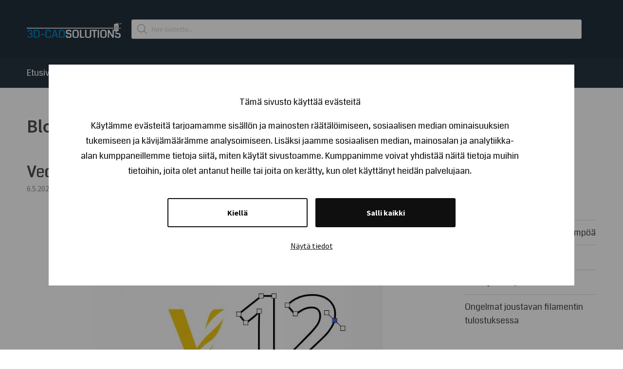

--- FILE ---
content_type: text/html; charset=UTF-8
request_url: https://www.an-cadsolutions.fi/vectric-kaiverrusohjelmistot-v12-uudet-ominaisuudet/
body_size: 37662
content:
<!doctype html>
<html lang="fi">
<head>
	<meta charset="UTF-8">
	<meta name="viewport" content="width=device-width, initial-scale=1">
	<script type="text/javascript" data-cookieconsent="ignore">
	window.dataLayer = window.dataLayer || [];

	function gtag() {
		dataLayer.push(arguments);
	}

	gtag("consent", "default", {
		ad_personalization: "denied",
		ad_storage: "denied",
		ad_user_data: "denied",
		analytics_storage: "denied",
		functionality_storage: "denied",
		personalization_storage: "denied",
		security_storage: "granted",
		wait_for_update: 500,
	});
	gtag("set", "ads_data_redaction", true);
	</script>
<script type="text/javascript" data-cookieconsent="ignore">
		(function (w, d, s, l, i) {
		w[l] = w[l] || [];
		w[l].push({'gtm.start': new Date().getTime(), event: 'gtm.js'});
		var f = d.getElementsByTagName(s)[0], j = d.createElement(s), dl = l !== 'dataLayer' ? '&l=' + l : '';
		j.async = true;
		j.src = 'https://www.googletagmanager.com/gtm.js?id=' + i + dl;
		f.parentNode.insertBefore(j, f);
	})(
		window,
		document,
		'script',
		'dataLayer',
		'GTM-M2GJ95C'
	);
</script>
<script type="text/javascript"
		id="Cookiebot"
		src="https://consent.cookiebot.com/uc.js"
		data-implementation="wp"
		data-cbid="e38d6340-c54b-4e7d-a6e8-075202587b9c"
							data-blockingmode="auto"
	></script>
<meta name='robots' content='index, follow, max-image-preview:large, max-snippet:-1, max-video-preview:-1' />

<!-- Google Tag Manager for WordPress by gtm4wp.com -->
<script data-cfasync="false" data-pagespeed-no-defer>
	var gtm4wp_datalayer_name = "dataLayer";
	var dataLayer = dataLayer || [];
	const gtm4wp_use_sku_instead = 0;
	const gtm4wp_currency = 'EUR';
	const gtm4wp_product_per_impression = 0;
	const gtm4wp_clear_ecommerce = false;
	const gtm4wp_datalayer_max_timeout = 2000;
</script>
<!-- End Google Tag Manager for WordPress by gtm4wp.com -->
	<!-- This site is optimized with the Yoast SEO plugin v26.8 - https://yoast.com/product/yoast-seo-wordpress/ -->
	<title>Vectric kaiverrusohjelmistot V12 uudet ominaisuudet - 3D-Cadsolutions</title>
	<meta name="description" content="Vectric kaiverrusohjelmistot V12 uudet ominaisuudet. Blogiin koottu muutamia uusia ominaisuuksia mitä versio 12 tuo tullessaan." />
	<link rel="canonical" href="https://www.an-cadsolutions.fi/vectric-kaiverrusohjelmistot-v12-uudet-ominaisuudet/" />
	<meta property="og:locale" content="fi_FI" />
	<meta property="og:type" content="article" />
	<meta property="og:title" content="Vectric kaiverrusohjelmistot V12 uudet ominaisuudet - 3D-Cadsolutions" />
	<meta property="og:description" content="Vectric kaiverrusohjelmistot V12 uudet ominaisuudet. Blogiin koottu muutamia uusia ominaisuuksia mitä versio 12 tuo tullessaan." />
	<meta property="og:url" content="https://www.an-cadsolutions.fi/vectric-kaiverrusohjelmistot-v12-uudet-ominaisuudet/" />
	<meta property="og:site_name" content="3D-Cadsolutions" />
	<meta property="article:publisher" content="https://www.facebook.com/cadsolutions" />
	<meta property="article:published_time" content="2024-05-06T11:29:40+00:00" />
	<meta property="og:image" content="https://www.an-cadsolutions.fi/wp-content/uploads/2024/05/vectric_v12.jpg" />
	<meta property="og:image:width" content="594" />
	<meta property="og:image:height" content="429" />
	<meta property="og:image:type" content="image/jpeg" />
	<meta name="author" content="Antti Sulkanen" />
	<meta name="twitter:label1" content="Kirjoittanut" />
	<meta name="twitter:data1" content="Antti Sulkanen" />
	<meta name="twitter:label2" content="Arvioitu lukuaika" />
	<meta name="twitter:data2" content="3 minuuttia" />
	<script type="application/ld+json" class="yoast-schema-graph">{"@context":"https://schema.org","@graph":[{"@type":"Article","@id":"https://www.an-cadsolutions.fi/vectric-kaiverrusohjelmistot-v12-uudet-ominaisuudet/#article","isPartOf":{"@id":"https://www.an-cadsolutions.fi/vectric-kaiverrusohjelmistot-v12-uudet-ominaisuudet/"},"author":{"name":"Antti Sulkanen","@id":"https://www.an-cadsolutions.fi/#/schema/person/2620aee75adda764f1f7b9651be28fb5"},"headline":"Vectric kaiverrusohjelmistot V12 uudet ominaisuudet","datePublished":"2024-05-06T11:29:40+00:00","mainEntityOfPage":{"@id":"https://www.an-cadsolutions.fi/vectric-kaiverrusohjelmistot-v12-uudet-ominaisuudet/"},"wordCount":528,"publisher":{"@id":"https://www.an-cadsolutions.fi/#organization"},"image":{"@id":"https://www.an-cadsolutions.fi/vectric-kaiverrusohjelmistot-v12-uudet-ominaisuudet/#primaryimage"},"thumbnailUrl":"https://www.an-cadsolutions.fi/wp-content/uploads/2024/05/vectric_v12.jpg","keywords":["cnc","kaiverrus","kaiverrusohjelma","vectric"],"articleSection":["Blogi"],"inLanguage":"fi"},{"@type":"WebPage","@id":"https://www.an-cadsolutions.fi/vectric-kaiverrusohjelmistot-v12-uudet-ominaisuudet/","url":"https://www.an-cadsolutions.fi/vectric-kaiverrusohjelmistot-v12-uudet-ominaisuudet/","name":"Vectric kaiverrusohjelmistot V12 uudet ominaisuudet - 3D-Cadsolutions","isPartOf":{"@id":"https://www.an-cadsolutions.fi/#website"},"primaryImageOfPage":{"@id":"https://www.an-cadsolutions.fi/vectric-kaiverrusohjelmistot-v12-uudet-ominaisuudet/#primaryimage"},"image":{"@id":"https://www.an-cadsolutions.fi/vectric-kaiverrusohjelmistot-v12-uudet-ominaisuudet/#primaryimage"},"thumbnailUrl":"https://www.an-cadsolutions.fi/wp-content/uploads/2024/05/vectric_v12.jpg","datePublished":"2024-05-06T11:29:40+00:00","description":"Vectric kaiverrusohjelmistot V12 uudet ominaisuudet. Blogiin koottu muutamia uusia ominaisuuksia mitä versio 12 tuo tullessaan.","breadcrumb":{"@id":"https://www.an-cadsolutions.fi/vectric-kaiverrusohjelmistot-v12-uudet-ominaisuudet/#breadcrumb"},"inLanguage":"fi","potentialAction":[{"@type":"ReadAction","target":["https://www.an-cadsolutions.fi/vectric-kaiverrusohjelmistot-v12-uudet-ominaisuudet/"]}]},{"@type":"ImageObject","inLanguage":"fi","@id":"https://www.an-cadsolutions.fi/vectric-kaiverrusohjelmistot-v12-uudet-ominaisuudet/#primaryimage","url":"https://www.an-cadsolutions.fi/wp-content/uploads/2024/05/vectric_v12.jpg","contentUrl":"https://www.an-cadsolutions.fi/wp-content/uploads/2024/05/vectric_v12.jpg","width":594,"height":429},{"@type":"BreadcrumbList","@id":"https://www.an-cadsolutions.fi/vectric-kaiverrusohjelmistot-v12-uudet-ominaisuudet/#breadcrumb","itemListElement":[{"@type":"ListItem","position":1,"name":"Home","item":"https://www.an-cadsolutions.fi/"},{"@type":"ListItem","position":2,"name":"Vectric kaiverrusohjelmistot V12 uudet ominaisuudet"}]},{"@type":"WebSite","@id":"https://www.an-cadsolutions.fi/#website","url":"https://www.an-cadsolutions.fi/","name":"3D-Cadsolutions","description":"3D-tulostimet – 3D-skannerit – 3D-mallinnusohjelmat","publisher":{"@id":"https://www.an-cadsolutions.fi/#organization"},"potentialAction":[{"@type":"SearchAction","target":{"@type":"EntryPoint","urlTemplate":"https://www.an-cadsolutions.fi/?s={search_term_string}"},"query-input":{"@type":"PropertyValueSpecification","valueRequired":true,"valueName":"search_term_string"}}],"inLanguage":"fi"},{"@type":"Organization","@id":"https://www.an-cadsolutions.fi/#organization","name":"3D Cadsolutions","url":"https://www.an-cadsolutions.fi/","logo":{"@type":"ImageObject","inLanguage":"fi","@id":"https://www.an-cadsolutions.fi/#/schema/logo/image/","url":"https://www.an-cadsolutions.fi/wp-content/uploads/2021/01/3D_Cadsolutions_logo_laskulle_1.jpg","contentUrl":"https://www.an-cadsolutions.fi/wp-content/uploads/2021/01/3D_Cadsolutions_logo_laskulle_1.jpg","width":500,"height":167,"caption":"3D Cadsolutions"},"image":{"@id":"https://www.an-cadsolutions.fi/#/schema/logo/image/"},"sameAs":["https://www.facebook.com/cadsolutions","https://x.com/cadsolutions","https://www.instagram.com/cadsolutions","https://pinterest.com/cadsolutions/","https://www.youtube.com/user/aniemine"]},{"@type":"Person","@id":"https://www.an-cadsolutions.fi/#/schema/person/2620aee75adda764f1f7b9651be28fb5","name":"Antti Sulkanen","image":{"@type":"ImageObject","inLanguage":"fi","@id":"https://www.an-cadsolutions.fi/#/schema/person/image/","url":"https://secure.gravatar.com/avatar/7f57c56b5b1bce879ec290bdf96f438911bd6f0bacbf366746501da8e734beb2?s=96&d=mm&r=g","contentUrl":"https://secure.gravatar.com/avatar/7f57c56b5b1bce879ec290bdf96f438911bd6f0bacbf366746501da8e734beb2?s=96&d=mm&r=g","caption":"Antti Sulkanen"}}]}</script>
	<!-- / Yoast SEO plugin. -->


<link rel='dns-prefetch' href='//capi-automation.s3.us-east-2.amazonaws.com' />
<link rel='dns-prefetch' href='//fonts.googleapis.com' />
<link rel='dns-prefetch' href='//hcaptcha.com' />
<link rel="alternate" type="application/rss+xml" title="3D-Cadsolutions &raquo; syöte" href="https://www.an-cadsolutions.fi/feed/" />
<link rel="alternate" type="application/rss+xml" title="3D-Cadsolutions &raquo; kommenttien syöte" href="https://www.an-cadsolutions.fi/comments/feed/" />
<link rel="alternate" title="oEmbed (JSON)" type="application/json+oembed" href="https://www.an-cadsolutions.fi/wp-json/oembed/1.0/embed?url=https%3A%2F%2Fwww.an-cadsolutions.fi%2Fvectric-kaiverrusohjelmistot-v12-uudet-ominaisuudet%2F" />
<link rel="alternate" title="oEmbed (XML)" type="text/xml+oembed" href="https://www.an-cadsolutions.fi/wp-json/oembed/1.0/embed?url=https%3A%2F%2Fwww.an-cadsolutions.fi%2Fvectric-kaiverrusohjelmistot-v12-uudet-ominaisuudet%2F&#038;format=xml" />
<style id='wp-img-auto-sizes-contain-inline-css'>
img:is([sizes=auto i],[sizes^="auto," i]){contain-intrinsic-size:3000px 1500px}
/*# sourceURL=wp-img-auto-sizes-contain-inline-css */
</style>
<style id='wp-emoji-styles-inline-css'>

	img.wp-smiley, img.emoji {
		display: inline !important;
		border: none !important;
		box-shadow: none !important;
		height: 1em !important;
		width: 1em !important;
		margin: 0 0.07em !important;
		vertical-align: -0.1em !important;
		background: none !important;
		padding: 0 !important;
	}
/*# sourceURL=wp-emoji-styles-inline-css */
</style>
<link rel='stylesheet' id='wp-block-library-css' href='https://www.an-cadsolutions.fi/wp-includes/css/dist/block-library/style.min.css?ver=6.9' media='all' />
<style id='classic-theme-styles-inline-css'>
/*! This file is auto-generated */
.wp-block-button__link{color:#fff;background-color:#32373c;border-radius:9999px;box-shadow:none;text-decoration:none;padding:calc(.667em + 2px) calc(1.333em + 2px);font-size:1.125em}.wp-block-file__button{background:#32373c;color:#fff;text-decoration:none}
/*# sourceURL=/wp-includes/css/classic-themes.min.css */
</style>
<style id='safe-svg-svg-icon-style-inline-css'>
.safe-svg-cover{text-align:center}.safe-svg-cover .safe-svg-inside{display:inline-block;max-width:100%}.safe-svg-cover svg{fill:currentColor;height:100%;max-height:100%;max-width:100%;width:100%}

/*# sourceURL=https://www.an-cadsolutions.fi/wp-content/plugins/safe-svg/dist/safe-svg-block-frontend.css */
</style>
<style id='gutenberg-content-editor-style-inline-css'>
.wp-block-create-block-content-commands{background-color:#21759b;color:#fff;padding:2px}.block-editor-block-toolbar .dashicons-admin-generic,.dashicons-screenoptions.seoaic-icon{background-color:#000;background-image:url(/wp-content/plugins/seoai-client/gutenberg/content-editor/build/content-editor/../images/s-logo.88bc4401.png)!important;background-position:center 5px;background-repeat:no-repeat;background-size:60%;height:28px;width:28px}.block-editor-block-toolbar .dashicons-admin-generic:before,.dashicons-screenoptions.seoaic-icon:before{content:""!important}

/*# sourceURL=https://www.an-cadsolutions.fi/wp-content/plugins/seoai-client/gutenberg/content-editor/build/content-editor/style-index.css */
</style>
<style id='seoaic-faq-block-style-inline-css'>
.wp-block-create-block-content-commands{background-color:#21759b;color:#fff;padding:2px}

/*# sourceURL=https://www.an-cadsolutions.fi/wp-content/plugins/seoai-client/gutenberg/content-editor/build/blocks/faq/style-index.css */
</style>
<style id='seoaic-generate-image-block-style-inline-css'>
.seoaic-generated-image-section img{max-width:100%}

/*# sourceURL=https://www.an-cadsolutions.fi/wp-content/plugins/seoai-client/gutenberg/content-editor/build/blocks/generate-image/style-index.css */
</style>
<style id='seoaic-multistep-lead-block-style-inline-css'>


/*# sourceURL=https://www.an-cadsolutions.fi/wp-content/plugins/seoai-client/gutenberg/content-editor/build/blocks/multistep-lead-form/style-index.css */
</style>
<style id='seoaic-interactive-article-block-style-inline-css'>
.seoaic-ia .wp-block-post-content{position:relative}.seoaic-ia .seoaic-interactive-article-block~*{left:-300px;opacity:0;position:absolute}.seoaic-ia .seoaic-interactive-article-block~.show-animate{animation-duration:.5s;animation-fill-mode:forwards;animation-name:show-animate;position:relative}.seoaic-ia .seoaic-interactive-article-block .seoaic-ia-buttons-content{display:flex;flex-wrap:wrap;gap:5px}.seoaic-ia .seoaic-interactive-article-block .seoaic-ia-buttons-content button{border-style:solid;cursor:pointer;padding:15px;transition:all .2s linear}.seoaic-ia .seoaic-interactive-article-block .seoaic-ia-buttons-content button:not([disabled]):hover{box-shadow:2px 2px 3px 1px #000}.seoaic-ia .seoaic-interactive-article-block .seoaic-ia-buttons-content button:disabled{opacity:.5;pointer-events:none}.seoaic-ia .seoaic-interactive-article-block .seoaic-ia-multi-items-wrapper{display:flex;flex-wrap:wrap;gap:5px;margin:1rem 0}.seoaic-ia .seoaic-interactive-article-block .seoaic-ia-multi-item{border-style:solid;cursor:pointer;display:flex;margin:0;padding:15px;-webkit-user-select:none;-moz-user-select:none;user-select:none}.seoaic-ia .seoaic-interactive-article-block .seoaic-ia-textarea-content textarea{background:#fff;border:0;box-shadow:inset 0 2px 6px 0 rgba(0,0,0,.11);box-sizing:border-box;height:80px;margin:0;outline:unset;padding:20px;width:100%}@keyframes show-animate{0%{left:-300px;opacity:0}to{left:0;opacity:1}}.seoaic-ia-inactive-message:before{background-color:rgba(255,0,0,.1);border:1px solid #ffb5b6;border-left:4px solid #d63638;border-radius:5px;content:attr(data-text);display:block;padding:5px 12px}

/*# sourceURL=https://www.an-cadsolutions.fi/wp-content/plugins/seoai-client/gutenberg/content-editor/build/blocks/interactive-article/style-index.css */
</style>
<link rel='stylesheet' id='wc-blocks-style-css' href='https://www.an-cadsolutions.fi/wp-content/plugins/woocommerce/assets/client/blocks/wc-blocks.css?ver=wc-10.4.3' media='all' />
<style id='global-styles-inline-css'>
:root{--wp--preset--aspect-ratio--square: 1;--wp--preset--aspect-ratio--4-3: 4/3;--wp--preset--aspect-ratio--3-4: 3/4;--wp--preset--aspect-ratio--3-2: 3/2;--wp--preset--aspect-ratio--2-3: 2/3;--wp--preset--aspect-ratio--16-9: 16/9;--wp--preset--aspect-ratio--9-16: 9/16;--wp--preset--color--black: #000000;--wp--preset--color--cyan-bluish-gray: #abb8c3;--wp--preset--color--white: #ffffff;--wp--preset--color--pale-pink: #f78da7;--wp--preset--color--vivid-red: #cf2e2e;--wp--preset--color--luminous-vivid-orange: #ff6900;--wp--preset--color--luminous-vivid-amber: #fcb900;--wp--preset--color--light-green-cyan: #7bdcb5;--wp--preset--color--vivid-green-cyan: #00d084;--wp--preset--color--pale-cyan-blue: #8ed1fc;--wp--preset--color--vivid-cyan-blue: #0693e3;--wp--preset--color--vivid-purple: #9b51e0;--wp--preset--color--theme-primary: #F08804;--wp--preset--color--theme-secondary: #00A8DE;--wp--preset--color--theme-tertiary: #212e3c;--wp--preset--color--theme-dark-gray: #4A4A4A;--wp--preset--color--theme-medium-gray: #8E8E8E;--wp--preset--color--theme-light-gray: #DDDDDD;--wp--preset--gradient--vivid-cyan-blue-to-vivid-purple: linear-gradient(135deg,rgb(6,147,227) 0%,rgb(155,81,224) 100%);--wp--preset--gradient--light-green-cyan-to-vivid-green-cyan: linear-gradient(135deg,rgb(122,220,180) 0%,rgb(0,208,130) 100%);--wp--preset--gradient--luminous-vivid-amber-to-luminous-vivid-orange: linear-gradient(135deg,rgb(252,185,0) 0%,rgb(255,105,0) 100%);--wp--preset--gradient--luminous-vivid-orange-to-vivid-red: linear-gradient(135deg,rgb(255,105,0) 0%,rgb(207,46,46) 100%);--wp--preset--gradient--very-light-gray-to-cyan-bluish-gray: linear-gradient(135deg,rgb(238,238,238) 0%,rgb(169,184,195) 100%);--wp--preset--gradient--cool-to-warm-spectrum: linear-gradient(135deg,rgb(74,234,220) 0%,rgb(151,120,209) 20%,rgb(207,42,186) 40%,rgb(238,44,130) 60%,rgb(251,105,98) 80%,rgb(254,248,76) 100%);--wp--preset--gradient--blush-light-purple: linear-gradient(135deg,rgb(255,206,236) 0%,rgb(152,150,240) 100%);--wp--preset--gradient--blush-bordeaux: linear-gradient(135deg,rgb(254,205,165) 0%,rgb(254,45,45) 50%,rgb(107,0,62) 100%);--wp--preset--gradient--luminous-dusk: linear-gradient(135deg,rgb(255,203,112) 0%,rgb(199,81,192) 50%,rgb(65,88,208) 100%);--wp--preset--gradient--pale-ocean: linear-gradient(135deg,rgb(255,245,203) 0%,rgb(182,227,212) 50%,rgb(51,167,181) 100%);--wp--preset--gradient--electric-grass: linear-gradient(135deg,rgb(202,248,128) 0%,rgb(113,206,126) 100%);--wp--preset--gradient--midnight: linear-gradient(135deg,rgb(2,3,129) 0%,rgb(40,116,252) 100%);--wp--preset--font-size--small: 13px;--wp--preset--font-size--medium: 20px;--wp--preset--font-size--large: 36px;--wp--preset--font-size--x-large: 42px;--wp--preset--spacing--20: 0.44rem;--wp--preset--spacing--30: 0.67rem;--wp--preset--spacing--40: 1rem;--wp--preset--spacing--50: 1.5rem;--wp--preset--spacing--60: 2.25rem;--wp--preset--spacing--70: 3.38rem;--wp--preset--spacing--80: 5.06rem;--wp--preset--shadow--natural: 6px 6px 9px rgba(0, 0, 0, 0.2);--wp--preset--shadow--deep: 12px 12px 50px rgba(0, 0, 0, 0.4);--wp--preset--shadow--sharp: 6px 6px 0px rgba(0, 0, 0, 0.2);--wp--preset--shadow--outlined: 6px 6px 0px -3px rgb(255, 255, 255), 6px 6px rgb(0, 0, 0);--wp--preset--shadow--crisp: 6px 6px 0px rgb(0, 0, 0);}:where(.is-layout-flex){gap: 0.5em;}:where(.is-layout-grid){gap: 0.5em;}body .is-layout-flex{display: flex;}.is-layout-flex{flex-wrap: wrap;align-items: center;}.is-layout-flex > :is(*, div){margin: 0;}body .is-layout-grid{display: grid;}.is-layout-grid > :is(*, div){margin: 0;}:where(.wp-block-columns.is-layout-flex){gap: 2em;}:where(.wp-block-columns.is-layout-grid){gap: 2em;}:where(.wp-block-post-template.is-layout-flex){gap: 1.25em;}:where(.wp-block-post-template.is-layout-grid){gap: 1.25em;}.has-black-color{color: var(--wp--preset--color--black) !important;}.has-cyan-bluish-gray-color{color: var(--wp--preset--color--cyan-bluish-gray) !important;}.has-white-color{color: var(--wp--preset--color--white) !important;}.has-pale-pink-color{color: var(--wp--preset--color--pale-pink) !important;}.has-vivid-red-color{color: var(--wp--preset--color--vivid-red) !important;}.has-luminous-vivid-orange-color{color: var(--wp--preset--color--luminous-vivid-orange) !important;}.has-luminous-vivid-amber-color{color: var(--wp--preset--color--luminous-vivid-amber) !important;}.has-light-green-cyan-color{color: var(--wp--preset--color--light-green-cyan) !important;}.has-vivid-green-cyan-color{color: var(--wp--preset--color--vivid-green-cyan) !important;}.has-pale-cyan-blue-color{color: var(--wp--preset--color--pale-cyan-blue) !important;}.has-vivid-cyan-blue-color{color: var(--wp--preset--color--vivid-cyan-blue) !important;}.has-vivid-purple-color{color: var(--wp--preset--color--vivid-purple) !important;}.has-black-background-color{background-color: var(--wp--preset--color--black) !important;}.has-cyan-bluish-gray-background-color{background-color: var(--wp--preset--color--cyan-bluish-gray) !important;}.has-white-background-color{background-color: var(--wp--preset--color--white) !important;}.has-pale-pink-background-color{background-color: var(--wp--preset--color--pale-pink) !important;}.has-vivid-red-background-color{background-color: var(--wp--preset--color--vivid-red) !important;}.has-luminous-vivid-orange-background-color{background-color: var(--wp--preset--color--luminous-vivid-orange) !important;}.has-luminous-vivid-amber-background-color{background-color: var(--wp--preset--color--luminous-vivid-amber) !important;}.has-light-green-cyan-background-color{background-color: var(--wp--preset--color--light-green-cyan) !important;}.has-vivid-green-cyan-background-color{background-color: var(--wp--preset--color--vivid-green-cyan) !important;}.has-pale-cyan-blue-background-color{background-color: var(--wp--preset--color--pale-cyan-blue) !important;}.has-vivid-cyan-blue-background-color{background-color: var(--wp--preset--color--vivid-cyan-blue) !important;}.has-vivid-purple-background-color{background-color: var(--wp--preset--color--vivid-purple) !important;}.has-black-border-color{border-color: var(--wp--preset--color--black) !important;}.has-cyan-bluish-gray-border-color{border-color: var(--wp--preset--color--cyan-bluish-gray) !important;}.has-white-border-color{border-color: var(--wp--preset--color--white) !important;}.has-pale-pink-border-color{border-color: var(--wp--preset--color--pale-pink) !important;}.has-vivid-red-border-color{border-color: var(--wp--preset--color--vivid-red) !important;}.has-luminous-vivid-orange-border-color{border-color: var(--wp--preset--color--luminous-vivid-orange) !important;}.has-luminous-vivid-amber-border-color{border-color: var(--wp--preset--color--luminous-vivid-amber) !important;}.has-light-green-cyan-border-color{border-color: var(--wp--preset--color--light-green-cyan) !important;}.has-vivid-green-cyan-border-color{border-color: var(--wp--preset--color--vivid-green-cyan) !important;}.has-pale-cyan-blue-border-color{border-color: var(--wp--preset--color--pale-cyan-blue) !important;}.has-vivid-cyan-blue-border-color{border-color: var(--wp--preset--color--vivid-cyan-blue) !important;}.has-vivid-purple-border-color{border-color: var(--wp--preset--color--vivid-purple) !important;}.has-vivid-cyan-blue-to-vivid-purple-gradient-background{background: var(--wp--preset--gradient--vivid-cyan-blue-to-vivid-purple) !important;}.has-light-green-cyan-to-vivid-green-cyan-gradient-background{background: var(--wp--preset--gradient--light-green-cyan-to-vivid-green-cyan) !important;}.has-luminous-vivid-amber-to-luminous-vivid-orange-gradient-background{background: var(--wp--preset--gradient--luminous-vivid-amber-to-luminous-vivid-orange) !important;}.has-luminous-vivid-orange-to-vivid-red-gradient-background{background: var(--wp--preset--gradient--luminous-vivid-orange-to-vivid-red) !important;}.has-very-light-gray-to-cyan-bluish-gray-gradient-background{background: var(--wp--preset--gradient--very-light-gray-to-cyan-bluish-gray) !important;}.has-cool-to-warm-spectrum-gradient-background{background: var(--wp--preset--gradient--cool-to-warm-spectrum) !important;}.has-blush-light-purple-gradient-background{background: var(--wp--preset--gradient--blush-light-purple) !important;}.has-blush-bordeaux-gradient-background{background: var(--wp--preset--gradient--blush-bordeaux) !important;}.has-luminous-dusk-gradient-background{background: var(--wp--preset--gradient--luminous-dusk) !important;}.has-pale-ocean-gradient-background{background: var(--wp--preset--gradient--pale-ocean) !important;}.has-electric-grass-gradient-background{background: var(--wp--preset--gradient--electric-grass) !important;}.has-midnight-gradient-background{background: var(--wp--preset--gradient--midnight) !important;}.has-small-font-size{font-size: var(--wp--preset--font-size--small) !important;}.has-medium-font-size{font-size: var(--wp--preset--font-size--medium) !important;}.has-large-font-size{font-size: var(--wp--preset--font-size--large) !important;}.has-x-large-font-size{font-size: var(--wp--preset--font-size--x-large) !important;}
:where(.wp-block-post-template.is-layout-flex){gap: 1.25em;}:where(.wp-block-post-template.is-layout-grid){gap: 1.25em;}
:where(.wp-block-term-template.is-layout-flex){gap: 1.25em;}:where(.wp-block-term-template.is-layout-grid){gap: 1.25em;}
:where(.wp-block-columns.is-layout-flex){gap: 2em;}:where(.wp-block-columns.is-layout-grid){gap: 2em;}
:root :where(.wp-block-pullquote){font-size: 1.5em;line-height: 1.6;}
/*# sourceURL=global-styles-inline-css */
</style>
<link rel='stylesheet' id='ignition-user-google-fonts-css' href='https://fonts.googleapis.com/css?family=Source+Sans+Pro%3A400%2C600%2C400i%2C700&#038;ver=3.5.0' media='all' />
<link rel='stylesheet' id='ignition-icons-css' href='https://www.an-cadsolutions.fi/wp-content/plugins/ignition/inc/assets/vendor/ignition-icons/css/ignition-icons.min.css?ver=3.5.0' media='all' />
<link rel='stylesheet' id='ignition-style-css' href='https://www.an-cadsolutions.fi/wp-content/plugins/ignition/inc/assets/css/style.min.css?ver=3.5.0' media='all' />
<link rel='stylesheet' id='ignition-woocommerce-css' href='https://www.an-cadsolutions.fi/wp-content/plugins/ignition/inc/assets/css/woocommerce.min.css?ver=3.5.0' media='all' />
<link rel='stylesheet' id='ignition-elementor-css' href='https://www.an-cadsolutions.fi/wp-content/plugins/ignition/inc/assets/css/elementor.min.css?ver=3.5.0' media='all' />
<link rel='stylesheet' id='seoaic_front_main_css-css' href='https://www.an-cadsolutions.fi/wp-content/plugins/seoai-client/assets/css/front.min.css?ver=2.21.27' media='all' />
<style id='seoaic_front_main_css-inline-css'>

            .seoaic-multistep-form {
                border-radius: 0px !important;
                border: 0px solid #000 !important;
            }

            .seoaic-multistep-form .seoaic-ms-chat-header {
                background: #000;
                color: #fff;
            }

            .seoaic-multistep-form .seoaic-ms-steps-wrapper {
                background-color: #fff !important;
            }

            div.seoaic-multistep-form .seoaic-ms-step-question {
                background: #fff;
                color: #100717;
                font-size: 13px;
                border-radius: 0px;
                border: 0px solid #000 !important;
            }

            .seoaic-multistep-form .seoaic-ms-text-message-wrapper {
                background: #fff;
                color: #100717;
                font-size: 13px ;
                border-radius: 0px;
                border: 0px solid #000;
            }
            .seoaic-multistep-form .seoaic-ms-multi-items-wrapper label {
                background: #fff;
                color: #100717;
                font-size: 13px;
                border-radius: 0px;
                border: 0px solid #000;
            }

            .seoaic-multistep-form .seoaic-ms-textarea-content textarea {
                border-radius: 0px;
                outline: 1px solid #fff;
            }

            .seoaic-multistep-form .seoaic-ms-contact-fields-wrapper {
                background: #fff;
                border-radius: 0px;
                border: 0px solid #000;
            }

            .seoaic-multistep-form .seoaic-ms-contact-field {
                border-radius: 0px;
                outline: 1px solid #fff;
                font-size: 13px;
            }

            .seoaic-multistep-form .seoaic-ms-contact-field-content label {
                color: #100717;
                font-size: 13px;
            }

            .seoaic-multistep-form .seoaic-ms-buttons-wrapper button {
                background: #fff !important;
                color: #100717 !important;
                font-size: 13px !important;
                border-radius: 0px !important;
                border: 0px solid #000 !important;
            }

            .seoaic-multistep-form .seoaic-ms-answer-item {
                background: #fff;
                color: #100717;
                font-size: 13px;
                border-radius: 0px;
                border: 0px solid #000;
            }

            .seoaic-multistep-form .seoaic-ms-bot-icon.show {
                background-color: #000;
                background-size: 100% 100%;
                background-position: center center;
                background-repeat: no-repeat;
                border-radius: 0px;
                border: 0px solid #000;
                width: 46px;
                height: 46px;
                left: 0;
                box-sizing: content-box;
            }

            .seoaic-multistep-form .seoaic-multistep-progress {
                height: 5px;
                background-color: #000;
            }

            .seoaic-ms-open,
            .seoaic-ms-closed-msg {
                background-color: #000;
                color: #fff;
            }

            .seoaic-ms-closed-msg-close-icon {
                color: #fff;
            }

            .seoaic-ms-clised-msg-connector {
                background-color: #000;
            }
        


            .seoaic-ia-buttons-content button {
                background: #fff;
                color: #100717;
                font-size: 13px;
                border-radius: 0px;
                border: 0px solid #000;
            }

            .seoaic-ia-multi-items-wrapper label {
                background: #fff;
                color: #100717;
                font-size: 13px;
                border-radius: 0px;
                border: 0px solid #000;
            }

            .seoaic-ia-textarea-content textarea {
                border-radius: 0px;
                outline: 1px solid #fff;
            }

        
/*# sourceURL=seoaic_front_main_css-inline-css */
</style>
<link rel='stylesheet' id='dashicons-css' href='https://www.an-cadsolutions.fi/wp-includes/css/dashicons.min.css?ver=6.9' media='all' />
<style id='dashicons-inline-css'>
[data-font="Dashicons"]:before {font-family: 'Dashicons' !important;content: attr(data-icon) !important;speak: none !important;font-weight: normal !important;font-variant: normal !important;text-transform: none !important;line-height: 1 !important;font-style: normal !important;-webkit-font-smoothing: antialiased !important;-moz-osx-font-smoothing: grayscale !important;}
/*# sourceURL=dashicons-inline-css */
</style>
<link rel='stylesheet' id='wpmenucart-icons-css' href='https://www.an-cadsolutions.fi/wp-content/plugins/woocommerce-menu-bar-cart/assets/css/wpmenucart-icons.min.css?ver=2.14.12' media='all' />
<style id='wpmenucart-icons-inline-css'>
@font-face{font-family:WPMenuCart;src:url(https://www.an-cadsolutions.fi/wp-content/plugins/woocommerce-menu-bar-cart/assets/fonts/WPMenuCart.eot);src:url(https://www.an-cadsolutions.fi/wp-content/plugins/woocommerce-menu-bar-cart/assets/fonts/WPMenuCart.eot?#iefix) format('embedded-opentype'),url(https://www.an-cadsolutions.fi/wp-content/plugins/woocommerce-menu-bar-cart/assets/fonts/WPMenuCart.woff2) format('woff2'),url(https://www.an-cadsolutions.fi/wp-content/plugins/woocommerce-menu-bar-cart/assets/fonts/WPMenuCart.woff) format('woff'),url(https://www.an-cadsolutions.fi/wp-content/plugins/woocommerce-menu-bar-cart/assets/fonts/WPMenuCart.ttf) format('truetype'),url(https://www.an-cadsolutions.fi/wp-content/plugins/woocommerce-menu-bar-cart/assets/fonts/WPMenuCart.svg#WPMenuCart) format('svg');font-weight:400;font-style:normal;font-display:swap}
/*# sourceURL=wpmenucart-icons-inline-css */
</style>
<link rel='stylesheet' id='wpmenucart-css' href='https://www.an-cadsolutions.fi/wp-content/plugins/woocommerce-menu-bar-cart/assets/css/wpmenucart-main.min.css?ver=2.14.12' media='all' />
<style id='woocommerce-inline-inline-css'>
.woocommerce form .form-row .required { visibility: visible; }
/*# sourceURL=woocommerce-inline-inline-css */
</style>
<link rel='stylesheet' id='ivory-search-styles-css' href='https://www.an-cadsolutions.fi/wp-content/plugins/add-search-to-menu/public/css/ivory-search.min.css?ver=5.5.11' media='all' />
<link rel='stylesheet' id='dgwt-wcas-style-css' href='https://www.an-cadsolutions.fi/wp-content/plugins/ajax-search-for-woocommerce-premium/assets/css/style.min.css?ver=1.29.0' media='all' />
<link rel='stylesheet' id='ignition-nozama-style-css' href='https://www.an-cadsolutions.fi/wp-content/themes/ignition-nozama/style.min.css?ver=1.4.6' media='all' />
<link rel='stylesheet' id='ignition-nozama-woocommerce-css' href='https://www.an-cadsolutions.fi/wp-content/themes/ignition-nozama/inc/assets/css/woocommerce.min.css?ver=1.4.6' media='all' />
<style id='ignition-nozama-generated-styles-inline-css'>
:root { --ignition-body-background-color: #ffffff; --ignition-primary-color: #428bca; --ignition-secondary-color: #00a8de; --ignition-text-color: #4a4a4a; --ignition-secondary-text-color: #8e8e8e; --ignition-headings-color: #4a4a4a; --ignition-border-color: #dddddd; --ignition-forms-background-color: #ffffff; --ignition-forms-border-color: #cccccc; --ignition-forms-text-color: #373737; --ignition-buttons-background-color: #428bca; --ignition-buttons-text-color: #ffffff; --ignition-buttons-border-color: #428bca; --ignition-primary-font-family: Source Sans Pro; --ignition-secondary-font-family: Source Sans Pro; --ignition-top-bar-background-color: #273442; --ignition-top-bar-text-color: #ffffff; --ignition-top-bar-border-color: rgba(255, 255, 255, 0.1); --ignition-top-bar-transparent-text-color: #ffffff; --ignition-top-bar-transparent-border-color: rgba(255, 255, 255, 0.1); --ignition-header-background-color: #212e3c; --ignition-header-text-color: #ffffff; --ignition-header-border-color: rgba(255, 255, 255, 0.1); --ignition-header-submenu-background-color: #ffffff; --ignition-header-submenu-text-color: #4a4a4a; --ignition-header-transparent-text-color: #ffffff; --ignition-header-transparent-border-color: rgba(255, 255, 255, 0.2); --ignition-header-transparent-submenu-bg-color: #ffffff; --ignition-header-transparent-submenu-text-color: #4a4a4a; --ignition-header-sticky-background-color: #212e3c; --ignition-header-sticky-text-color: #ffffff; --ignition-header-sticky-border-color: rgba(255, 255, 255, 0.1); --ignition-header-sticky-submenu-background-color: #ffffff; --ignition-header-sticky-submenu-text-color: #4a4a4a; --ignition-mobile-nav-background-color: #212e3c; --ignition-mobile-nav-text-color: #ffffff; --ignition-mobile-nav-border-color: rgba(255, 255, 255, 0.1); --ignition-hero-background-color: #212e3c; --ignition-hero-primary-text-color: #ffffff; --ignition-hero-secondary-text-color: #ffffff; --ignition-footer-background-color: #283848; --ignition-footer-border-color: rgba(255, 255, 255, 0.1); --ignition-footer-title-color: #ffffff; --ignition-footer-text-color: #ffffff; --ignition-footer-credits-background-color: #283848; --ignition-footer-credits-text-color: #ffffff; --ignition-footer-credits-link-color: #ffffff; --ignition-footer-credits-border-color: rgba(255, 255, 255, 0.1); } @media (min-width: calc(1320px + 60px)) { .container, .theme-grid > .wp-block-gutenbee-container-inner, .alignwide .maxslider-slide-content, .alignfull .maxslider-slide-content { width: 1320px; max-width: 100%; } [class*="-template-fullwidth-narrow"] .alignwide { width: calc(1320px - 30px); } .theme-grid > .wp-block-gutenbee-container-inner { padding-left: 15px; padding-right: 15px; } } html { font-size: 16px; } body { font-family: "Source Sans Pro", sans-serif; font-weight: 400; font-size: 16px; line-height: 1.5; text-transform: none; letter-spacing: 0em; } h1, h2, h3, h4, h5, h6, .widget-title, .mobile-nav-trigger, .btn, .button, .gutenbee-block-button-link, .wp-block-button__link, .ci-item-filter, input[type="submit"], input[type="reset"], button[type="submit"], li.wc-block-grid__product .wc-block-grid__product-onsale, li.wc-block-grid__product .wc-block-grid__product-price, li.wc-block-grid__product .wc-block-grid__product-price .wc-block-grid__product-price__value, .entry-item-product .price, li.product .price, .product_list_widget .woocommerce-Price-amount, .widget_shopping_cart_content .woocommerce-Price-amount, .onsale, .ignition-slideshow .maxslider-slide-title { font-family: "Source Sans Pro", sans-serif; font-weight: 600; } .navigation-main { font-family: "Source Sans Pro", sans-serif; font-weight: 400; font-size: 16px; line-height: 1.25; text-transform: none; letter-spacing: 0em; } .page-hero-title, .page-title { font-family: "Source Sans Pro", sans-serif; font-weight: 600; } h1,.page-hero-title,.page-title { font-size: 28px; line-height: 1.15; text-transform: none; letter-spacing: -0.01em; } h2, .wc-block-grid__product-title { font-size: 26px; line-height: 1.15; text-transform: none; letter-spacing: -0.01em; } h3 { font-size: 24px; line-height: 1.2; text-transform: none; letter-spacing: -0.01em; } h4 { font-size: 22px; line-height: 1.25; text-transform: none; letter-spacing: -0.01em; } h5 { font-size: 18px; line-height: 1.25; text-transform: none; letter-spacing: -0.01em; } h6 { font-size: 16px; line-height: 1.32; text-transform: none; letter-spacing: -0.01em; } .widget-title { font-size: 18px; line-height: 1.2; text-transform: none; letter-spacing: -0.01em; } .widget { font-size: 16px; line-height: 1.5; text-transform: none; letter-spacing: 0em; } .btn, .button, .gutenbee-block-button-link, .wp-block-button__link, .comment-reply-link, .ci-item-filter, .maxslider-slide .maxslider-btn, .added_to_cart, input[type="submit"], input[type="reset"], button[type="submit"] { font-family: "Source Sans Pro", sans-serif; font-weight: 600; font-size: 16px; line-height: 1.25; text-transform: none; letter-spacing: 0em; } @media (max-width: 991px) { #mobilemenu { display: block; } .head-content-slot-mobile-nav { display: inline-block; } .nav { display: none; } .head-mast-inner { flex-wrap: wrap; margin: 0; padding: 15px 0; justify-content: space-between; } .head-mast-inner .head-content-slot { margin: 0; } .head-mast-inner .head-content-slot-end { margin-left: auto; } .rtl .head-mast-inner .head-content-slot-end { margin-left: 0; margin-right: auto; } .head-mast-inner .head-content-slot-end .head-content-slot-item { margin-left: 5px; } .rtl .head-mast-inner .head-content-slot-end .head-content-slot-item { margin-left: 0; margin-right: 5px; } .site-branding { margin: 0 15px 0 0; width: auto; max-width: 140px; flex: none; } .rtl .site-branding { margin: 0 0 0 15px; } .site-logo { font-size: 26px; } .site-tagline { display: none; } .head-mast-inner .head-content-slot-search-contact-bar { width: 100%; flex: none; order: 10; margin-top: 10px; } .head-mast-inner .head-content-slot-item { margin: 0; } .header-mini-cart-trigger .amount { display: none; } .head-mast-navigation-sticky-container { display: none; } } @media (min-width: 992px) { .page-hero { height: 300px; } } @media (min-width: 576px) and (max-width: 991px) { .page-hero { height: 300px; } } @media (max-width: 575px) { .page-hero { height: 300px; } } 
/*# sourceURL=ignition-nozama-generated-styles-inline-css */
</style>
<link rel='stylesheet' id='pmw-public-elementor-fix-css' href='https://www.an-cadsolutions.fi/wp-content/plugins/woocommerce-google-adwords-conversion-tracking-tag/css/public/elementor-fix.css?ver=1.54.1' media='all' />
<link rel='stylesheet' id='wp-featherlight-css' href='https://www.an-cadsolutions.fi/wp-content/plugins/wp-featherlight/css/wp-featherlight.min.css?ver=1.3.4' media='all' />
<link rel='stylesheet' id='ywdpd_owl-css' href='https://www.an-cadsolutions.fi/wp-content/plugins/yith-woocommerce-dynamic-pricing-and-discounts-premium/assets/css/owl/owl.carousel.min.css?ver=4.15.0' media='all' />
<link rel='stylesheet' id='yith_ywdpd_frontend-css' href='https://www.an-cadsolutions.fi/wp-content/plugins/yith-woocommerce-dynamic-pricing-and-discounts-premium/assets/css/frontend.css?ver=4.15.0' media='all' />
<link rel='stylesheet' id='sib-front-css-css' href='https://www.an-cadsolutions.fi/wp-content/plugins/mailin/css/mailin-front.css?ver=6.9' media='all' />
<script type="text/template" id="tmpl-variation-template">
	<div class="woocommerce-variation-description">{{{ data.variation.variation_description }}}</div>
	<div class="woocommerce-variation-price">{{{ data.variation.price_html }}}</div>
	<div class="woocommerce-variation-availability">{{{ data.variation.availability_html }}}</div>
</script>
<script type="text/template" id="tmpl-unavailable-variation-template">
	<p role="alert">Pahoittelemme, tämä tuote ei ole saatavilla. Ole hyvä, valitse eri tavalla.</p>
</script>
<script src="https://www.an-cadsolutions.fi/wp-includes/js/jquery/jquery.min.js?ver=3.7.1" id="jquery-core-js"></script>
<script src="https://www.an-cadsolutions.fi/wp-includes/js/jquery/jquery-migrate.min.js?ver=3.4.1" id="jquery-migrate-js"></script>
<script src="https://www.an-cadsolutions.fi/wp-content/plugins/woocommerce/assets/js/jquery-blockui/jquery.blockUI.min.js?ver=2.7.0-wc.10.4.3" id="wc-jquery-blockui-js" defer data-wp-strategy="defer"></script>
<script id="wc-add-to-cart-js-extra">
var wc_add_to_cart_params = {"ajax_url":"/wp-admin/admin-ajax.php","wc_ajax_url":"/?wc-ajax=%%endpoint%%","i18n_view_cart":"N\u00e4yt\u00e4 ostoskori","cart_url":"https://www.an-cadsolutions.fi/ostoskori/","is_cart":"","cart_redirect_after_add":"no"};
//# sourceURL=wc-add-to-cart-js-extra
</script>
<script src="https://www.an-cadsolutions.fi/wp-content/plugins/woocommerce/assets/js/frontend/add-to-cart.min.js?ver=10.4.3" id="wc-add-to-cart-js" defer data-wp-strategy="defer"></script>
<script src="https://www.an-cadsolutions.fi/wp-content/plugins/woocommerce/assets/js/js-cookie/js.cookie.min.js?ver=2.1.4-wc.10.4.3" id="wc-js-cookie-js" defer data-wp-strategy="defer"></script>
<script id="woocommerce-js-extra">
var woocommerce_params = {"ajax_url":"/wp-admin/admin-ajax.php","wc_ajax_url":"/?wc-ajax=%%endpoint%%","i18n_password_show":"N\u00e4yt\u00e4 salasana","i18n_password_hide":"Piilota salasana"};
//# sourceURL=woocommerce-js-extra
</script>
<script src="https://www.an-cadsolutions.fi/wp-content/plugins/woocommerce/assets/js/frontend/woocommerce.min.js?ver=10.4.3" id="woocommerce-js" defer data-wp-strategy="defer"></script>
<script src="https://www.an-cadsolutions.fi/wp-includes/js/dist/hooks.min.js?ver=dd5603f07f9220ed27f1" id="wp-hooks-js"></script>
<script id="wpm-js-extra">
var wpm = {"ajax_url":"https://www.an-cadsolutions.fi/wp-admin/admin-ajax.php","root":"https://www.an-cadsolutions.fi/wp-json/","nonce_wp_rest":"7bf1cc7b99","nonce_ajax":"c2dbe51d9f"};
//# sourceURL=wpm-js-extra
</script>
<script src="https://www.an-cadsolutions.fi/wp-content/plugins/woocommerce-google-adwords-conversion-tracking-tag/js/public/free/wpm-public.p1.min.js?ver=1.54.1" id="wpm-js"></script>
<script id="wc-cart-fragments-js-extra">
var wc_cart_fragments_params = {"ajax_url":"/wp-admin/admin-ajax.php","wc_ajax_url":"/?wc-ajax=%%endpoint%%","cart_hash_key":"wc_cart_hash_b8345d3d7e80026d41f6ed7d772becf4","fragment_name":"wc_fragments_b8345d3d7e80026d41f6ed7d772becf4","request_timeout":"5000"};
//# sourceURL=wc-cart-fragments-js-extra
</script>
<script src="https://www.an-cadsolutions.fi/wp-content/plugins/woocommerce/assets/js/frontend/cart-fragments.min.js?ver=10.4.3" id="wc-cart-fragments-js" defer data-wp-strategy="defer"></script>
<script src="https://www.an-cadsolutions.fi/wp-includes/js/underscore.min.js?ver=1.13.7" id="underscore-js"></script>
<script id="wp-util-js-extra">
var _wpUtilSettings = {"ajax":{"url":"/wp-admin/admin-ajax.php"}};
//# sourceURL=wp-util-js-extra
</script>
<script src="https://www.an-cadsolutions.fi/wp-includes/js/wp-util.min.js?ver=6.9" id="wp-util-js"></script>
<script id="wc-add-to-cart-variation-js-extra">
var wc_add_to_cart_variation_params = {"wc_ajax_url":"/?wc-ajax=%%endpoint%%","i18n_no_matching_variations_text":"Pahoittelemme, valitun kaltaisia tuotteita ei l\u00f6ytynyt. Ole hyv\u00e4, valitse eri tavalla.","i18n_make_a_selection_text":"Valitse jotain tuotteen vaihtoehdoista ennen kuin lis\u00e4\u00e4t tuotteen ostoskoriin.","i18n_unavailable_text":"Pahoittelemme, t\u00e4m\u00e4 tuote ei ole saatavilla. Ole hyv\u00e4, valitse eri tavalla.","i18n_reset_alert_text":"Your selection has been reset. Please select some product options before adding this product to your cart."};
//# sourceURL=wc-add-to-cart-variation-js-extra
</script>
<script src="https://www.an-cadsolutions.fi/wp-content/plugins/woocommerce/assets/js/frontend/add-to-cart-variation.min.js?ver=10.4.3" id="wc-add-to-cart-variation-js" defer data-wp-strategy="defer"></script>
<script id="sib-front-js-js-extra">
var sibErrMsg = {"invalidMail":"Please fill out valid email address","requiredField":"Please fill out required fields","invalidDateFormat":"Please fill out valid date format","invalidSMSFormat":"Please fill out valid phone number"};
var ajax_sib_front_object = {"ajax_url":"https://www.an-cadsolutions.fi/wp-admin/admin-ajax.php","ajax_nonce":"e509ebc8a2","flag_url":"https://www.an-cadsolutions.fi/wp-content/plugins/mailin/img/flags/"};
//# sourceURL=sib-front-js-js-extra
</script>
<script src="https://www.an-cadsolutions.fi/wp-content/plugins/mailin/js/mailin-front.js?ver=1768465027" id="sib-front-js-js"></script>
<link rel="https://api.w.org/" href="https://www.an-cadsolutions.fi/wp-json/" /><link rel="alternate" title="JSON" type="application/json" href="https://www.an-cadsolutions.fi/wp-json/wp/v2/posts/60796" /><link rel="EditURI" type="application/rsd+xml" title="RSD" href="https://www.an-cadsolutions.fi/xmlrpc.php?rsd" />
<meta name="generator" content="WordPress 6.9" />
<meta name="generator" content="WooCommerce 10.4.3" />
<link rel='shortlink' href='https://www.an-cadsolutions.fi/?p=60796' />
<meta name="facebook-domain-verification" content="z72ul8oty9s3ls79db86d9xsjqmm8x" />
<link rel="icon" href="https://www.an-cadsolutions.fi/wp-content/uploads/2021/01/favicon.png" /><meta name="google-site-verification" content="-aW9Yc-bFv3n48DWxEPJGseSTMNdj5y6YR5MLdHQREk" />
<style>
.h-captcha{position:relative;display:block;margin-bottom:2rem;padding:0;clear:both}.h-captcha[data-size="normal"]{width:302px;height:76px}.h-captcha[data-size="compact"]{width:158px;height:138px}.h-captcha[data-size="invisible"]{display:none}.h-captcha iframe{z-index:1}.h-captcha::before{content:"";display:block;position:absolute;top:0;left:0;background:url(https://www.an-cadsolutions.fi/wp-content/plugins/hcaptcha-for-forms-and-more/assets/images/hcaptcha-div-logo.svg) no-repeat;border:1px solid #fff0;border-radius:4px;box-sizing:border-box}.h-captcha::after{content:"The hCaptcha loading is delayed until user interaction.";font-family:-apple-system,system-ui,BlinkMacSystemFont,"Segoe UI",Roboto,Oxygen,Ubuntu,"Helvetica Neue",Arial,sans-serif;font-size:10px;font-weight:500;position:absolute;top:0;bottom:0;left:0;right:0;box-sizing:border-box;color:#bf1722;opacity:0}.h-captcha:not(:has(iframe))::after{animation:hcap-msg-fade-in .3s ease forwards;animation-delay:2s}.h-captcha:has(iframe)::after{animation:none;opacity:0}@keyframes hcap-msg-fade-in{to{opacity:1}}.h-captcha[data-size="normal"]::before{width:302px;height:76px;background-position:93.8% 28%}.h-captcha[data-size="normal"]::after{width:302px;height:76px;display:flex;flex-wrap:wrap;align-content:center;line-height:normal;padding:0 75px 0 10px}.h-captcha[data-size="compact"]::before{width:158px;height:138px;background-position:49.9% 78.8%}.h-captcha[data-size="compact"]::after{width:158px;height:138px;text-align:center;line-height:normal;padding:24px 10px 10px 10px}.h-captcha[data-theme="light"]::before,body.is-light-theme .h-captcha[data-theme="auto"]::before,.h-captcha[data-theme="auto"]::before{background-color:#fafafa;border:1px solid #e0e0e0}.h-captcha[data-theme="dark"]::before,body.is-dark-theme .h-captcha[data-theme="auto"]::before,html.wp-dark-mode-active .h-captcha[data-theme="auto"]::before,html.drdt-dark-mode .h-captcha[data-theme="auto"]::before{background-image:url(https://www.an-cadsolutions.fi/wp-content/plugins/hcaptcha-for-forms-and-more/assets/images/hcaptcha-div-logo-white.svg);background-repeat:no-repeat;background-color:#333;border:1px solid #f5f5f5}@media (prefers-color-scheme:dark){.h-captcha[data-theme="auto"]::before{background-image:url(https://www.an-cadsolutions.fi/wp-content/plugins/hcaptcha-for-forms-and-more/assets/images/hcaptcha-div-logo-white.svg);background-repeat:no-repeat;background-color:#333;border:1px solid #f5f5f5}}.h-captcha[data-theme="custom"]::before{background-color:initial}.h-captcha[data-size="invisible"]::before,.h-captcha[data-size="invisible"]::after{display:none}.h-captcha iframe{position:relative}div[style*="z-index: 2147483647"] div[style*="border-width: 11px"][style*="position: absolute"][style*="pointer-events: none"]{border-style:none}
</style>
<style>
.elementor-widget-login .h-captcha{margin-bottom:0}
</style>

<!-- Google Tag Manager for WordPress by gtm4wp.com -->
<!-- GTM Container placement set to footer -->
<script data-cfasync="false" data-pagespeed-no-defer>
	var dataLayer_content = {"pagePostType":"post","pagePostType2":"single-post","pageCategory":["blogi"],"pageAttributes":["cnc","kaiverrus","kaiverrusohjelma","vectric"],"pagePostAuthor":"Antti Sulkanen"};
	dataLayer.push( dataLayer_content );
</script>
<script data-cfasync="false" data-pagespeed-no-defer>
(function(w,d,s,l,i){w[l]=w[l]||[];w[l].push({'gtm.start':
new Date().getTime(),event:'gtm.js'});var f=d.getElementsByTagName(s)[0],
j=d.createElement(s),dl=l!='dataLayer'?'&l='+l:'';j.async=true;j.src=
'//www.googletagmanager.com/gtm.js?id='+i+dl;f.parentNode.insertBefore(j,f);
})(window,document,'script','dataLayer','GTM-M2GJ95C');
</script>
<!-- End Google Tag Manager for WordPress by gtm4wp.com -->            <style type="text/css">
                .paytrail-provider-group {
                    background-color: #ebebeb !important;
                    color: #515151 !important;
                }
                .paytrail-provider-group.selected {
                    background-color: #33798d !important;
                    color: #ffffff !important;
                }
                .paytrail-provider-group.selected div {
                    color: #ffffff !important;
                }
                .paytrail-provider-group:hover {
                    background-color: #d0d0d0 !important;
                    color: #515151 !important;
                }
                .paytrail-provider-group.selected:hover {
                    background-color: #33798d !important;
                    color: #ffffff !important;
                }
                .woocommerce-checkout #payment .paytrail-woocommerce-payment-fields--list-item--input:checked+.paytrail-woocommerce-payment-fields--list-item--wrapper, .woocommerce-checkout #payment .paytrail-woocommerce-payment-fields--list-item:hover .paytrail-woocommerce-payment-fields--list-item--wrapper {
                    border: 2px solid #33798d !important;
                }
                .woocommerce-checkout #payment ul.payment_methods li.paytrail-woocommerce-payment-fields--list-item .paytrail-woocommerce-payment-fields--list-item--wrapper:hover {
                    border: 2px solid #5399ad !important;
                }
            </style>
        		<style>
			.dgwt-wcas-ico-magnifier,.dgwt-wcas-ico-magnifier-handler{max-width:20px}		</style>
			<noscript><style>.woocommerce-product-gallery{ opacity: 1 !important; }</style></noscript>
	<meta name="generator" content="Elementor 3.34.2; features: additional_custom_breakpoints; settings: css_print_method-external, google_font-enabled, font_display-auto">

<!-- START Pixel Manager for WooCommerce -->

		<script data-cookieconsent="ignore" data-uc-allowed="true" data-cfasync="false">

			window.wpmDataLayer = window.wpmDataLayer || {};
			window.wpmDataLayer = Object.assign(window.wpmDataLayer, {"cart":{},"cart_item_keys":{},"version":{"number":"1.54.1","pro":false,"eligible_for_updates":false,"distro":"fms","beta":false,"show":true},"pixels":{"google":{"linker":{"settings":null},"user_id":false,"ads":{"conversion_ids":{"AW-1071188194":"jNKBCJ2ZsP0BEOKR5P4D"},"dynamic_remarketing":{"status":true,"id_type":"post_id","send_events_with_parent_ids":true},"google_business_vertical":"retail","phone_conversion_number":"","phone_conversion_label":""},"tag_id":"AW-1071188194","tag_id_suppressed":[],"tag_gateway":{"measurement_path":""},"tcf_support":false,"consent_mode":{"is_active":false,"wait_for_update":500,"ads_data_redaction":false,"url_passthrough":true}}},"shop":{"list_name":"Blog Post | Vectric kaiverrusohjelmistot V12 uudet ominaisuudet","list_id":"blog_post_vectric-kaiverrusohjelmistot-v12-uudet-ominaisuudet","page_type":"blog_post","currency":"EUR","selectors":{"addToCart":[],"beginCheckout":[]},"order_duplication_prevention":true,"view_item_list_trigger":{"test_mode":false,"background_color":"green","opacity":0.5,"repeat":true,"timeout":1000,"threshold":0.8},"variations_output":true,"session_active":false},"page":{"id":60796,"title":"Vectric kaiverrusohjelmistot V12 uudet ominaisuudet","type":"post","categories":[{"term_id":1,"name":"Blogi","slug":"blogi","term_group":0,"term_taxonomy_id":1,"taxonomy":"category","description":"","parent":0,"count":183,"filter":"raw","cat_ID":1,"category_count":183,"category_description":"","cat_name":"Blogi","category_nicename":"blogi","category_parent":0}],"parent":{"id":0,"title":"Vectric kaiverrusohjelmistot V12 uudet ominaisuudet","type":"post","categories":[{"term_id":1,"name":"Blogi","slug":"blogi","term_group":0,"term_taxonomy_id":1,"taxonomy":"category","description":"","parent":0,"count":183,"filter":"raw","cat_ID":1,"category_count":183,"category_description":"","cat_name":"Blogi","category_nicename":"blogi","category_parent":0}]}},"general":{"user_logged_in":false,"scroll_tracking_thresholds":[],"page_id":60796,"exclude_domains":[],"server_2_server":{"active":false,"user_agent_exclude_patterns":[],"ip_exclude_list":[],"pageview_event_s2s":{"is_active":false,"pixels":[]}},"consent_management":{"explicit_consent":false},"lazy_load_pmw":false,"chunk_base_path":"https://www.an-cadsolutions.fi/wp-content/plugins/woocommerce-google-adwords-conversion-tracking-tag/js/public/free/","modules":{"load_deprecated_functions":true}}});

		</script>

		
<!-- END Pixel Manager for WooCommerce -->
<script type="text/javascript" src="https://cdn.brevo.com/js/sdk-loader.js" async></script><script type="text/javascript">
            window.Brevo = window.Brevo || [];
            window.Brevo.push(["init", {
                client_key: "ee870jcl97dffbte4tq4u1fs",
                email_id: "",
                push: {
                    customDomain: "https://www.an-cadsolutions.fi\/wp-content\/plugins\/woocommerce-sendinblue-newsletter-subscription\/"
                }
            }]);
        </script>			<script  type="text/javascript">
				!function(f,b,e,v,n,t,s){if(f.fbq)return;n=f.fbq=function(){n.callMethod?
					n.callMethod.apply(n,arguments):n.queue.push(arguments)};if(!f._fbq)f._fbq=n;
					n.push=n;n.loaded=!0;n.version='2.0';n.queue=[];t=b.createElement(e);t.async=!0;
					t.src=v;s=b.getElementsByTagName(e)[0];s.parentNode.insertBefore(t,s)}(window,
					document,'script','https://connect.facebook.net/en_US/fbevents.js');
			</script>
			<!-- WooCommerce Facebook Integration Begin -->
			<script  type="text/javascript">

				fbq('init', '150469135575342', {}, {
    "agent": "woocommerce_2-10.4.3-3.5.15"
});

				document.addEventListener( 'DOMContentLoaded', function() {
					// Insert placeholder for events injected when a product is added to the cart through AJAX.
					document.body.insertAdjacentHTML( 'beforeend', '<div class=\"wc-facebook-pixel-event-placeholder\"></div>' );
				}, false );

			</script>
			<!-- WooCommerce Facebook Integration End -->
						<style>
				.e-con.e-parent:nth-of-type(n+4):not(.e-lazyloaded):not(.e-no-lazyload),
				.e-con.e-parent:nth-of-type(n+4):not(.e-lazyloaded):not(.e-no-lazyload) * {
					background-image: none !important;
				}
				@media screen and (max-height: 1024px) {
					.e-con.e-parent:nth-of-type(n+3):not(.e-lazyloaded):not(.e-no-lazyload),
					.e-con.e-parent:nth-of-type(n+3):not(.e-lazyloaded):not(.e-no-lazyload) * {
						background-image: none !important;
					}
				}
				@media screen and (max-height: 640px) {
					.e-con.e-parent:nth-of-type(n+2):not(.e-lazyloaded):not(.e-no-lazyload),
					.e-con.e-parent:nth-of-type(n+2):not(.e-lazyloaded):not(.e-no-lazyload) * {
						background-image: none !important;
					}
				}
			</style>
			<style>
.gform_previous_button+.h-captcha{margin-top:2rem}.gform_footer.before .h-captcha[data-size="normal"]{margin-bottom:3px}.gform_footer.before .h-captcha[data-size="compact"]{margin-bottom:0}.gform_wrapper.gravity-theme .gform_footer,.gform_wrapper.gravity-theme .gform_page_footer{flex-wrap:wrap}.gform_wrapper.gravity-theme .h-captcha,.gform_wrapper.gravity-theme .h-captcha{margin:0;flex-basis:100%}.gform_wrapper.gravity-theme input[type="submit"],.gform_wrapper.gravity-theme input[type="submit"]{align-self:flex-start}.gform_wrapper.gravity-theme .h-captcha~input[type="submit"],.gform_wrapper.gravity-theme .h-captcha~input[type="submit"]{margin:1em 0 0 0!important}
</style>
<link rel="icon" href="https://www.an-cadsolutions.fi/wp-content/uploads/2021/01/cropped-favicon-32x32.png" sizes="32x32" />
<link rel="icon" href="https://www.an-cadsolutions.fi/wp-content/uploads/2021/01/cropped-favicon-192x192.png" sizes="192x192" />
<link rel="apple-touch-icon" href="https://www.an-cadsolutions.fi/wp-content/uploads/2021/01/cropped-favicon-180x180.png" />
<meta name="msapplication-TileImage" content="https://www.an-cadsolutions.fi/wp-content/uploads/2021/01/cropped-favicon-270x270.png" />
		<style id="wp-custom-css">
			@import url('https://fonts.googleapis.com/css?family=Coda&display=block');

p, a, h1, h2, h3, h4, h5 {
	font-family: 'Coda'!important;
	font-weight:normal!important;
	}
body, p, li {
	font-size:18px!important;
}
strong, h1, h2, h3, h4, h5 {font-weight:normal; text-shadow: 0.5px 0 0 currentColor}
.entry-item .price, .ignition-product-summary-wrap .woocommerce-Price-amount {
	color:#040033!important;
	font-size:20px!important;
	font-family:'Coda'!important;
	font-weight:600;
}
.item-title {
	font-size:17px;
}
.entry-summary .product_title {
	display:block;
}
.woocommerce-Price-amount {
	display:block;
}
.price small{
    font-size: 70%;
    font-weight: normal;
}
.woocommerce-price-suffix .woocommerce-Price-amount{
	display:inline-block;
}
.small.woocommerce-price-suffix {font-size:60%!important;
}
button[type="submit"] {
	background-color:#428bca;
}
.head-nav {
	padding-bottom:3px;
}
.mobile-nav-trigger {width:70px;}
.current-menu-item  a {
	color:#428bca!important;
}
.menu-item a:hover, .menu-item a:after {
	color:#428bca!important;
}
.menu-item a:after {
    font-size: 20px!important;
    top: 2px!important;
}
.navigation-main li .menu-item-has-children > a::after {
	top:50%!important;
}
.menu-item a, .sub-menu .menu-item a{
	font-size:18px!important;
	font-weight:100!important;
}
/*.entry-title, .entry-header, .woocommerce-breadcrumb {display:none;}*/

.elementor-page main {
	padding-top:0px!important;
}

.elementor-page .page-title-wrap 
{display:none!important;}

font-size:1.2em;}
.onsale {
	background:#428bca;
	font-size:20px;
	font-family:'Coda'!important;
	border-radius:3px!important;
}
#wpmenucartli {
	background:
		linear-gradient(135deg, transparent 7px, #040033 0) top left;
}

@media (min-width: 1350px){
	.header-branding-wrap {
    -ms-flex: 0 0 25%;
    flex: 0 0 25%;
    max-width: 25%;
}
	.head-search-form-wrap {
		-ms-flex: 0 0 75%;
    flex: 0 0 75%;
    max-width: 75%;
	}
}

.sxc-follow-buttons {
    margin-top: 5%!important;
}

.head-search-form-wrap {
	display:none;
}

.dgwt-wcas-suggestion strong {
    font-weight: 500;
}

.dgwt-wcas-tpd-price .woocommerce-Price-amount {
    color: #444;
}

@media (min-width: 1230px) {
.page-hero-content, .page-title-content {
    width: 100%!important;
}
}

.price del+ins {
    margin-left: 0;
}

.wc_payment_method img {
    display: unset;
}

@media (max-width: 991px) {
.site-branding {
    max-width: calc(100% - 100px)!important;
}
}
		</style>
		</head>
<body class="wp-singular post-template-default single single-post postid-60796 single-format-standard wp-custom-logo wp-embed-responsive wp-theme-ignition-nozama theme-ignition-nozama ignition-header-type-normal ignition-page-title-bg-off ignition-page-title-normal-on ignition-page-title-subtitle-on ignition-page-breadcrumb-on ignition-site-layout-content_sidebar ignition-side-mode-site-layout-boxed ignition-top-bar-visible-off ignition-header-menu-layout-full_right ignition-header-fullwidth-off ignition-header-sticky-on ignition-header-sticky-type-shy ignition-mobile-nav-slide-right-off ignition-page-title-horz-align-left ignition-blog-layout-content_sidebar ignition-blog-single-layout-content_sidebar ignition-blog-posts-layout-1col-horz ignition-footer-visible-on ignition-site-title-off ignition-site-description-off ignition-no-main-padding-off woocommerce-no-js ignition-nozama ignition-shop-layout-sidebar_content wp-featherlight-captions elementor-default elementor-kit-20748">
<div><a class="skip-link sr-only sr-only-focusable" href="#site-content">Skip to the content</a></div>
	
	<div class="page-wrap">

		
<header class="header header-sticky sticky-shy header-theme header-normal"
		data-mobile-breakpoint="991"
>

	
	<div class="head-mast">

		
		<div class="container">
			<div class="row">
				<div class="col-12">
					<div class="head-mast-inner">
						<div class="head-content-slot-mobile-nav">
							
<a href="#mobilemenu" class="mobile-nav-trigger">
	<span class="ignition-icons ignition-icons-bars"></span>
	<span class="sr-only">
		Menu	</span>
</a>
						</div>

						
<div class="site-branding">
	<div class="site-logo"><a href="https://www.an-cadsolutions.fi/" class="custom-logo-link" rel="home"><img width="500" height="81" src="https://www.an-cadsolutions.fi/wp-content/uploads/2021/12/3D-Cadsolutions_main_negative_500px.png" class="custom-logo" alt="3D-Cadsolutions" decoding="async"   /></a></div></div>
<div style="width:100%; margin:10px;">
	<div  class="dgwt-wcas-search-wrapp dgwt-wcas-is-detail-box dgwt-wcas-no-submit woocommerce dgwt-wcas-style-solaris js-dgwt-wcas-layout-classic dgwt-wcas-layout-classic js-dgwt-wcas-mobile-overlay-enabled">
		<form class="dgwt-wcas-search-form" role="search" action="https://www.an-cadsolutions.fi/" method="get">
		<div class="dgwt-wcas-sf-wrapp">
							<svg class="dgwt-wcas-ico-magnifier" xmlns="http://www.w3.org/2000/svg"
					 xmlns:xlink="http://www.w3.org/1999/xlink" x="0px" y="0px"
					 viewBox="0 0 51.539 51.361" xml:space="preserve">
		             <path 						 d="M51.539,49.356L37.247,35.065c3.273-3.74,5.272-8.623,5.272-13.983c0-11.742-9.518-21.26-21.26-21.26 S0,9.339,0,21.082s9.518,21.26,21.26,21.26c5.361,0,10.244-1.999,13.983-5.272l14.292,14.292L51.539,49.356z M2.835,21.082 c0-10.176,8.249-18.425,18.425-18.425s18.425,8.249,18.425,18.425S31.436,39.507,21.26,39.507S2.835,31.258,2.835,21.082z"/>
				</svg>
							<label class="screen-reader-text"
				   for="dgwt-wcas-search-input-1">Products search</label>

			<input id="dgwt-wcas-search-input-1"
				   type="search"
				   class="dgwt-wcas-search-input"
				   name="s"
				   value=""
				   placeholder="Hae tuotetta..."
				   autocomplete="off"
							/>
			<div class="dgwt-wcas-preloader"></div>

			<div class="dgwt-wcas-voice-search"></div>

			
			<input type="hidden" name="post_type" value="product"/>
			<input type="hidden" name="dgwt_wcas" value="1"/>

			
					</div>
	</form>
</div>
</div>
	
						<div class="head-content-slot head-content-slot-search-contact-bar ">
							<div class="head-content-slot-item-search">
									<div class="head-search-form-wrap">
		<form class="category-search-form form-ajax-enabled" action="https://www.an-cadsolutions.fi/" method="get">
			<label for="category-search-name" class="sr-only" >
				Category name			</label>

			<select  name='product_cat' id='category-search-name' class='category-search-select'>
	<option value=''>Search all categories</option>
	<option class="level-0" value="3d-tulostimet">3D-tulostimet</option>
	<option class="level-1" value="creatbot-3d-tulostimet">&nbsp;&nbsp;&nbsp;CreatBot 3D-tulostimet</option>
	<option class="level-1" value="flashforge-3d-tulostimet">&nbsp;&nbsp;&nbsp;Flashforge 3D-tulostimet</option>
	<option class="level-1" value="raise3d">&nbsp;&nbsp;&nbsp;Raise3D 3D-tulostimet</option>
	<option class="level-1" value="creality-3d-tulostimet">&nbsp;&nbsp;&nbsp;Creality 3D-tulostimet</option>
	<option class="level-1" value="intamsys-3d-tulostimet">&nbsp;&nbsp;&nbsp;Intamsys 3D-tulostimet</option>
	<option class="level-1" value="anycubic-3d-tulostin">&nbsp;&nbsp;&nbsp;Anycubic 3D-tulostin</option>
	<option class="level-1" value="snapmaker-monitoimi">&nbsp;&nbsp;&nbsp;Snapmaker monitoimi</option>
	<option class="level-2" value="snapmaker-osat">&nbsp;&nbsp;&nbsp;&nbsp;&nbsp;&nbsp;Snapmaker Osat</option>
	<option class="level-2" value="snapmaker-monitoimilaitteet">&nbsp;&nbsp;&nbsp;&nbsp;&nbsp;&nbsp;Snapmaker Monitoimilaitteet</option>
	<option class="level-1" value="flsun-3d-tulostimet">&nbsp;&nbsp;&nbsp;FLSUN 3D-tulostimet</option>
	<option class="level-1" value="hartsitulostimet">&nbsp;&nbsp;&nbsp;Hartsitulostimet</option>
	<option class="level-2" value="anycubic-hartsitulostimet">&nbsp;&nbsp;&nbsp;&nbsp;&nbsp;&nbsp;Anycubic hartsitulostimet</option>
	<option class="level-2" value="creality-hartsitulostimet">&nbsp;&nbsp;&nbsp;&nbsp;&nbsp;&nbsp;Creality hartsitulostimet</option>
	<option class="level-2" value="raise3d-hartsitulostimet">&nbsp;&nbsp;&nbsp;&nbsp;&nbsp;&nbsp;Raise3D hartsitulostimet</option>
	<option class="level-2" value="elegoo-hartsitulostimet">&nbsp;&nbsp;&nbsp;&nbsp;&nbsp;&nbsp;Elegoo hartsitulostimet</option>
	<option class="level-1" value="sinterit-sls-3d-tulostimet">&nbsp;&nbsp;&nbsp;Sinterit SLS 3D-tulostimet</option>
	<option class="level-1" value="snapmaker-3d-tulostimet">&nbsp;&nbsp;&nbsp;Snapmaker 3D-tulostimet</option>
	<option class="level-1" value="elegoo-3d-tulostimet">&nbsp;&nbsp;&nbsp;Elegoo 3D-tulostimet</option>
	<option class="level-1" value="mingda-3d-tulostimet">&nbsp;&nbsp;&nbsp;Mingda 3D-tulostimet</option>
	<option class="level-0" value="3d-skannerit">3D-skannerit</option>
	<option class="level-1" value="shining3d-3d-skannerit">&nbsp;&nbsp;&nbsp;Shining3D 3D-skannerit</option>
	<option class="level-1" value="aesub-pinnoitteet">&nbsp;&nbsp;&nbsp;AESUB Pinnoitteet</option>
	<option class="level-1" value="creality-3d-skannerit">&nbsp;&nbsp;&nbsp;Creality 3D-skannerit</option>
	<option class="level-1" value="shining3d-3d-skannerin-tarvikkeet">&nbsp;&nbsp;&nbsp;Shining3D 3D-skannerin tarvikkeet</option>
	<option class="level-1" value="revopoint-3d-skannerit">&nbsp;&nbsp;&nbsp;Revopoint 3D-skannerit</option>
	<option class="level-1" value="revopoint-3d-skannerin-tarvikkeet">&nbsp;&nbsp;&nbsp;Revopoint 3D-skannerin tarvikkeet</option>
	<option class="level-1" value="aesub-skannaustarvikkeet">&nbsp;&nbsp;&nbsp;AESUB skannaustarvikkeet</option>
	<option class="level-1" value="creality3d-3d-skannerin-tarvikkeet">&nbsp;&nbsp;&nbsp;Creality3D 3D-skannerin tarvikkeet</option>
	<option class="level-1" value="3dmakerpro-3d-skannerit">&nbsp;&nbsp;&nbsp;3DMakerpro 3D-skannerit</option>
	<option class="level-1" value="3dmakerpro-3d-skannerin-tarvikkeet">&nbsp;&nbsp;&nbsp;3DMakerpro 3D-skannerin tarvikkeet</option>
	<option class="level-1" value="structure-3d-skanneri">&nbsp;&nbsp;&nbsp;Structure 3D-skanneri</option>
	<option class="level-0" value="3d-tulostustarvikkeet">3D-tulostustarvikkeet</option>
	<option class="level-1" value="liimat-petiin">&nbsp;&nbsp;&nbsp;Liimat petiin</option>
	<option class="level-1" value="mayku-tyhjiokone">&nbsp;&nbsp;&nbsp;Mayku tyhjiökone</option>
	<option class="level-1" value="muut-3d-tulostustarvikkeet">&nbsp;&nbsp;&nbsp;Muut</option>
	<option class="level-1" value="kovetinkaapit">&nbsp;&nbsp;&nbsp;Kovetinkaapit</option>
	<option class="level-1" value="filamenttikuivurit">&nbsp;&nbsp;&nbsp;Filamenttikuivurit</option>
	<option class="level-1" value="ptfe-putket">&nbsp;&nbsp;&nbsp;PTFE putket</option>
	<option class="level-1" value="tyokalut">&nbsp;&nbsp;&nbsp;Työkalut</option>
	<option class="level-2" value="chawke-ultraaanileikkuri">&nbsp;&nbsp;&nbsp;&nbsp;&nbsp;&nbsp;Chawke ultraäänileikkuri</option>
	<option class="level-1" value="oljyt-ja-voiteluaineet">&nbsp;&nbsp;&nbsp;Öljyt ja voiteluaineet</option>
	<option class="level-1" value="hartsitulostustarvikkeet">&nbsp;&nbsp;&nbsp;Hartsitulostustarvikkeet</option>
	<option class="level-2" value="fep-acf-kalvot">&nbsp;&nbsp;&nbsp;&nbsp;&nbsp;&nbsp;FEP/ACF -kalvot</option>
	<option class="level-2" value="hartsin-puhdistustarvikkeet">&nbsp;&nbsp;&nbsp;&nbsp;&nbsp;&nbsp;Hartsin puhdistustarvikkeet</option>
	<option class="level-2" value="hartsin-kovetustarvikkeet">&nbsp;&nbsp;&nbsp;&nbsp;&nbsp;&nbsp;Hartsin kovetustarvikkeet</option>
	<option class="level-2" value="hartsisuodattimet">&nbsp;&nbsp;&nbsp;&nbsp;&nbsp;&nbsp;Hartsisuodattimet</option>
	<option class="level-2" value="turvallisuustarvikkeet">&nbsp;&nbsp;&nbsp;&nbsp;&nbsp;&nbsp;Turvallisuustarvikkeet</option>
	<option class="level-1" value="ultraaanipesurit">&nbsp;&nbsp;&nbsp;Ultraäänipesurit</option>
	<option class="level-1" value="akryylimaalit">&nbsp;&nbsp;&nbsp;Akryylimaalit</option>
	<option class="level-1" value="teipit">&nbsp;&nbsp;&nbsp;Teipit</option>
	<option class="level-1" value="kotelot-ja-teltat">&nbsp;&nbsp;&nbsp;Kotelot ja teltat</option>
	<option class="level-1" value="felfil-filamenttikoneet">&nbsp;&nbsp;&nbsp;Felfil filamenttikoneet</option>
	<option class="level-1" value="tulostusalustat">&nbsp;&nbsp;&nbsp;Tulostusalustat</option>
	<option class="level-2" value="pei-utem-alustat">&nbsp;&nbsp;&nbsp;&nbsp;&nbsp;&nbsp;PEI Utem alustat</option>
	<option class="level-2" value="buildtak-alustat">&nbsp;&nbsp;&nbsp;&nbsp;&nbsp;&nbsp;BuildTak alustat</option>
	<option class="level-2" value="pei-alustat">&nbsp;&nbsp;&nbsp;&nbsp;&nbsp;&nbsp;PEI-alustat</option>
	<option class="level-2" value="mallikohtaiset-alustat">&nbsp;&nbsp;&nbsp;&nbsp;&nbsp;&nbsp;Mallikohtaiset alustat</option>
	<option class="level-3" value="anycubic-tulostusalustat">&nbsp;&nbsp;&nbsp;&nbsp;&nbsp;&nbsp;&nbsp;&nbsp;&nbsp;Anycubic tulostusalustat</option>
	<option class="level-3" value="copymaster3d-tulostusalustat">&nbsp;&nbsp;&nbsp;&nbsp;&nbsp;&nbsp;&nbsp;&nbsp;&nbsp;Copymaster3D tulostusalustat</option>
	<option class="level-3" value="creality-tulostusalustat">&nbsp;&nbsp;&nbsp;&nbsp;&nbsp;&nbsp;&nbsp;&nbsp;&nbsp;Creality tulostusalustat</option>
	<option class="level-3" value="flashforge-tulostusalustat">&nbsp;&nbsp;&nbsp;&nbsp;&nbsp;&nbsp;&nbsp;&nbsp;&nbsp;Flashforge tulostusalustat</option>
	<option class="level-3" value="raise3d-tulostusalustat">&nbsp;&nbsp;&nbsp;&nbsp;&nbsp;&nbsp;&nbsp;&nbsp;&nbsp;Raise3D tulostusalustat</option>
	<option class="level-3" value="snapmaker-alustat">&nbsp;&nbsp;&nbsp;&nbsp;&nbsp;&nbsp;&nbsp;&nbsp;&nbsp;Snapmaker alustat</option>
	<option class="level-3" value="felix-tulostusalustat">&nbsp;&nbsp;&nbsp;&nbsp;&nbsp;&nbsp;&nbsp;&nbsp;&nbsp;Felix tulostusalustat</option>
	<option class="level-3" value="bambulab-tulostusalustat">&nbsp;&nbsp;&nbsp;&nbsp;&nbsp;&nbsp;&nbsp;&nbsp;&nbsp;BambuLab tulostusalustat</option>
	<option class="level-1" value="insertit">&nbsp;&nbsp;&nbsp;Insertit</option>
	<option class="level-1" value="my-yard-tyhjiokoneet">&nbsp;&nbsp;&nbsp;My Yard tyhjiökoneet</option>
	<option class="level-0" value="filamentit">Filamentit</option>
	<option class="level-1" value="abs-filamentti">&nbsp;&nbsp;&nbsp;ABS filamentit</option>
	<option class="level-2" value="basf-abs-filamentit">&nbsp;&nbsp;&nbsp;&nbsp;&nbsp;&nbsp;BASF ABS filamentit</option>
	<option class="level-2" value="raise3d-abs-filamentit">&nbsp;&nbsp;&nbsp;&nbsp;&nbsp;&nbsp;Raise3D ABS filamentit</option>
	<option class="level-2" value="fiberlogy-abs-filamentit">&nbsp;&nbsp;&nbsp;&nbsp;&nbsp;&nbsp;Fiberlogy ABS filamentit</option>
	<option class="level-2" value="formfutura-abs-filamentit">&nbsp;&nbsp;&nbsp;&nbsp;&nbsp;&nbsp;Formfutura ABS filamentit</option>
	<option class="level-2" value="polymaker-abs-filamentit">&nbsp;&nbsp;&nbsp;&nbsp;&nbsp;&nbsp;Polymaker ABS filamentit</option>
	<option class="level-2" value="primacreator-abs-filamentit">&nbsp;&nbsp;&nbsp;&nbsp;&nbsp;&nbsp;PrimaCreator ABS filamentit</option>
	<option class="level-2" value="addnorth-abs-filamentit">&nbsp;&nbsp;&nbsp;&nbsp;&nbsp;&nbsp;AddNorth ABS filamentit</option>
	<option class="level-2" value="copymaster3d-abs-filamentit">&nbsp;&nbsp;&nbsp;&nbsp;&nbsp;&nbsp;Copymaster3D ABS filamentit</option>
	<option class="level-2" value="esun-abs-filamentit">&nbsp;&nbsp;&nbsp;&nbsp;&nbsp;&nbsp;eSUN ABS filamentit</option>
	<option class="level-2" value="3dxtech-abs-filamentit">&nbsp;&nbsp;&nbsp;&nbsp;&nbsp;&nbsp;3DXTECH ABS filamentit</option>
	<option class="level-2" value="creality-abs-filamentit">&nbsp;&nbsp;&nbsp;&nbsp;&nbsp;&nbsp;Creality ABS filamentit</option>
	<option class="level-1" value="pet-petg-filamentit">&nbsp;&nbsp;&nbsp;PET / PETG -filamentit</option>
	<option class="level-2" value="formfutura-petg-filamentit">&nbsp;&nbsp;&nbsp;&nbsp;&nbsp;&nbsp;Formfutura PETG filamentit</option>
	<option class="level-2" value="raise3d-pet-petg-filamentit">&nbsp;&nbsp;&nbsp;&nbsp;&nbsp;&nbsp;Raise3D PET / PETG filamentit</option>
	<option class="level-2" value="primacreator-petg-filamentit">&nbsp;&nbsp;&nbsp;&nbsp;&nbsp;&nbsp;PrimaCreator PETG filamentit</option>
	<option class="level-2" value="fiberlogy-petg-filamentit">&nbsp;&nbsp;&nbsp;&nbsp;&nbsp;&nbsp;Fiberlogy PETG filamentit</option>
	<option class="level-2" value="polymaker-petg-filamentit">&nbsp;&nbsp;&nbsp;&nbsp;&nbsp;&nbsp;Polymaker PETG filamentit</option>
	<option class="level-2" value="addnorth-pet-filamentit">&nbsp;&nbsp;&nbsp;&nbsp;&nbsp;&nbsp;AddNorth PET filamentit</option>
	<option class="level-2" value="basf-pet-petg-filamentit">&nbsp;&nbsp;&nbsp;&nbsp;&nbsp;&nbsp;BASF PET/PETG filamentit</option>
	<option class="level-2" value="easyprint-petg-filamentit">&nbsp;&nbsp;&nbsp;&nbsp;&nbsp;&nbsp;EasyPrint PETG filamentit</option>
	<option class="level-2" value="recreus-petg-filamentit">&nbsp;&nbsp;&nbsp;&nbsp;&nbsp;&nbsp;Recreus PETG filamentit</option>
	<option class="level-2" value="creality-petg-filamentit">&nbsp;&nbsp;&nbsp;&nbsp;&nbsp;&nbsp;Creality PETG filamentit</option>
	<option class="level-2" value="copymaster3d-petg-filamentit">&nbsp;&nbsp;&nbsp;&nbsp;&nbsp;&nbsp;Copymaster3D PETG filamentit</option>
	<option class="level-2" value="esun-petg-filamentit">&nbsp;&nbsp;&nbsp;&nbsp;&nbsp;&nbsp;eSUN PETG filamentit</option>
	<option class="level-2" value="sunlu-petg-filamentit">&nbsp;&nbsp;&nbsp;&nbsp;&nbsp;&nbsp;Sunlu PETG filamentit</option>
	<option class="level-2" value="3dxtech-petg-filamentit">&nbsp;&nbsp;&nbsp;&nbsp;&nbsp;&nbsp;3DXTECH PETG filamentit</option>
	<option class="level-1" value="pla-filamentti">&nbsp;&nbsp;&nbsp;PLA filamentit</option>
	<option class="level-2" value="basf-pla-filamentit">&nbsp;&nbsp;&nbsp;&nbsp;&nbsp;&nbsp;BASF PLA filamentit</option>
	<option class="level-2" value="copymaster3d-pla-filamentit">&nbsp;&nbsp;&nbsp;&nbsp;&nbsp;&nbsp;Copymaster3D PLA filamentit</option>
	<option class="level-2" value="fiberlogy-pla-filamentit">&nbsp;&nbsp;&nbsp;&nbsp;&nbsp;&nbsp;Fiberlogy PLA filamentit</option>
	<option class="level-2" value="formfutura-pla-filamentit">&nbsp;&nbsp;&nbsp;&nbsp;&nbsp;&nbsp;Formfutura PLA filamentit</option>
	<option class="level-2" value="polymaker-pla-filamentit">&nbsp;&nbsp;&nbsp;&nbsp;&nbsp;&nbsp;Polymaker PLA filamentit</option>
	<option class="level-2" value="primacreator-pla-filamentit">&nbsp;&nbsp;&nbsp;&nbsp;&nbsp;&nbsp;PrimaCreator PLA filamentit</option>
	<option class="level-2" value="raise3d-pla-filamentit">&nbsp;&nbsp;&nbsp;&nbsp;&nbsp;&nbsp;Raise3D PLA filamentit</option>
	<option class="level-2" value="addnorth-pla-filamentit">&nbsp;&nbsp;&nbsp;&nbsp;&nbsp;&nbsp;AddNorth PLA filamentit</option>
	<option class="level-2" value="creality-pla-filamentit">&nbsp;&nbsp;&nbsp;&nbsp;&nbsp;&nbsp;Creality PLA filamentit</option>
	<option class="level-2" value="easyprint-pla-filamentit">&nbsp;&nbsp;&nbsp;&nbsp;&nbsp;&nbsp;EasyPrint PLA filamentit</option>
	<option class="level-2" value="recreus-pla-filamentit">&nbsp;&nbsp;&nbsp;&nbsp;&nbsp;&nbsp;Recreus PLA filamentit</option>
	<option class="level-2" value="esun-pla-filamentit">&nbsp;&nbsp;&nbsp;&nbsp;&nbsp;&nbsp;eSUN PLA filamentit</option>
	<option class="level-2" value="sunlu-pla-filamentit">&nbsp;&nbsp;&nbsp;&nbsp;&nbsp;&nbsp;Sunlu PLA filamentit</option>
	<option class="level-2" value="3dxtech-pla-filamentit">&nbsp;&nbsp;&nbsp;&nbsp;&nbsp;&nbsp;3DXTECH PLA filamentit</option>
	<option class="level-1" value="puhdistusfilamentit">&nbsp;&nbsp;&nbsp;Puhdistusfilamentit</option>
	<option class="level-1" value="joustava-filamentti-tpe-tpu-tpc">&nbsp;&nbsp;&nbsp;Joustavat filamentit TPE/TPU/TPC</option>
	<option class="level-2" value="formfutura-joustavat-filamentit">&nbsp;&nbsp;&nbsp;&nbsp;&nbsp;&nbsp;Formfutura joustavat filamentit</option>
	<option class="level-2" value="polymaker-joustavat-filamentit">&nbsp;&nbsp;&nbsp;&nbsp;&nbsp;&nbsp;Polymaker joustavat filamentit</option>
	<option class="level-2" value="primacreator-joustavat-filamentit">&nbsp;&nbsp;&nbsp;&nbsp;&nbsp;&nbsp;PrimaCreator joustavat filamentit</option>
	<option class="level-2" value="raise3d-joustavat-filamentit">&nbsp;&nbsp;&nbsp;&nbsp;&nbsp;&nbsp;Raise3D joustavat filamentit</option>
	<option class="level-2" value="basf-joustavat-filamentit">&nbsp;&nbsp;&nbsp;&nbsp;&nbsp;&nbsp;BASF joustavat filamentit</option>
	<option class="level-2" value="fiberlogy-joustavat-filamentit">&nbsp;&nbsp;&nbsp;&nbsp;&nbsp;&nbsp;Fiberlogy joustavat filamentit</option>
	<option class="level-2" value="recreus-joustavat-filamentit">&nbsp;&nbsp;&nbsp;&nbsp;&nbsp;&nbsp;Recreus joustavat filamentit</option>
	<option class="level-2" value="addnorth-tpu-filamentit">&nbsp;&nbsp;&nbsp;&nbsp;&nbsp;&nbsp;AddNorth TPU filamentit</option>
	<option class="level-2" value="creality-joustavat-filamentit">&nbsp;&nbsp;&nbsp;&nbsp;&nbsp;&nbsp;Creality joustavat filamentit</option>
	<option class="level-2" value="copymaster3d-joustavat-filamentit">&nbsp;&nbsp;&nbsp;&nbsp;&nbsp;&nbsp;Copymaster3D joustavat filamentit</option>
	<option class="level-2" value="esun-joustavat-filamentit">&nbsp;&nbsp;&nbsp;&nbsp;&nbsp;&nbsp;eSUN joustavat filamentit</option>
	<option class="level-1" value="nailon-filamentit">&nbsp;&nbsp;&nbsp;Nailon filamentit</option>
	<option class="level-2" value="fiberlogy-nailon-filamentit">&nbsp;&nbsp;&nbsp;&nbsp;&nbsp;&nbsp;Fiberlogy Nailon filamentit</option>
	<option class="level-2" value="formfutura-nailon-filamentit">&nbsp;&nbsp;&nbsp;&nbsp;&nbsp;&nbsp;Formfutura Nailon filamentit</option>
	<option class="level-2" value="polymaker-nailon-filamentit">&nbsp;&nbsp;&nbsp;&nbsp;&nbsp;&nbsp;Polymaker Nailon filamentit</option>
	<option class="level-2" value="addnorth-nailon-filamentit">&nbsp;&nbsp;&nbsp;&nbsp;&nbsp;&nbsp;AddNorth Nailon filamentit</option>
	<option class="level-2" value="basf-nailon-filamentit">&nbsp;&nbsp;&nbsp;&nbsp;&nbsp;&nbsp;BASF Nailon filamentit</option>
	<option class="level-2" value="raise3d-nailon-filamentit">&nbsp;&nbsp;&nbsp;&nbsp;&nbsp;&nbsp;Raise3D Nailon filamentit</option>
	<option class="level-2" value="3dxtech-nailon-filamentit">&nbsp;&nbsp;&nbsp;&nbsp;&nbsp;&nbsp;3DXTECH Nailon filamentit</option>
	<option class="level-2" value="esun-nailon-filamentit">&nbsp;&nbsp;&nbsp;&nbsp;&nbsp;&nbsp;eSUN Nailon filamentit</option>
	<option class="level-2" value="sunlu-nailon-filamentit">&nbsp;&nbsp;&nbsp;&nbsp;&nbsp;&nbsp;Sunlu nailon filamentit</option>
	<option class="level-2" value="creality-nailon-filamentit">&nbsp;&nbsp;&nbsp;&nbsp;&nbsp;&nbsp;Creality Nailon filamentit</option>
	<option class="level-1" value="hips-filamentit">&nbsp;&nbsp;&nbsp;HIPS filamentit</option>
	<option class="level-2" value="formfutura-hips-filamentit">&nbsp;&nbsp;&nbsp;&nbsp;&nbsp;&nbsp;Formfutura HIPS filamentit</option>
	<option class="level-1" value="pc-filamentit">&nbsp;&nbsp;&nbsp;PC filamentit</option>
	<option class="level-2" value="formfutura-pc-filamentit">&nbsp;&nbsp;&nbsp;&nbsp;&nbsp;&nbsp;Formfutura PC filamentit</option>
	<option class="level-2" value="polymaker-pc-filamentit">&nbsp;&nbsp;&nbsp;&nbsp;&nbsp;&nbsp;Polymaker PC filamentit</option>
	<option class="level-2" value="basf-pc-filamentit">&nbsp;&nbsp;&nbsp;&nbsp;&nbsp;&nbsp;BASF PC filamentit</option>
	<option class="level-2" value="addnorth-pc-filamentit">&nbsp;&nbsp;&nbsp;&nbsp;&nbsp;&nbsp;AddNorth PC filamentit</option>
	<option class="level-2" value="primacreator-pc-filamentit">&nbsp;&nbsp;&nbsp;&nbsp;&nbsp;&nbsp;PrimaCreator PC filamentit</option>
	<option class="level-2" value="raise3d-pc-filamentit">&nbsp;&nbsp;&nbsp;&nbsp;&nbsp;&nbsp;Raise3D PC filamentit</option>
	<option class="level-2" value="fiberlogy-pc-filamentit">&nbsp;&nbsp;&nbsp;&nbsp;&nbsp;&nbsp;Fiberlogy PC filamentit</option>
	<option class="level-2" value="esun-pc-filamentit">&nbsp;&nbsp;&nbsp;&nbsp;&nbsp;&nbsp;eSUN PC filamentit</option>
	<option class="level-2" value="creality-pc-filamentit">&nbsp;&nbsp;&nbsp;&nbsp;&nbsp;&nbsp;Creality PC filamentit</option>
	<option class="level-1" value="peek-pei-pekk-ppsu-utem-filamentit">&nbsp;&nbsp;&nbsp;PEEK/PEI/PEKK/PPSU/UTEM filamentit</option>
	<option class="level-2" value="basf-ppsu-filamentit">&nbsp;&nbsp;&nbsp;&nbsp;&nbsp;&nbsp;BASF PPSU filamentit</option>
	<option class="level-2" value="formfutura-peek-pei-pekk-ppsu-filamentit">&nbsp;&nbsp;&nbsp;&nbsp;&nbsp;&nbsp;Formfutura PEEK/PEI/PEKK/PPSU filamentit</option>
	<option class="level-2" value="intamsys-peek-pekk-ppsu-ultem-filamentit">&nbsp;&nbsp;&nbsp;&nbsp;&nbsp;&nbsp;Intamsys PEEK/PEKK/PPSU/ULTEM filamentit</option>
	<option class="level-2" value="primacreator-peek-pei-pekk-ppsu-filamentit">&nbsp;&nbsp;&nbsp;&nbsp;&nbsp;&nbsp;PrimaCreator PEEK/PEI/PEKK/PPSU filamentit</option>
	<option class="level-2" value="3dxtech-peek-pei-pekk-filamentit">&nbsp;&nbsp;&nbsp;&nbsp;&nbsp;&nbsp;3DXTECH PEEK/PEI/PEKK filamentit</option>
	<option class="level-2" value="fiberlogy-pei-filamentit">&nbsp;&nbsp;&nbsp;&nbsp;&nbsp;&nbsp;Fiberlogy PEI filamentit</option>
	<option class="level-1" value="esd-filamentit">&nbsp;&nbsp;&nbsp;ESD filamentit</option>
	<option class="level-2" value="fiberlogy-esd-filamentit">&nbsp;&nbsp;&nbsp;&nbsp;&nbsp;&nbsp;Fiberlogy ESD filamentit</option>
	<option class="level-2" value="polymaker-esd-filamentit">&nbsp;&nbsp;&nbsp;&nbsp;&nbsp;&nbsp;Polymaker ESD filamentit</option>
	<option class="level-2" value="raise3d-esd-filamentit">&nbsp;&nbsp;&nbsp;&nbsp;&nbsp;&nbsp;Raise3D ESD filamentit</option>
	<option class="level-2" value="addnorth-esd-filamentit">&nbsp;&nbsp;&nbsp;&nbsp;&nbsp;&nbsp;AddNorth ESD filamentit</option>
	<option class="level-2" value="3dxtech-esd-filamentit">&nbsp;&nbsp;&nbsp;&nbsp;&nbsp;&nbsp;3DXTECH ESD filamentit</option>
	<option class="level-1" value="metallifilamentit">&nbsp;&nbsp;&nbsp;Metallifilamentit</option>
	<option class="level-2" value="basf-metallifilamentit">&nbsp;&nbsp;&nbsp;&nbsp;&nbsp;&nbsp;BASF Metallifilamentit</option>
	<option class="level-1" value="cpe-filamentit">&nbsp;&nbsp;&nbsp;CPE filamentit</option>
	<option class="level-2" value="fiberlogy-cpe-ht-filamentit">&nbsp;&nbsp;&nbsp;&nbsp;&nbsp;&nbsp;Fiberlogy CPE-HT filamentit</option>
	<option class="level-1" value="pvdf-filamentit">&nbsp;&nbsp;&nbsp;PVDF filamentit</option>
	<option class="level-2" value="addnorth-pvdf-filamentit">&nbsp;&nbsp;&nbsp;&nbsp;&nbsp;&nbsp;AddNorth PVDF filamentit</option>
	<option class="level-1" value="ppa-filamentit">&nbsp;&nbsp;&nbsp;PPA filamentit</option>
	<option class="level-2" value="raise3d-ppa-filamentit">&nbsp;&nbsp;&nbsp;&nbsp;&nbsp;&nbsp;Raise3D PPA filamentit</option>
	<option class="level-2" value="primacreator-ppa-filamentit">&nbsp;&nbsp;&nbsp;&nbsp;&nbsp;&nbsp;PrimaCreator PPA filamentit</option>
	<option class="level-1" value="asa-filamentit">&nbsp;&nbsp;&nbsp;ASA filamentit</option>
	<option class="level-2" value="fiberlogy-asa-filamentit">&nbsp;&nbsp;&nbsp;&nbsp;&nbsp;&nbsp;Fiberlogy ASA filamentit</option>
	<option class="level-2" value="polymaker-asa-filamentit">&nbsp;&nbsp;&nbsp;&nbsp;&nbsp;&nbsp;Polymaker ASA filamentit</option>
	<option class="level-2" value="basf-asa-filamentit">&nbsp;&nbsp;&nbsp;&nbsp;&nbsp;&nbsp;BASF ASA filamentit</option>
	<option class="level-2" value="formfutura-asa-filamentit">&nbsp;&nbsp;&nbsp;&nbsp;&nbsp;&nbsp;Formfutura ASA filamentit</option>
	<option class="level-2" value="primacreator-asa-filamentit">&nbsp;&nbsp;&nbsp;&nbsp;&nbsp;&nbsp;PrimaCreator ASA filamentit</option>
	<option class="level-2" value="raise3d-asa-filamentit">&nbsp;&nbsp;&nbsp;&nbsp;&nbsp;&nbsp;Raise3D ASA filamentit</option>
	<option class="level-2" value="esun-asa-filamenit">&nbsp;&nbsp;&nbsp;&nbsp;&nbsp;&nbsp;eSUN ASA filamenit</option>
	<option class="level-2" value="3dxtech-asa-filamentit">&nbsp;&nbsp;&nbsp;&nbsp;&nbsp;&nbsp;3DXTECH ASA filamentit</option>
	<option class="level-1" value="pp-filamentit">&nbsp;&nbsp;&nbsp;PP filamentit</option>
	<option class="level-2" value="fiberlogy-pp-filamentit">&nbsp;&nbsp;&nbsp;&nbsp;&nbsp;&nbsp;Fiberlogy PP filamentit</option>
	<option class="level-2" value="formfutura-pp-filamentit">&nbsp;&nbsp;&nbsp;&nbsp;&nbsp;&nbsp;Formfutura PP filamentit</option>
	<option class="level-2" value="ppprint-pp-filamentit">&nbsp;&nbsp;&nbsp;&nbsp;&nbsp;&nbsp;PPprint PP filamentit</option>
	<option class="level-2" value="basf-pp-filamentit">&nbsp;&nbsp;&nbsp;&nbsp;&nbsp;&nbsp;BASF PP filamentit</option>
	<option class="level-2" value="primacreator-pp-filamentit">&nbsp;&nbsp;&nbsp;&nbsp;&nbsp;&nbsp;PrimaCreator PP filamentit</option>
	<option class="level-1" value="pvb-filamentit">&nbsp;&nbsp;&nbsp;PVB filamentit</option>
	<option class="level-2" value="fiberlogy-pvb-filamentit">&nbsp;&nbsp;&nbsp;&nbsp;&nbsp;&nbsp;Fiberlogy PVB filamentit</option>
	<option class="level-2" value="easyprint-pvb-filamentit">&nbsp;&nbsp;&nbsp;&nbsp;&nbsp;&nbsp;EasyPrint PVB filamentit</option>
	<option class="level-2" value="polymaker-pvb-filamentit">&nbsp;&nbsp;&nbsp;&nbsp;&nbsp;&nbsp;Polymaker PVB filamentit</option>
	<option class="level-1" value="tukifilamentit">&nbsp;&nbsp;&nbsp;Tukifilamentit</option>
	<option class="level-2" value="formfutura-tukifilamentit">&nbsp;&nbsp;&nbsp;&nbsp;&nbsp;&nbsp;Formfutura tukifilamentit</option>
	<option class="level-2" value="polymaker-tukifilamentit">&nbsp;&nbsp;&nbsp;&nbsp;&nbsp;&nbsp;Polymaker tukifilamentit</option>
	<option class="level-2" value="basf-tukifilamentit">&nbsp;&nbsp;&nbsp;&nbsp;&nbsp;&nbsp;BASF tukifilamentit</option>
	<option class="level-2" value="intamsys-tukifilamentit">&nbsp;&nbsp;&nbsp;&nbsp;&nbsp;&nbsp;Intamsys tukifilamentit</option>
	<option class="level-2" value="primacreator-tukifilamentit">&nbsp;&nbsp;&nbsp;&nbsp;&nbsp;&nbsp;PrimaCreator tukifilamentit</option>
	<option class="level-2" value="raise3d-tukifilamentit">&nbsp;&nbsp;&nbsp;&nbsp;&nbsp;&nbsp;Raise3D tukifilamentit</option>
	<option class="level-2" value="esun-tukifilamentit">&nbsp;&nbsp;&nbsp;&nbsp;&nbsp;&nbsp;eSUN tukifilamentit</option>
	<option class="level-1" value="pcl-filamentit">&nbsp;&nbsp;&nbsp;PCL filamentit</option>
	<option class="level-2" value="formfutura-pcl-filamentit">&nbsp;&nbsp;&nbsp;&nbsp;&nbsp;&nbsp;Formfutura PCL filamentit</option>
	<option class="level-1" value="puufilamentit">&nbsp;&nbsp;&nbsp;Puufilamentit</option>
	<option class="level-1" value="kevlar-filamentit">&nbsp;&nbsp;&nbsp;Kevlar filamentit</option>
	<option class="level-2" value="formfutura-kevlar-filamentit">&nbsp;&nbsp;&nbsp;&nbsp;&nbsp;&nbsp;Formfutura kevlar filamentit</option>
	<option class="level-0" value="cad-suunnittelu">CAD-suunnittelu</option>
	<option class="level-1" value="progecad-lisenssit">&nbsp;&nbsp;&nbsp;ProgeCAD lisenssit</option>
	<option class="level-1" value="cadprofi-sovellukset">&nbsp;&nbsp;&nbsp;CADprofi sovellukset</option>
	<option class="level-2" value="cadprofi-arkkitehtuuri">&nbsp;&nbsp;&nbsp;&nbsp;&nbsp;&nbsp;CADprofi Arkkitehtuuri</option>
	<option class="level-2" value="cadprofi-sahkosarja">&nbsp;&nbsp;&nbsp;&nbsp;&nbsp;&nbsp;CADprofi Sähkösarja</option>
	<option class="level-2" value="cadprofi-lvia-ja-putket">&nbsp;&nbsp;&nbsp;&nbsp;&nbsp;&nbsp;CADprofi LVIA ja putket</option>
	<option class="level-2" value="cadprofi-mekaniikka">&nbsp;&nbsp;&nbsp;&nbsp;&nbsp;&nbsp;CADprofi Mekaniikka</option>
	<option class="level-0" value="3d-hiiret">3D-hiiret</option>
	<option class="level-0" value="cam-ohjelmistot">CAM-ohjelmistot</option>
	<option class="level-1" value="mecsoft-lisenssit">&nbsp;&nbsp;&nbsp;Mecsoft lisenssit</option>
	<option class="level-1" value="vectric-lisenssit">&nbsp;&nbsp;&nbsp;Vectric lisenssit</option>
	<option class="level-0" value="3d-mallinnus">3D-mallinnusohjelmat</option>
	<option class="level-1" value="rhino-ja-sovellukset">&nbsp;&nbsp;&nbsp;Rhino ja sovellukset</option>
	<option class="level-2" value="rhino3d">&nbsp;&nbsp;&nbsp;&nbsp;&nbsp;&nbsp;Rhino3D</option>
	<option class="level-2" value="orca3d-lisenssit">&nbsp;&nbsp;&nbsp;&nbsp;&nbsp;&nbsp;Orca3D lisenssit</option>
	<option class="level-2" value="simlab-lisenssit">&nbsp;&nbsp;&nbsp;&nbsp;&nbsp;&nbsp;SimLab lisenssit</option>
	<option class="level-2" value="mecsoft-lisenssit-rhino-ja-sovellukset">&nbsp;&nbsp;&nbsp;&nbsp;&nbsp;&nbsp;MecSoft lisenssit</option>
	<option class="level-2" value="visualarq-lisenssit">&nbsp;&nbsp;&nbsp;&nbsp;&nbsp;&nbsp;VisualARQ lisenssit</option>
	<option class="level-1" value="sketchup-pro">&nbsp;&nbsp;&nbsp;SketchUp Pro</option>
	<option class="level-1" value="lands-design">&nbsp;&nbsp;&nbsp;Lands Design</option>
	<option class="level-1" value="quicksurface">&nbsp;&nbsp;&nbsp;QuickSurface</option>
	<option class="level-1" value="simlab-composer">&nbsp;&nbsp;&nbsp;SimLab Composer</option>
	<option class="level-1" value="kaanteinen-suunnittelu">&nbsp;&nbsp;&nbsp;Käänteinen suunnittelu</option>
	<option class="level-2" value="quicksurface-kaanteinen-suunnittelu">&nbsp;&nbsp;&nbsp;&nbsp;&nbsp;&nbsp;QuickSurface</option>
	<option class="level-2" value="mesh2surface">&nbsp;&nbsp;&nbsp;&nbsp;&nbsp;&nbsp;Mesh2Surface</option>
	<option class="level-1" value="boole">&nbsp;&nbsp;&nbsp;Boole</option>
	<option class="level-0" value="cnc-jyrsinkoneet">CNC-jyrsinkoneet</option>
	<option class="level-1" value="makera-cnc-jyrsinkoneet">&nbsp;&nbsp;&nbsp;Makera CNC-jyrsinkoneet</option>
	<option class="level-1" value="twotrees-cnc-jyrsinkoneet">&nbsp;&nbsp;&nbsp;TwoTrees CNC-jyrsinkoneet</option>
	<option class="level-1" value="roland-cnc-jyrsinkoneet">&nbsp;&nbsp;&nbsp;Roland CNC-jyrsinkoneet</option>
	<option class="level-0" value="kaiverruskoneet">Kaiverruskoneet</option>
	<option class="level-1" value="roland-kaiverruskone">&nbsp;&nbsp;&nbsp;Roland kaiverruskone</option>
	<option class="level-1" value="laserkaivertimet">&nbsp;&nbsp;&nbsp;Laserkaivertimet ja -leikkurit</option>
	<option class="level-2" value="ortur-laserkaivertimet">&nbsp;&nbsp;&nbsp;&nbsp;&nbsp;&nbsp;Ortur laserkaivertimet</option>
	<option class="level-2" value="xtool-laserkaivertimet">&nbsp;&nbsp;&nbsp;&nbsp;&nbsp;&nbsp;xTool laserkaivertimet</option>
	<option class="level-2" value="creality-laserkaivertimet">&nbsp;&nbsp;&nbsp;&nbsp;&nbsp;&nbsp;Creality laserkaivertimet</option>
	<option class="level-2" value="twotrees-laserkaivertimet">&nbsp;&nbsp;&nbsp;&nbsp;&nbsp;&nbsp;TwoTrees laserkaivertimet</option>
	<option class="level-2" value="laserpecker-laserkaivertimet">&nbsp;&nbsp;&nbsp;&nbsp;&nbsp;&nbsp;LaserPecker laserkaivertimet</option>
	<option class="level-0" value="kaiverruskoneiden-tarvikkeet">Kaiverruskoneiden tarvikkeet</option>
	<option class="level-1" value="roland-ld-80-tarvikkeet">&nbsp;&nbsp;&nbsp;Roland LD-80 tarvikkeet</option>
	<option class="level-1" value="roland-ld-300-tarvikkeet">&nbsp;&nbsp;&nbsp;Roland LD-300 tarvikkeet</option>
	<option class="level-1" value="roland-de-3-tarvikkeet">&nbsp;&nbsp;&nbsp;Roland DE-3 tarvikkeet</option>
	<option class="level-1" value="xtool-tarvikkeet">&nbsp;&nbsp;&nbsp;xTool tarvikkeet</option>
	<option class="level-1" value="ortur-tarvikkeet">&nbsp;&nbsp;&nbsp;Ortur tarvikkeet</option>
	<option class="level-1" value="kaiverruskoneiden-materiaalit">&nbsp;&nbsp;&nbsp;Kaiverruskoneiden materiaalit</option>
	<option class="level-2" value="xtool-materiaalit">&nbsp;&nbsp;&nbsp;&nbsp;&nbsp;&nbsp;xTool materiaalit</option>
	<option class="level-2" value="snapmaker-materiaalit">&nbsp;&nbsp;&nbsp;&nbsp;&nbsp;&nbsp;Snapmaker materiaalit</option>
	<option class="level-1" value="creality-tarvikkeet">&nbsp;&nbsp;&nbsp;Creality tarvikkeet</option>
	<option class="level-1" value="laserpecker-tarvikkeet">&nbsp;&nbsp;&nbsp;LaserPecker tarvikkeet</option>
	<option class="level-0" value="3d-tulostimien-osat">3D-tulostimien osat</option>
	<option class="level-1" value="felix-3d-tulostimen-osat">&nbsp;&nbsp;&nbsp;Felix 3D-tulostimen osat</option>
	<option class="level-2" value="pro-l-xl">&nbsp;&nbsp;&nbsp;&nbsp;&nbsp;&nbsp;Pro L/XL</option>
	<option class="level-2" value="pro1-2-3">&nbsp;&nbsp;&nbsp;&nbsp;&nbsp;&nbsp;Pro1/2/3</option>
	<option class="level-2" value="tec-4">&nbsp;&nbsp;&nbsp;&nbsp;&nbsp;&nbsp;Tec 4</option>
	<option class="level-2" value="felix-3-x">&nbsp;&nbsp;&nbsp;&nbsp;&nbsp;&nbsp;FELIX 3.X</option>
	<option class="level-1" value="creatbot-3d-tulostimen-osat">&nbsp;&nbsp;&nbsp;CreatBot 3D-tulostimen osat</option>
	<option class="level-2" value="creatbot-d600">&nbsp;&nbsp;&nbsp;&nbsp;&nbsp;&nbsp;CreatBot D600</option>
	<option class="level-2" value="creatbot-d600-pro">&nbsp;&nbsp;&nbsp;&nbsp;&nbsp;&nbsp;CreatBot D600 Pro</option>
	<option class="level-2" value="creatbot-f160">&nbsp;&nbsp;&nbsp;&nbsp;&nbsp;&nbsp;CreatBot F160</option>
	<option class="level-2" value="creatbot-f430">&nbsp;&nbsp;&nbsp;&nbsp;&nbsp;&nbsp;CreatBot F430</option>
	<option class="level-2" value="creatbot-f1000">&nbsp;&nbsp;&nbsp;&nbsp;&nbsp;&nbsp;CreatBot F1000</option>
	<option class="level-2" value="creatbot-de-175mm">&nbsp;&nbsp;&nbsp;&nbsp;&nbsp;&nbsp;CreatBot DE 1,75mm</option>
	<option class="level-2" value="creatbot-dx-175mm">&nbsp;&nbsp;&nbsp;&nbsp;&nbsp;&nbsp;CreatBot DX 1,75mm</option>
	<option class="level-2" value="creatbot-peek-250">&nbsp;&nbsp;&nbsp;&nbsp;&nbsp;&nbsp;CreatBot PEEK-250</option>
	<option class="level-2" value="creatbot-d600-pro-2">&nbsp;&nbsp;&nbsp;&nbsp;&nbsp;&nbsp;CreatBot D600 Pro 2</option>
	<option class="level-2" value="creatbot-f430-nx">&nbsp;&nbsp;&nbsp;&nbsp;&nbsp;&nbsp;CreatBot F430 NX</option>
	<option class="level-2" value="creatbot-d1000">&nbsp;&nbsp;&nbsp;&nbsp;&nbsp;&nbsp;CreatBot D1000</option>
	<option class="level-2" value="creatbot-peek-300">&nbsp;&nbsp;&nbsp;&nbsp;&nbsp;&nbsp;CreatBot PEEK-300</option>
	<option class="level-1" value="flashforge-3d-tulostimen-osat">&nbsp;&nbsp;&nbsp;Flashforge 3D-tulostimen osat</option>
	<option class="level-2" value="flashforge-adventurer3">&nbsp;&nbsp;&nbsp;&nbsp;&nbsp;&nbsp;Flashforge Adventurer3</option>
	<option class="level-2" value="flashforge-creator3">&nbsp;&nbsp;&nbsp;&nbsp;&nbsp;&nbsp;Flashforge Creator3</option>
	<option class="level-2" value="flashforge-creator-pro">&nbsp;&nbsp;&nbsp;&nbsp;&nbsp;&nbsp;Flashforge Creator Pro</option>
	<option class="level-2" value="flashforge-creator-pro2">&nbsp;&nbsp;&nbsp;&nbsp;&nbsp;&nbsp;Flashforge Creator Pro2</option>
	<option class="level-2" value="flashforge-dreamer">&nbsp;&nbsp;&nbsp;&nbsp;&nbsp;&nbsp;Flashforge Dreamer</option>
	<option class="level-2" value="flashforge-finder">&nbsp;&nbsp;&nbsp;&nbsp;&nbsp;&nbsp;Flashforge Finder</option>
	<option class="level-2" value="flashforge-guider-ii-iis">&nbsp;&nbsp;&nbsp;&nbsp;&nbsp;&nbsp;Flashforge Guider II/IIS</option>
	<option class="level-2" value="flashforge-inventor">&nbsp;&nbsp;&nbsp;&nbsp;&nbsp;&nbsp;Flashforge Inventor</option>
	<option class="level-2" value="flashforge-inventor-ii">&nbsp;&nbsp;&nbsp;&nbsp;&nbsp;&nbsp;Flashforge Inventor II</option>
	<option class="level-2" value="flashforge-new-finder">&nbsp;&nbsp;&nbsp;&nbsp;&nbsp;&nbsp;Flashforge New Finder</option>
	<option class="level-2" value="flashforge-adventurer-4">&nbsp;&nbsp;&nbsp;&nbsp;&nbsp;&nbsp;Flashforge Adventurer 4</option>
	<option class="level-2" value="flashforge-creator-4">&nbsp;&nbsp;&nbsp;&nbsp;&nbsp;&nbsp;Flashforge Creator 4</option>
	<option class="level-2" value="flashforge-creator-3-pro">&nbsp;&nbsp;&nbsp;&nbsp;&nbsp;&nbsp;Flashforge Creator 3 Pro</option>
	<option class="level-2" value="flashforge-guider-3-plus">&nbsp;&nbsp;&nbsp;&nbsp;&nbsp;&nbsp;Flashforge Guider 3 Plus</option>
	<option class="level-2" value="flashforge-guider-3">&nbsp;&nbsp;&nbsp;&nbsp;&nbsp;&nbsp;Flashforge Guider 3</option>
	<option class="level-2" value="flashforge-adventurer-5m">&nbsp;&nbsp;&nbsp;&nbsp;&nbsp;&nbsp;Flashforge Adventurer 5M</option>
	<option class="level-2" value="flashforge-guider-3-ultra">&nbsp;&nbsp;&nbsp;&nbsp;&nbsp;&nbsp;Flashforge Guider 3 Ultra</option>
	<option class="level-2" value="flashforge-ad5x">&nbsp;&nbsp;&nbsp;&nbsp;&nbsp;&nbsp;Flashforge AD5X</option>
	<option class="level-1" value="raise3d-3d-tulostimen-osat">&nbsp;&nbsp;&nbsp;Raise3D 3D-tulostimen osat</option>
	<option class="level-2" value="raise3d-e2">&nbsp;&nbsp;&nbsp;&nbsp;&nbsp;&nbsp;Raise3D E2</option>
	<option class="level-2" value="raise3d-n-sarja">&nbsp;&nbsp;&nbsp;&nbsp;&nbsp;&nbsp;Raise3D N-sarja</option>
	<option class="level-2" value="raise3d-pro2">&nbsp;&nbsp;&nbsp;&nbsp;&nbsp;&nbsp;Raise3D Pro2</option>
	<option class="level-2" value="raise3d-pro3">&nbsp;&nbsp;&nbsp;&nbsp;&nbsp;&nbsp;Raise3D Pro3</option>
	<option class="level-1" value="wanhao-3d-tulostimen-osat">&nbsp;&nbsp;&nbsp;Wanhao 3D-tulostimen osat</option>
	<option class="level-1" value="creality-3d-tulostimen-osat">&nbsp;&nbsp;&nbsp;Creality 3D-tulostimen osat</option>
	<option class="level-2" value="creality-3d-cr-5-pro">&nbsp;&nbsp;&nbsp;&nbsp;&nbsp;&nbsp;Creality 3D CR-5 Pro</option>
	<option class="level-2" value="creality-3d-cr-6-se">&nbsp;&nbsp;&nbsp;&nbsp;&nbsp;&nbsp;Creality 3D CR-6 SE</option>
	<option class="level-2" value="creality-3d-cr-10-max">&nbsp;&nbsp;&nbsp;&nbsp;&nbsp;&nbsp;Creality 3D CR-10 Max</option>
	<option class="level-2" value="creality-3d-cr-10-mini">&nbsp;&nbsp;&nbsp;&nbsp;&nbsp;&nbsp;Creality 3D CR-10 Mini</option>
	<option class="level-2" value="creality-3d-cr-10-s4">&nbsp;&nbsp;&nbsp;&nbsp;&nbsp;&nbsp;Creality 3D CR-10 S4</option>
	<option class="level-2" value="creality-3d-cr-10-s5">&nbsp;&nbsp;&nbsp;&nbsp;&nbsp;&nbsp;Creality 3D CR-10 S5</option>
	<option class="level-2" value="creality-3d-cr-10-v2">&nbsp;&nbsp;&nbsp;&nbsp;&nbsp;&nbsp;Creality 3D CR-10 V2</option>
	<option class="level-2" value="creality-3d-cr-10-v3">&nbsp;&nbsp;&nbsp;&nbsp;&nbsp;&nbsp;Creality 3D CR-10 V3</option>
	<option class="level-2" value="creality-3d-cr-10s">&nbsp;&nbsp;&nbsp;&nbsp;&nbsp;&nbsp;Creality 3D CR-10S</option>
	<option class="level-2" value="creality-3d-cr-10s-pro">&nbsp;&nbsp;&nbsp;&nbsp;&nbsp;&nbsp;Creality 3D CR-10S Pro</option>
	<option class="level-2" value="creality-3d-cr-10s-pro-v2">&nbsp;&nbsp;&nbsp;&nbsp;&nbsp;&nbsp;Creality 3D CR-10S Pro V2</option>
	<option class="level-2" value="creality-3d-cr-x">&nbsp;&nbsp;&nbsp;&nbsp;&nbsp;&nbsp;Creality 3D CR-X</option>
	<option class="level-2" value="creality-3d-cr20-pro">&nbsp;&nbsp;&nbsp;&nbsp;&nbsp;&nbsp;Creality 3D CR20 Pro</option>
	<option class="level-2" value="creality-3d-ender-3">&nbsp;&nbsp;&nbsp;&nbsp;&nbsp;&nbsp;Creality 3D Ender-3</option>
	<option class="level-2" value="creality-3d-ender-3-pro">&nbsp;&nbsp;&nbsp;&nbsp;&nbsp;&nbsp;Creality 3D Ender-3 Pro</option>
	<option class="level-2" value="creality-3d-ender-3-v2">&nbsp;&nbsp;&nbsp;&nbsp;&nbsp;&nbsp;Creality 3D Ender-3 V2</option>
	<option class="level-2" value="creality-3d-ender-5">&nbsp;&nbsp;&nbsp;&nbsp;&nbsp;&nbsp;Creality 3D Ender-5</option>
	<option class="level-2" value="creality-3d-ender-5-plus">&nbsp;&nbsp;&nbsp;&nbsp;&nbsp;&nbsp;Creality 3D Ender-5 Plus</option>
	<option class="level-2" value="creality-3d-ender-5-pro">&nbsp;&nbsp;&nbsp;&nbsp;&nbsp;&nbsp;Creality 3D Ender-5 Pro</option>
	<option class="level-2" value="creality-3d-ender-6">&nbsp;&nbsp;&nbsp;&nbsp;&nbsp;&nbsp;Creality 3D Ender-6</option>
	<option class="level-2" value="creality-3d-sermoon-d1">&nbsp;&nbsp;&nbsp;&nbsp;&nbsp;&nbsp;Creality 3D Sermoon D1</option>
	<option class="level-2" value="creality-cr-6-max">&nbsp;&nbsp;&nbsp;&nbsp;&nbsp;&nbsp;Creality CR-6 Max</option>
	<option class="level-2" value="creality-cr-10-smart">&nbsp;&nbsp;&nbsp;&nbsp;&nbsp;&nbsp;Creality CR-10 Smart</option>
	<option class="level-2" value="creality-cr-30">&nbsp;&nbsp;&nbsp;&nbsp;&nbsp;&nbsp;Creality CR-30</option>
	<option class="level-2" value="creality-cr-200b">&nbsp;&nbsp;&nbsp;&nbsp;&nbsp;&nbsp;Creality CR-200B</option>
	<option class="level-2" value="creality-cr-3040-pro">&nbsp;&nbsp;&nbsp;&nbsp;&nbsp;&nbsp;Creality CR-3040 Pro</option>
	<option class="level-2" value="creality-ender-3-max">&nbsp;&nbsp;&nbsp;&nbsp;&nbsp;&nbsp;Creality Ender-3 Max</option>
	<option class="level-2" value="creality-3d-ld-006">&nbsp;&nbsp;&nbsp;&nbsp;&nbsp;&nbsp;Creality 3D LD-006</option>
	<option class="level-2" value="creality-ender-7">&nbsp;&nbsp;&nbsp;&nbsp;&nbsp;&nbsp;Creality Ender 7</option>
	<option class="level-2" value="creality-halot-one">&nbsp;&nbsp;&nbsp;&nbsp;&nbsp;&nbsp;Creality Halot-One</option>
	<option class="level-2" value="creality-3d-ender-3-s1">&nbsp;&nbsp;&nbsp;&nbsp;&nbsp;&nbsp;Creality 3D Ender-3 S1</option>
	<option class="level-2" value="creality-3d-ender-3-s1-plus">&nbsp;&nbsp;&nbsp;&nbsp;&nbsp;&nbsp;Creality 3D Ender-3 S1 Plus</option>
	<option class="level-2" value="creality-3d-ender-3-s1-pro">&nbsp;&nbsp;&nbsp;&nbsp;&nbsp;&nbsp;Creality 3D Ender-3 S1 Pro</option>
	<option class="level-2" value="creality-cr-10-smart-pro">&nbsp;&nbsp;&nbsp;&nbsp;&nbsp;&nbsp;Creality CR-10 Smart Pro</option>
	<option class="level-2" value="creality-3d-ender-2-pro">&nbsp;&nbsp;&nbsp;&nbsp;&nbsp;&nbsp;Creality 3D Ender-2 Pro</option>
	<option class="level-2" value="creality-ender-3-v2">&nbsp;&nbsp;&nbsp;&nbsp;&nbsp;&nbsp;Creality Ender-3 V2</option>
	<option class="level-2" value="creality-ender-3-v2-neo">&nbsp;&nbsp;&nbsp;&nbsp;&nbsp;&nbsp;Creality Ender-3 V2 NEO</option>
	<option class="level-2" value="creality-cl-89-halot-sky">&nbsp;&nbsp;&nbsp;&nbsp;&nbsp;&nbsp;Creality CL-89 Halot Sky</option>
	<option class="level-2" value="creality-3d-sermoon-v1-pro">&nbsp;&nbsp;&nbsp;&nbsp;&nbsp;&nbsp;Creality 3D Sermoon V1 Pro</option>
	<option class="level-2" value="creality-cr-3040">&nbsp;&nbsp;&nbsp;&nbsp;&nbsp;&nbsp;Creality CR-3040</option>
	<option class="level-2" value="creality-k1">&nbsp;&nbsp;&nbsp;&nbsp;&nbsp;&nbsp;Creality K1</option>
	<option class="level-2" value="creality-k1-max">&nbsp;&nbsp;&nbsp;&nbsp;&nbsp;&nbsp;Creality K1 MAX</option>
	<option class="level-2" value="creality-ender-5-s1">&nbsp;&nbsp;&nbsp;&nbsp;&nbsp;&nbsp;Creality Ender-5 S1</option>
	<option class="level-2" value="creality-halot-mage">&nbsp;&nbsp;&nbsp;&nbsp;&nbsp;&nbsp;Creality Halot-Mage</option>
	<option class="level-2" value="creality-cr-200b-pro">&nbsp;&nbsp;&nbsp;&nbsp;&nbsp;&nbsp;Creality CR-200B Pro</option>
	<option class="level-2" value="creality-cr-m4">&nbsp;&nbsp;&nbsp;&nbsp;&nbsp;&nbsp;Creality CR-M4</option>
	<option class="level-2" value="creality-sermoon-d3">&nbsp;&nbsp;&nbsp;&nbsp;&nbsp;&nbsp;Creality Sermoon D3</option>
	<option class="level-2" value="creality-3d-ender-3-v3-ke">&nbsp;&nbsp;&nbsp;&nbsp;&nbsp;&nbsp;Creality 3D Ender-3 V3 KE</option>
	<option class="level-2" value="creality-k1c">&nbsp;&nbsp;&nbsp;&nbsp;&nbsp;&nbsp;Creality K1C</option>
	<option class="level-2" value="creality-cr-10-se">&nbsp;&nbsp;&nbsp;&nbsp;&nbsp;&nbsp;Creality CR-10 SE</option>
	<option class="level-2" value="creality-3d-ender-3-v3-se">&nbsp;&nbsp;&nbsp;&nbsp;&nbsp;&nbsp;Creality 3D Ender-3 V3 SE</option>
	<option class="level-2" value="creality-ed-ender-5-s1">&nbsp;&nbsp;&nbsp;&nbsp;&nbsp;&nbsp;Creality ED Ender-5 S1</option>
	<option class="level-2" value="creality-k2-plus">&nbsp;&nbsp;&nbsp;&nbsp;&nbsp;&nbsp;Creality K2 plus</option>
	<option class="level-2" value="creality-ender-5-max-osat">&nbsp;&nbsp;&nbsp;&nbsp;&nbsp;&nbsp;Creality Ender-5 MAX osat</option>
	<option class="level-2" value="creality-ender-3-v3-osat-creality-3d-tulostimen-osat">&nbsp;&nbsp;&nbsp;&nbsp;&nbsp;&nbsp;Creality Ender-3 V3 osat</option>
	<option class="level-2" value="creality-hi-osat-creality-3d-tulostimen-osat">&nbsp;&nbsp;&nbsp;&nbsp;&nbsp;&nbsp;Creality Hi osat</option>
	<option class="level-2" value="creality-ender-3-v3-plus-osat">&nbsp;&nbsp;&nbsp;&nbsp;&nbsp;&nbsp;Creality Ender-3 V3 Plus osat</option>
	<option class="level-1" value="zyyx-3d-tulostimen-osat">&nbsp;&nbsp;&nbsp;ZYYX 3D-tulostimen osat</option>
	<option class="level-1" value="primacreator-3d-tulostimen-osat">&nbsp;&nbsp;&nbsp;PrimaCreator 3D-tulostimen osat</option>
	<option class="level-1" value="bondtech-tuotteet">&nbsp;&nbsp;&nbsp;Bondtech tuotteet</option>
	<option class="level-2" value="bondtech-varaosat">&nbsp;&nbsp;&nbsp;&nbsp;&nbsp;&nbsp;Bondtech Varaosat</option>
	<option class="level-2" value="bondtech-lisaosat">&nbsp;&nbsp;&nbsp;&nbsp;&nbsp;&nbsp;Bondtech Lisäosat</option>
	<option class="level-2" value="bondtech-tulostinpaat">&nbsp;&nbsp;&nbsp;&nbsp;&nbsp;&nbsp;Bondtech Tulostinpäät</option>
	<option class="level-2" value="bondtech-suuttimenkarjet">&nbsp;&nbsp;&nbsp;&nbsp;&nbsp;&nbsp;Bondtech Suuttimenkärjet</option>
	<option class="level-2" value="bondtech-suuttimenpaat">&nbsp;&nbsp;&nbsp;&nbsp;&nbsp;&nbsp;Bondtech Suuttimenpäät</option>
	<option class="level-2" value="bondtech-suuttimet">&nbsp;&nbsp;&nbsp;&nbsp;&nbsp;&nbsp;Bondtech Suuttimet</option>
	<option class="level-2" value="bondtech-paivityssetit">&nbsp;&nbsp;&nbsp;&nbsp;&nbsp;&nbsp;Bondtech Päivityssetit</option>
	<option class="level-1" value="anycubic-osat">&nbsp;&nbsp;&nbsp;Anycubic osat</option>
	<option class="level-2" value="anycubic-mega-x">&nbsp;&nbsp;&nbsp;&nbsp;&nbsp;&nbsp;Anycubic Mega X</option>
	<option class="level-2" value="anycubic-mega-zero">&nbsp;&nbsp;&nbsp;&nbsp;&nbsp;&nbsp;Anycubic Mega Zero</option>
	<option class="level-2" value="anycubic-photon">&nbsp;&nbsp;&nbsp;&nbsp;&nbsp;&nbsp;Anycubic Photon</option>
	<option class="level-2" value="anycubic-photon-mono-x">&nbsp;&nbsp;&nbsp;&nbsp;&nbsp;&nbsp;Anycubic Photon Mono X</option>
	<option class="level-2" value="anycubic-photon-s">&nbsp;&nbsp;&nbsp;&nbsp;&nbsp;&nbsp;Anycubic Photon S</option>
	<option class="level-2" value="anycubic-photon-zero">&nbsp;&nbsp;&nbsp;&nbsp;&nbsp;&nbsp;Anycubic Photon Zero</option>
	<option class="level-2" value="anycubic-vyper">&nbsp;&nbsp;&nbsp;&nbsp;&nbsp;&nbsp;Anycubic Vyper</option>
	<option class="level-2" value="anycubic-photom-m3">&nbsp;&nbsp;&nbsp;&nbsp;&nbsp;&nbsp;Anycubic Photom M3</option>
	<option class="level-2" value="anycubic-kobra">&nbsp;&nbsp;&nbsp;&nbsp;&nbsp;&nbsp;Anycubic Kobra</option>
	<option class="level-2" value="anycubic-photon-m3-plus">&nbsp;&nbsp;&nbsp;&nbsp;&nbsp;&nbsp;Anycubic Photon M3 Plus</option>
	<option class="level-2" value="anycubic-kobra-max">&nbsp;&nbsp;&nbsp;&nbsp;&nbsp;&nbsp;Anycubic Kobra Max</option>
	<option class="level-2" value="anycubic-kobra-neo">&nbsp;&nbsp;&nbsp;&nbsp;&nbsp;&nbsp;Anycubic Kobra Neo</option>
	<option class="level-2" value="anycubic-kobra-go">&nbsp;&nbsp;&nbsp;&nbsp;&nbsp;&nbsp;Anycubic Kobra Go</option>
	<option class="level-2" value="anycubic-photon-mono-x2">&nbsp;&nbsp;&nbsp;&nbsp;&nbsp;&nbsp;Anycubic Photon Mono X2</option>
	<option class="level-2" value="anycubic-photon-d2">&nbsp;&nbsp;&nbsp;&nbsp;&nbsp;&nbsp;Anycubic Photon D2</option>
	<option class="level-2" value="anycubic-kobra-3">&nbsp;&nbsp;&nbsp;&nbsp;&nbsp;&nbsp;Anycubic Kobra 3</option>
	<option class="level-2" value="anycubic-photon-mono-m7-max">&nbsp;&nbsp;&nbsp;&nbsp;&nbsp;&nbsp;Anycubic Photon Mono M7 Max</option>
	<option class="level-2" value="anycubic-photon-mono-m7">&nbsp;&nbsp;&nbsp;&nbsp;&nbsp;&nbsp;Anycubic Photon Mono M7</option>
	<option class="level-2" value="anycubic-photon-mono-m5s">&nbsp;&nbsp;&nbsp;&nbsp;&nbsp;&nbsp;Anycubic Photon Mono M5s</option>
	<option class="level-2" value="anycubic-kobra-2-pro">&nbsp;&nbsp;&nbsp;&nbsp;&nbsp;&nbsp;Anycubic Kobra 2 Pro</option>
	<option class="level-2" value="anycubic-kobra-2-plus">&nbsp;&nbsp;&nbsp;&nbsp;&nbsp;&nbsp;Anycubic Kobra 2 Plus</option>
	<option class="level-2" value="anycubic-kobra-2-max">&nbsp;&nbsp;&nbsp;&nbsp;&nbsp;&nbsp;Anycubic Kobra 2 Max</option>
	<option class="level-2" value="anycubic-photon-mono-m5">&nbsp;&nbsp;&nbsp;&nbsp;&nbsp;&nbsp;Anycubic Photon Mono M5</option>
	<option class="level-2" value="anycubic-kobra-s1">&nbsp;&nbsp;&nbsp;&nbsp;&nbsp;&nbsp;Anycubic Kobra S1</option>
	<option class="level-2" value="anycubic-photon-mono-m7-pro">&nbsp;&nbsp;&nbsp;&nbsp;&nbsp;&nbsp;Anycubic Photon Mono M7 Pro</option>
	<option class="level-2" value="anycubic-kobra-3-max">&nbsp;&nbsp;&nbsp;&nbsp;&nbsp;&nbsp;Anycubic Kobra 3 Max</option>
	<option class="level-2" value="anycubic-kobra-2">&nbsp;&nbsp;&nbsp;&nbsp;&nbsp;&nbsp;Anycubic Kobra 2</option>
	<option class="level-1" value="suuttimenkarjet">&nbsp;&nbsp;&nbsp;Suuttimenkärjet</option>
	<option class="level-2" value="cr-10s-pro-suuttimenkarjet">&nbsp;&nbsp;&nbsp;&nbsp;&nbsp;&nbsp;CR-10S Pro suuttimenkärjet</option>
	<option class="level-2" value="mk8-suuttimenkarjet">&nbsp;&nbsp;&nbsp;&nbsp;&nbsp;&nbsp;MK8 suuttimenkärjet</option>
	<option class="level-2" value="mk10-suuttimenkarjet">&nbsp;&nbsp;&nbsp;&nbsp;&nbsp;&nbsp;MK10 suuttimenkärjet</option>
	<option class="level-2" value="raise3d-pro2-suuttimenkarjet">&nbsp;&nbsp;&nbsp;&nbsp;&nbsp;&nbsp;Raise3D Pro2 suuttimenkärjet</option>
	<option class="level-2" value="reprap-m6-suuttimenkarjet">&nbsp;&nbsp;&nbsp;&nbsp;&nbsp;&nbsp;RepRap M6 suuttimenkärjet</option>
	<option class="level-2" value="volcano-suuttimenkarjet">&nbsp;&nbsp;&nbsp;&nbsp;&nbsp;&nbsp;Volcano suuttimenkärjet</option>
	<option class="level-2" value="phaetuksen-suuttimenkarjet">&nbsp;&nbsp;&nbsp;&nbsp;&nbsp;&nbsp;Phaetus suuttimenkärjet</option>
	<option class="level-2" value="micro-swiss-suuttimenkarjet">&nbsp;&nbsp;&nbsp;&nbsp;&nbsp;&nbsp;Micro Swiss suuttimenkärjet</option>
	<option class="level-2" value="raise3d-pro3-suuttimenkarjet">&nbsp;&nbsp;&nbsp;&nbsp;&nbsp;&nbsp;Raise3D Pro3 suuttimenkärjet</option>
	<option class="level-2" value="raise3d-e2-suuttimenkarjet">&nbsp;&nbsp;&nbsp;&nbsp;&nbsp;&nbsp;Raise3D E2 suuttimenkärjet</option>
	<option class="level-2" value="dropeffect-suuttimenkarjet">&nbsp;&nbsp;&nbsp;&nbsp;&nbsp;&nbsp;DropEffect suuttimenkärjet</option>
	<option class="level-2" value="creality-suuttimenkarjet">&nbsp;&nbsp;&nbsp;&nbsp;&nbsp;&nbsp;Creality suuttimenkärjet</option>
	<option class="level-2" value="bambu-lab-suuttimenkarjet">&nbsp;&nbsp;&nbsp;&nbsp;&nbsp;&nbsp;Bambu Lab suuttimenkärjet</option>
	<option class="level-1" value="yleiset-osat">&nbsp;&nbsp;&nbsp;Yleiset osat</option>
	<option class="level-1" value="artillery-3d-tulostimen-osat">&nbsp;&nbsp;&nbsp;Artillery 3D-tulostimen osat</option>
	<option class="level-1" value="phaetus-suuttimet">&nbsp;&nbsp;&nbsp;Phaetus suuttimet</option>
	<option class="level-2" value="phaetus-suuttimenkarjet">&nbsp;&nbsp;&nbsp;&nbsp;&nbsp;&nbsp;Phaetus suuttimenkärjet</option>
	<option class="level-2" value="phaetus-suuttimen-osat">&nbsp;&nbsp;&nbsp;&nbsp;&nbsp;&nbsp;Phaetus suuttimen osat</option>
	<option class="level-1" value="e3d">&nbsp;&nbsp;&nbsp;E3D</option>
	<option class="level-2" value="e3d-suuttimet">&nbsp;&nbsp;&nbsp;&nbsp;&nbsp;&nbsp;E3D Suuttimet</option>
	<option class="level-2" value="e3d-suutinkarjet">&nbsp;&nbsp;&nbsp;&nbsp;&nbsp;&nbsp;E3D Suutinkärjet</option>
	<option class="level-2" value="e3d-mekaaniset-osat">&nbsp;&nbsp;&nbsp;&nbsp;&nbsp;&nbsp;E3D mekaaniset osat</option>
	<option class="level-2" value="e3d-sahkoiset-osat">&nbsp;&nbsp;&nbsp;&nbsp;&nbsp;&nbsp;E3D sähköiset osat</option>
	<option class="level-2" value="e3d-revo">&nbsp;&nbsp;&nbsp;&nbsp;&nbsp;&nbsp;E3D Revo</option>
	<option class="level-3" value="e3d-revo-kylmasarjat">&nbsp;&nbsp;&nbsp;&nbsp;&nbsp;&nbsp;&nbsp;&nbsp;&nbsp;E3D Revo kylmäsarjat</option>
	<option class="level-3" value="e3d-revo-lamposarjat">&nbsp;&nbsp;&nbsp;&nbsp;&nbsp;&nbsp;&nbsp;&nbsp;&nbsp;E3D Revo lämpösarjat</option>
	<option class="level-3" value="e3d-revo-suuttimet">&nbsp;&nbsp;&nbsp;&nbsp;&nbsp;&nbsp;&nbsp;&nbsp;&nbsp;E3D Revo suuttimet</option>
	<option class="level-2" value="duet-duet-2-duet-3">&nbsp;&nbsp;&nbsp;&nbsp;&nbsp;&nbsp;Duet/Duet 2/Duet 3</option>
	<option class="level-2" value="tuulettimet">&nbsp;&nbsp;&nbsp;&nbsp;&nbsp;&nbsp;Tuulettimet</option>
	<option class="level-1" value="biqu-3d-tulostimen-osat">&nbsp;&nbsp;&nbsp;BIQU 3D-tulostimen osat</option>
	<option class="level-2" value="bigtreetech">&nbsp;&nbsp;&nbsp;&nbsp;&nbsp;&nbsp;BIGTREETECH</option>
	<option class="level-1" value="formbot-3d-tulostimen-osat">&nbsp;&nbsp;&nbsp;Formbot 3D-tulostimen osat</option>
	<option class="level-1" value="phrozen-hartsitulostimien-osat">&nbsp;&nbsp;&nbsp;Phrozen hartsitulostimien osat</option>
	<option class="level-1" value="micro-swiss-suuttimet">&nbsp;&nbsp;&nbsp;Micro Swiss suuttimet</option>
	<option class="level-2" value="microswiss-suuttimenkarjet">&nbsp;&nbsp;&nbsp;&nbsp;&nbsp;&nbsp;Micro Swiss suuttimenkärjet</option>
	<option class="level-2" value="micro-swiss-suuttimen-osat">&nbsp;&nbsp;&nbsp;&nbsp;&nbsp;&nbsp;Micro Swiss suuttimen osat</option>
	<option class="level-1" value="anet-osat">&nbsp;&nbsp;&nbsp;ANET osat</option>
	<option class="level-1" value="intamsys-3d-tulostimen-osat">&nbsp;&nbsp;&nbsp;Intamsys 3D-tulostimen osat</option>
	<option class="level-2" value="funmat-ht">&nbsp;&nbsp;&nbsp;&nbsp;&nbsp;&nbsp;Funmat HT</option>
	<option class="level-1" value="copymaster3d-osat">&nbsp;&nbsp;&nbsp;Copymaster3D osat</option>
	<option class="level-1" value="sinterit-sls-3d-tulostimen-tarvikkeet">&nbsp;&nbsp;&nbsp;Sinterit SLS 3D-tulostimen tarvikkeet</option>
	<option class="level-1" value="ankermake-3d-tulostimen-osat">&nbsp;&nbsp;&nbsp;AnkerMake 3D-tulostimen osat</option>
	<option class="level-1" value="bambu-lab-3d-tulostimen-osat">&nbsp;&nbsp;&nbsp;Bambu Lab 3D-tulostimen osat</option>
	<option class="level-2" value="bambu-lab-x1">&nbsp;&nbsp;&nbsp;&nbsp;&nbsp;&nbsp;Bambu Lab X1</option>
	<option class="level-2" value="bambu-lab-p1p">&nbsp;&nbsp;&nbsp;&nbsp;&nbsp;&nbsp;Bambu Lab P1P</option>
	<option class="level-2" value="bambu-lab-a1">&nbsp;&nbsp;&nbsp;&nbsp;&nbsp;&nbsp;Bambu Lab A1</option>
	<option class="level-1" value="laakerit">&nbsp;&nbsp;&nbsp;Laakerit</option>
	<option class="level-1" value="flsun-varaosat">&nbsp;&nbsp;&nbsp;Flsun varaosat</option>
	<option class="level-1" value="elegoo-3d-tulostimen-osat">&nbsp;&nbsp;&nbsp;Elegoo 3D-tulostimen osat</option>
	<option class="level-2" value="elegoo-orangestorm-giga">&nbsp;&nbsp;&nbsp;&nbsp;&nbsp;&nbsp;Elegoo Orangestorm Giga</option>
	<option class="level-2" value="elegoo-neptune-4">&nbsp;&nbsp;&nbsp;&nbsp;&nbsp;&nbsp;Elegoo Neptune 4</option>
	<option class="level-2" value="elegoo-neptune-4-pro">&nbsp;&nbsp;&nbsp;&nbsp;&nbsp;&nbsp;Elegoo Neptune 4 Pro</option>
	<option class="level-2" value="elegoo-neptune-3-pro">&nbsp;&nbsp;&nbsp;&nbsp;&nbsp;&nbsp;Elegoo Neptune 3 Pro</option>
	<option class="level-2" value="elegoo-neptune-4-plus">&nbsp;&nbsp;&nbsp;&nbsp;&nbsp;&nbsp;Elegoo Neptune 4 Plus</option>
	<option class="level-2" value="elegoo-neptune-3-plus">&nbsp;&nbsp;&nbsp;&nbsp;&nbsp;&nbsp;Elegoo Neptune 3 Plus</option>
	<option class="level-2" value="elegoo-jupiter-se">&nbsp;&nbsp;&nbsp;&nbsp;&nbsp;&nbsp;Elegoo Jupiter SE</option>
	<option class="level-2" value="elegoo-saturn-4-ultra">&nbsp;&nbsp;&nbsp;&nbsp;&nbsp;&nbsp;Elegoo Saturn 4 Ultra</option>
	<option class="level-2" value="elegoo-centauri-carbon">&nbsp;&nbsp;&nbsp;&nbsp;&nbsp;&nbsp;Elegoo Centauri Carbon</option>
	<option class="level-1" value="mingda-3d-tulostimen-osat">&nbsp;&nbsp;&nbsp;Mingda 3D-tulostimen osat</option>
	<option class="level-2" value="mingda-ad-f4">&nbsp;&nbsp;&nbsp;&nbsp;&nbsp;&nbsp;Mingda AD-F4</option>
	<option class="level-2" value="mingda-md-600d">&nbsp;&nbsp;&nbsp;&nbsp;&nbsp;&nbsp;Mingda MD-600D</option>
	<option class="level-2" value="mingda-md-1000d">&nbsp;&nbsp;&nbsp;&nbsp;&nbsp;&nbsp;Mingda MD-1000D</option>
	<option class="level-2" value="mingda-md-400d">&nbsp;&nbsp;&nbsp;&nbsp;&nbsp;&nbsp;Mingda MD-400D</option>
	<option class="level-0" value="kaytetyt-ja-poistot">Käytetyt ja poistot</option>
	<option class="level-0" value="3d-kynat">3D-kynät</option>
	<option class="level-0" value="3d-tulostushartsit">3D-tulostushartsit</option>
	<option class="level-1" value="standardi-hartsit">&nbsp;&nbsp;&nbsp;Standardi hartsit</option>
	<option class="level-2" value="anycubic-standardi-hartsit">&nbsp;&nbsp;&nbsp;&nbsp;&nbsp;&nbsp;Anycubic standardi hartsit</option>
	<option class="level-2" value="copymaster3d-standardi-hartsit">&nbsp;&nbsp;&nbsp;&nbsp;&nbsp;&nbsp;Copymaster3D standardi hartsit</option>
	<option class="level-2" value="creality-standardi-hartsit">&nbsp;&nbsp;&nbsp;&nbsp;&nbsp;&nbsp;Creality standardi hartsit</option>
	<option class="level-2" value="siraya-tech-standardi-hartsit">&nbsp;&nbsp;&nbsp;&nbsp;&nbsp;&nbsp;Siraya Tech standardi hartsit</option>
	<option class="level-2" value="primacreator-standardi-hartsit">&nbsp;&nbsp;&nbsp;&nbsp;&nbsp;&nbsp;PrimaCreator standardi hartsit</option>
	<option class="level-2" value="formfutura-standardi-hartsit">&nbsp;&nbsp;&nbsp;&nbsp;&nbsp;&nbsp;Formfutura standardi hartsit</option>
	<option class="level-2" value="raise3d-standardi-hartsit">&nbsp;&nbsp;&nbsp;&nbsp;&nbsp;&nbsp;Raise3D standardi hartsit</option>
	<option class="level-2" value="esun-standardi-hartsit">&nbsp;&nbsp;&nbsp;&nbsp;&nbsp;&nbsp;eSUN standardi hartsit</option>
	<option class="level-2" value="elegoo-standardi-hartsit">&nbsp;&nbsp;&nbsp;&nbsp;&nbsp;&nbsp;Elegoo standardi hartsit</option>
	<option class="level-1" value="vesipestavat-hartsit">&nbsp;&nbsp;&nbsp;Vesipestävät hartsit</option>
	<option class="level-2" value="copymaster3d-vesipestavat-hartsit">&nbsp;&nbsp;&nbsp;&nbsp;&nbsp;&nbsp;Copymaster3D vesipestävät hartsit</option>
	<option class="level-2" value="primacreator-vesipestavat-hartsit">&nbsp;&nbsp;&nbsp;&nbsp;&nbsp;&nbsp;PrimaCreator vesipestävät hartsit</option>
	<option class="level-2" value="anycubic-vesipestavat-hartsit">&nbsp;&nbsp;&nbsp;&nbsp;&nbsp;&nbsp;Anycubic vesipestävät hartsit</option>
	<option class="level-2" value="elegoo-vesipestavat-hartsit">&nbsp;&nbsp;&nbsp;&nbsp;&nbsp;&nbsp;Elegoo vesipestävät hartsit</option>
	<option class="level-1" value="kovat-hartsit">&nbsp;&nbsp;&nbsp;Kovat hartsit</option>
	<option class="level-2" value="basf-kovat-hartsit">&nbsp;&nbsp;&nbsp;&nbsp;&nbsp;&nbsp;BASF kovat hartsit</option>
	<option class="level-2" value="copymaster3d-kovat-hartsit">&nbsp;&nbsp;&nbsp;&nbsp;&nbsp;&nbsp;Copymaster3D kovat hartsit</option>
	<option class="level-2" value="loctite-kovat-hartsit">&nbsp;&nbsp;&nbsp;&nbsp;&nbsp;&nbsp;Loctite kovat hartsit</option>
	<option class="level-2" value="primacreator-kovat-hartsit">&nbsp;&nbsp;&nbsp;&nbsp;&nbsp;&nbsp;PrimaCreator kovat hartsit</option>
	<option class="level-2" value="siraya-tech-kovat-hartsit">&nbsp;&nbsp;&nbsp;&nbsp;&nbsp;&nbsp;Siraya Tech kovat hartsit</option>
	<option class="level-2" value="anycubic-kovat-hartsit">&nbsp;&nbsp;&nbsp;&nbsp;&nbsp;&nbsp;Anycubic kovat hartsit</option>
	<option class="level-2" value="raise3d-kovat-hartsit">&nbsp;&nbsp;&nbsp;&nbsp;&nbsp;&nbsp;Raise3D kovat hartsit</option>
	<option class="level-2" value="esun-kovat-hartsit">&nbsp;&nbsp;&nbsp;&nbsp;&nbsp;&nbsp;eSUN kovat hartsit</option>
	<option class="level-1" value="joustavat-hartsit">&nbsp;&nbsp;&nbsp;Joustavat hartsit</option>
	<option class="level-2" value="basf-joustavat-hartsit">&nbsp;&nbsp;&nbsp;&nbsp;&nbsp;&nbsp;BASF joustavat hartsit</option>
	<option class="level-2" value="copymaster3d-joustavat-hartsit">&nbsp;&nbsp;&nbsp;&nbsp;&nbsp;&nbsp;Copymaster3D joustavat hartsit</option>
	<option class="level-2" value="primacreator-joustavat-hartsit">&nbsp;&nbsp;&nbsp;&nbsp;&nbsp;&nbsp;PrimaCreator joustavat hartsit</option>
	<option class="level-2" value="siraya-tech-joustavat-hartsit">&nbsp;&nbsp;&nbsp;&nbsp;&nbsp;&nbsp;Siraya Tech joustavat hartsit</option>
	<option class="level-1" value="dental-hartsit">&nbsp;&nbsp;&nbsp;Dental hartsit</option>
	<option class="level-2" value="basf-dental-hartsit">&nbsp;&nbsp;&nbsp;&nbsp;&nbsp;&nbsp;BASF dental hartsit</option>
	<option class="level-2" value="primacreator-dental-hartsit">&nbsp;&nbsp;&nbsp;&nbsp;&nbsp;&nbsp;PrimaCreator dental hartsit</option>
	<option class="level-1" value="valuhartsit">&nbsp;&nbsp;&nbsp;Valuhartsit</option>
	<option class="level-2" value="creality-valuhartsit">&nbsp;&nbsp;&nbsp;&nbsp;&nbsp;&nbsp;Creality valuhartsit</option>
	<option class="level-2" value="primacreator-valuhartsit">&nbsp;&nbsp;&nbsp;&nbsp;&nbsp;&nbsp;PrimaCreator valuhartsit</option>
	<option class="level-2" value="siraya-tech-valuhartsit">&nbsp;&nbsp;&nbsp;&nbsp;&nbsp;&nbsp;Siraya Tech valuhartsit</option>
	<option class="level-1" value="hartsin-puhdistusaineet">&nbsp;&nbsp;&nbsp;Hartsin puhdistusaineet</option>
	<option class="level-2" value="primacreator-hartsin-puhdistusaineet">&nbsp;&nbsp;&nbsp;&nbsp;&nbsp;&nbsp;PrimaCreator hartsin puhdistusaineet</option>
	<option class="level-2" value="formfutura-hartsin-puhdistusaineet">&nbsp;&nbsp;&nbsp;&nbsp;&nbsp;&nbsp;Formfutura hartsin puhdistusaineet</option>
	<option class="level-1" value="hartsin-variaineet">&nbsp;&nbsp;&nbsp;Hartsin väriaineet</option>
	<option class="level-1" value="silikonihartsit">&nbsp;&nbsp;&nbsp;Silikonihartsit</option>
	<option class="level-2" value="siraya-tech-silikonihartsit">&nbsp;&nbsp;&nbsp;&nbsp;&nbsp;&nbsp;Siraya Tech silikonihartsit</option>
	<option class="level-0" value="tarjoukset">Tarjoukset</option>
	<option class="level-0" value="cnc-tarvikkeet">CNC-tarvikkeet</option>
	<option class="level-1" value="srm-20-tarvikkeet">&nbsp;&nbsp;&nbsp;SRM-20 tarvikkeet</option>
	<option class="level-1" value="mdx-50-tarvikkeet">&nbsp;&nbsp;&nbsp;MDX-50 tarvikkeet</option>
	<option class="level-1" value="makera-tarvikkeet">&nbsp;&nbsp;&nbsp;Makera tarvikkeet</option>
	<option class="level-1" value="twotrees-tarvikkeet">&nbsp;&nbsp;&nbsp;TwoTrees tarvikkeet</option>
	<option class="level-1" value="roland-mdx-40-osat">&nbsp;&nbsp;&nbsp;Roland MDX-40 osat</option>
	<option class="level-0" value="3d-tulostus-sls-jauheet">3D-tulostus SLS jauheet</option>
	<option class="level-0" value="granulaatit">Granulaatit</option>
	<option class="level-0" value="lampopainokoneet-ja-silkkipainot">Lämpöpainokoneet ja silkkipainot</option>
	<option class="level-1" value="lampapainokoneiden-ja-silkkipainojen-tarvikkeet">&nbsp;&nbsp;&nbsp;Lämpäpainokoneiden ja silkkipainojen tarvikkeet</option>
	<option class="level-0" value="cnc-ja-laser-aihiot">CNC ja Laser aihiot</option>
	<option class="level-1" value="makera-aihiot">&nbsp;&nbsp;&nbsp;Makera aihiot</option>
	<option class="level-1" value="twotrees-aihiot">&nbsp;&nbsp;&nbsp;TwoTrees aihiot</option>
	<option class="level-1" value="creality-aihiot">&nbsp;&nbsp;&nbsp;Creality aihiot</option>
	<option class="level-1" value="snapmaker-aihiot">&nbsp;&nbsp;&nbsp;Snapmaker aihiot</option>
	<option class="level-1" value="xtool-aihiot">&nbsp;&nbsp;&nbsp;xTool aihiot</option>
</select>

			<div class="category-search-input-wrap">
				<label for="category-search-input" class="sr-only">
					Search products:				</label>
				<input
					type="text"
					class="category-search-input"
					id="category-search-input"
					placeholder="What are you looking for?"
					name="s"
					autocomplete="off"
				/>

				<ul class="category-search-results">
					<li class="category-search-results-item">
						<a href="">
															<div class="category-search-results-item-thumb">
									<img src="https://www.an-cadsolutions.fi/wp-content/uploads/woocommerce-placeholder-150x150.png" alt="Search result item thumbnail">
								</div>
							
							<div class="category-search-results-item-content">
								<p class="category-search-results-item-title"></p>
																	<p class="category-search-results-item-price"></p>
																									<p class="category-search-results-item-excerpt"></p>
															</div>
						</a>
					</li>
				</ul>
				<span class="category-search-spinner"></span>
				<input type="hidden" name="post_type" value="product" />
			</div>

			<button type="submit" class="category-search-btn">
				<span class="ignition-icons ignition-icons-search"></span><span class="sr-only">Search</span>
			</button>
		</form>
	</div>
								</div>
													</div>

												<div class="head-content-slot head-content-slot-end">
													</div>
					</div>
				</div>
			</div>
		</div>

		
	</div>

	<div class="head-mast-navigation">
		<div class="container">
			<div class="row">
				<div class="col-12">
					<div class="head-mast-navigation-inner">
						<nav class="nav"><ul id="header-menu-1" class="navigation-main ignition-menu-navigointi"><li id="menu-item-25" class="menu-item menu-item-type-post_type menu-item-object-page menu-item-home menu-item-25"><a href="https://www.an-cadsolutions.fi/">Etusivu</a></li>
<li id="menu-item-26" class="menu-item menu-item-type-post_type menu-item-object-page menu-item-has-children menu-item-26"><a href="https://www.an-cadsolutions.fi/3d-laitteet-ja-materiaalit/">3D-laitteet ja materiaalit</a>
<ul class="sub-menu">
	<li id="menu-item-64868" class="menu-item menu-item-type-post_type menu-item-object-page menu-item-64868"><a href="https://www.an-cadsolutions.fi/3d-laitteet-ja-materiaalit/laserkaiverruskoneet/">Laserkaiverruskoneet</a></li>
	<li id="menu-item-64869" class="menu-item menu-item-type-post_type menu-item-object-page menu-item-64869"><a href="https://www.an-cadsolutions.fi/3d-laitteet-ja-materiaalit/3d-skanneri/">3D-skanneri</a></li>
	<li id="menu-item-64870" class="menu-item menu-item-type-post_type menu-item-object-page menu-item-64870"><a href="https://www.an-cadsolutions.fi/3d-laitteet-ja-materiaalit/3d-tulostin/">3D-tulostin</a></li>
	<li id="menu-item-64871" class="menu-item menu-item-type-post_type menu-item-object-page menu-item-64871"><a href="https://www.an-cadsolutions.fi/3d-laitteet-ja-materiaalit/filamentit/">Filamentit</a></li>
	<li id="menu-item-64872" class="menu-item menu-item-type-post_type menu-item-object-page menu-item-has-children menu-item-64872"><a href="https://www.an-cadsolutions.fi/3d-laitteet-ja-materiaalit/cnc-jyrsin-roland/">CNC-jyrsin Roland</a>
	<ul class="sub-menu">
		<li id="menu-item-64873" class="menu-item menu-item-type-post_type menu-item-object-page menu-item-64873"><a href="https://www.an-cadsolutions.fi/3d-laitteet-ja-materiaalit/cnc-jyrsin-roland/roland-mdx-50-cnc-jyrsinkone/">Roland MDX-50 CNC-jyrsinkone</a></li>
		<li id="menu-item-64874" class="menu-item menu-item-type-post_type menu-item-object-page menu-item-64874"><a href="https://www.an-cadsolutions.fi/3d-laitteet-ja-materiaalit/cnc-jyrsin-roland/roland-srm-20-cnc-jyrsinkone/">Roland SRM-20 CNC-jyrsinkone</a></li>
	</ul>
</li>
	<li id="menu-item-64875" class="menu-item menu-item-type-post_type menu-item-object-page menu-item-has-children menu-item-64875"><a href="https://www.an-cadsolutions.fi/3d-laitteet-ja-materiaalit/kaiverruskone-roland/">Kaiverruskone Roland</a>
	<ul class="sub-menu">
		<li id="menu-item-64876" class="menu-item menu-item-type-post_type menu-item-object-page menu-item-64876"><a href="https://www.an-cadsolutions.fi/3d-laitteet-ja-materiaalit/kaiverruskone-roland/roland-metaza-mpx-95-metallikaiverruskone/">Roland Metaza MPX-95 metallikaiverruskone</a></li>
	</ul>
</li>
</ul>
</li>
<li id="menu-item-27" class="menu-item menu-item-type-post_type menu-item-object-page menu-item-has-children menu-item-27"><a href="https://www.an-cadsolutions.fi/ohjelmistot/">3D-Ohjelmistot</a>
<ul class="sub-menu">
	<li id="menu-item-64877" class="menu-item menu-item-type-post_type menu-item-object-page menu-item-has-children menu-item-64877"><a href="https://www.an-cadsolutions.fi/ohjelmistot/mecsoft-cad-cam-3d-ohjelmat/">Mecsoft CAD CAM 3D ohjelmat</a>
	<ul class="sub-menu">
		<li id="menu-item-64878" class="menu-item menu-item-type-post_type menu-item-object-page menu-item-64878"><a href="https://www.an-cadsolutions.fi/ohjelmistot/mecsoft-cad-cam-3d-ohjelmat/mecsoft-art/">Mecsoft ART</a></li>
		<li id="menu-item-64879" class="menu-item menu-item-type-post_type menu-item-object-page menu-item-64879"><a href="https://www.an-cadsolutions.fi/ohjelmistot/mecsoft-cad-cam-3d-ohjelmat/mecsoft-mesh-rhino-ja-visualcam/">Mecsoft Mesh Rhino ja VisualCAM</a></li>
		<li id="menu-item-64880" class="menu-item menu-item-type-post_type menu-item-object-page menu-item-64880"><a href="https://www.an-cadsolutions.fi/ohjelmistot/mecsoft-cad-cam-3d-ohjelmat/mecsoft-nest/">Mecsoft Nest</a></li>
		<li id="menu-item-64881" class="menu-item menu-item-type-post_type menu-item-object-page menu-item-64881"><a href="https://www.an-cadsolutions.fi/ohjelmistot/mecsoft-cad-cam-3d-ohjelmat/mecsoft-rhinocam/">Mecsoft RhinoCAM</a></li>
		<li id="menu-item-64882" class="menu-item menu-item-type-post_type menu-item-object-page menu-item-64882"><a href="https://www.an-cadsolutions.fi/ohjelmistot/mecsoft-cad-cam-3d-ohjelmat/mecsoft-visualmill-cam-ohjelmisto/">Mecsoft Visualmill CAM-ohjelmisto</a></li>
		<li id="menu-item-64883" class="menu-item menu-item-type-post_type menu-item-object-page menu-item-64883"><a href="https://www.an-cadsolutions.fi/ohjelmistot/mecsoft-cad-cam-3d-ohjelmat/mecsoft-visualturn-cnc-sorvi/">Mecsoft VisualTURN CNC sorvi</a></li>
	</ul>
</li>
	<li id="menu-item-64884" class="menu-item menu-item-type-post_type menu-item-object-page menu-item-has-children menu-item-64884"><a href="https://www.an-cadsolutions.fi/ohjelmistot/progesoft-progecad/">Progesoft CAD-ohjelmistot</a>
	<ul class="sub-menu">
		<li id="menu-item-64885" class="menu-item menu-item-type-post_type menu-item-object-page menu-item-64885"><a href="https://www.an-cadsolutions.fi/ohjelmistot/progesoft-progecad/progecad/">progeCAD</a></li>
		<li id="menu-item-64886" class="menu-item menu-item-type-post_type menu-item-object-page menu-item-64886"><a href="https://www.an-cadsolutions.fi/ohjelmistot/progesoft-progecad/progesoft-icadmac/">progesoft iCADMac</a></li>
	</ul>
</li>
	<li id="menu-item-64887" class="menu-item menu-item-type-post_type menu-item-object-page menu-item-64887"><a href="https://www.an-cadsolutions.fi/ohjelmistot/quicksurface-mesh2surface-kaanteinen-suunnittelu/">Quicksurface/Mesh2Surface käänteinen suunnittelu</a></li>
	<li id="menu-item-64888" class="menu-item menu-item-type-post_type menu-item-object-page menu-item-has-children menu-item-64888"><a href="https://www.an-cadsolutions.fi/ohjelmistot/rhinoceros-3d-mallinnusohjelma/">Rhinoceros 3D-mallinnusohjelma</a>
	<ul class="sub-menu">
		<li id="menu-item-64889" class="menu-item menu-item-type-post_type menu-item-object-page menu-item-64889"><a href="https://www.an-cadsolutions.fi/ohjelmistot/rhinoceros-3d-mallinnusohjelma/bongo-animation/">Bongo animation</a></li>
		<li id="menu-item-64890" class="menu-item menu-item-type-post_type menu-item-object-page menu-item-64890"><a href="https://www.an-cadsolutions.fi/ohjelmistot/rhinoceros-3d-mallinnusohjelma/orca3d/">Orca3D</a></li>
		<li id="menu-item-64891" class="menu-item menu-item-type-post_type menu-item-object-page menu-item-64891"><a href="https://www.an-cadsolutions.fi/ohjelmistot/rhinoceros-3d-mallinnusohjelma/rhinoceros-3d-mallinnuskoulutus/">Rhinoceros 3D-mallinnuskoulutus</a></li>
		<li id="menu-item-64892" class="menu-item menu-item-type-post_type menu-item-object-page menu-item-64892"><a href="https://www.an-cadsolutions.fi/ohjelmistot/rhinoceros-3d-mallinnusohjelma/visualarq-arkkitehtuurityokalut/">VisualARQ arkkitehtuurityökalut</a></li>
	</ul>
</li>
	<li id="menu-item-64893" class="menu-item menu-item-type-post_type menu-item-object-page menu-item-64893"><a href="https://www.an-cadsolutions.fi/ohjelmistot/sketchup-pro-3d-mallinnusohjelma/">SketchUp Pro 3D-mallinnusohjelma</a></li>
	<li id="menu-item-64894" class="menu-item menu-item-type-post_type menu-item-object-page menu-item-has-children menu-item-64894"><a href="https://www.an-cadsolutions.fi/ohjelmistot/vectric-kaiverrusohjelmat/">Vectric kaiverrusohjelmat</a>
	<ul class="sub-menu">
		<li id="menu-item-64895" class="menu-item menu-item-type-post_type menu-item-object-page menu-item-64895"><a href="https://www.an-cadsolutions.fi/ohjelmistot/vectric-kaiverrusohjelmat/vectric-aspire-3d/">Vectric Aspire 3D</a></li>
		<li id="menu-item-64896" class="menu-item menu-item-type-post_type menu-item-object-page menu-item-64896"><a href="https://www.an-cadsolutions.fi/ohjelmistot/vectric-kaiverrusohjelmat/vectric-cut2d-cnc/">Vectric Cut2D CNC</a></li>
		<li id="menu-item-64897" class="menu-item menu-item-type-post_type menu-item-object-page menu-item-64897"><a href="https://www.an-cadsolutions.fi/ohjelmistot/vectric-kaiverrusohjelmat/vectric-cut3d-cnc/">Vectric Cut3D CNC</a></li>
		<li id="menu-item-64898" class="menu-item menu-item-type-post_type menu-item-object-page menu-item-64898"><a href="https://www.an-cadsolutions.fi/ohjelmistot/vectric-kaiverrusohjelmat/vectric-photovcarve-cnc/">Vectric photoVCarve CNC</a></li>
		<li id="menu-item-64899" class="menu-item menu-item-type-post_type menu-item-object-page menu-item-64899"><a href="https://www.an-cadsolutions.fi/ohjelmistot/vectric-kaiverrusohjelmat/vectric-vcarve-kaiverrusohjelma/">Vectric VCarve kaiverrusohjelma</a></li>
	</ul>
</li>
</ul>
</li>
<li id="menu-item-28" class="menu-item menu-item-type-post_type menu-item-object-page menu-item-has-children menu-item-28"><a href="https://www.an-cadsolutions.fi/palvelut/">3D-Palvelut</a>
<ul class="sub-menu">
	<li id="menu-item-64901" class="menu-item menu-item-type-post_type menu-item-object-page menu-item-64901"><a href="https://www.an-cadsolutions.fi/palvelut/3d-mallinnuspalvelu/">3D-mallinnuspalvelu</a></li>
	<li id="menu-item-64902" class="menu-item menu-item-type-post_type menu-item-object-page menu-item-64902"><a href="https://www.an-cadsolutions.fi/palvelut/3d-skannauspalvelu/">3D-skannauspalvelu</a></li>
	<li id="menu-item-64903" class="menu-item menu-item-type-post_type menu-item-object-page menu-item-64903"><a href="https://www.an-cadsolutions.fi/palvelut/3d-tulostin-huolto-tampere/">3D-tulostin huolto Tampere</a></li>
	<li id="menu-item-64904" class="menu-item menu-item-type-post_type menu-item-object-page menu-item-64904"><a href="https://www.an-cadsolutions.fi/palvelut/3d-tulostuspalvelu/">3D-tulostuspalvelu</a></li>
	<li id="menu-item-64905" class="menu-item menu-item-type-post_type menu-item-object-page menu-item-64905"><a href="https://www.an-cadsolutions.fi/palvelut/cnc-jyrsintapalvelu/">CNC-jyrsintäpalvelu</a></li>
	<li id="menu-item-64906" class="menu-item menu-item-type-post_type menu-item-object-page menu-item-64906"><a href="https://www.an-cadsolutions.fi/palvelut/laserkaiverrus-ja-leikkauspalvelu/">Laserkaiverrus- ja leikkauspalvelu</a></li>
	<li id="menu-item-64907" class="menu-item menu-item-type-post_type menu-item-object-page menu-item-64907"><a href="https://www.an-cadsolutions.fi/palvelut/koulutus/">Koulutus</a></li>
</ul>
</li>
<li id="menu-item-53" class="menu-item menu-item-type-taxonomy menu-item-object-category current-post-ancestor current-menu-parent current-post-parent menu-item-53"><a href="https://www.an-cadsolutions.fi/category/blogi/">Blogi</a></li>
<li id="menu-item-29" class="menu-item menu-item-type-post_type menu-item-object-page menu-item-has-children menu-item-29"><a href="https://www.an-cadsolutions.fi/yhteystiedot/">Yhteystiedot</a>
<ul class="sub-menu">
	<li id="menu-item-17243" class="menu-item menu-item-type-post_type menu-item-object-page menu-item-17243"><a href="https://www.an-cadsolutions.fi/yhteystiedot/">Yhteystiedot</a></li>
	<li id="menu-item-34" class="menu-item menu-item-type-post_type menu-item-object-page menu-item-34"><a href="https://www.an-cadsolutions.fi/yhteydenotto/">Yhteydenotto</a></li>
	<li id="menu-item-17417" class="menu-item menu-item-type-post_type menu-item-object-page menu-item-17417"><a href="https://www.an-cadsolutions.fi/yhteystiedot/tarina-about/">Tarina – About</a></li>
	<li id="menu-item-1990" class="menu-item menu-item-type-post_type menu-item-object-page menu-item-1990"><a href="https://www.an-cadsolutions.fi/uutiskirje/">Tilaa uutiskirje</a></li>
	<li id="menu-item-17244" class="menu-item menu-item-type-post_type menu-item-object-page menu-item-17244"><a href="https://www.an-cadsolutions.fi/yhteystiedot/maksu-ja-toimitusehdot/">Maksu- ja toimitusehdot</a></li>
	<li id="menu-item-70646" class="menu-item menu-item-type-post_type menu-item-object-page menu-item-70646"><a href="https://www.an-cadsolutions.fi/yhteystiedot/takuuasiat/">Takuuasiat</a></li>
</ul>
</li>
<li id="menu-item-1406" class="menu-item menu-item-type-post_type menu-item-object-page menu-item-has-children menu-item-1406"><a href="https://www.an-cadsolutions.fi/kauppa/">Verkkokauppa</a>
<ul class="sub-menu">
	<li id="menu-item-16522" class="menu-item menu-item-type-taxonomy menu-item-object-product_cat menu-item-16522"><a href="https://www.an-cadsolutions.fi/tuote-osasto/3d-hiiret/">3D-hiiret</a></li>
	<li id="menu-item-16523" class="menu-item menu-item-type-taxonomy menu-item-object-product_cat menu-item-16523"><a href="https://www.an-cadsolutions.fi/tuote-osasto/3d-kynat/">3D-kynät</a></li>
	<li id="menu-item-16524" class="menu-item menu-item-type-taxonomy menu-item-object-product_cat menu-item-16524"><a href="https://www.an-cadsolutions.fi/tuote-osasto/3d-mallinnus/">3D-mallinnusohjelmat</a></li>
	<li id="menu-item-16525" class="menu-item menu-item-type-taxonomy menu-item-object-product_cat menu-item-16525"><a href="https://www.an-cadsolutions.fi/tuote-osasto/3d-skannerit/">3D-skannerit</a></li>
	<li id="menu-item-16526" class="menu-item menu-item-type-taxonomy menu-item-object-product_cat menu-item-16526"><a href="https://www.an-cadsolutions.fi/tuote-osasto/3d-tulostimet/">3D-tulostimet</a></li>
	<li id="menu-item-16527" class="menu-item menu-item-type-taxonomy menu-item-object-product_cat menu-item-16527"><a href="https://www.an-cadsolutions.fi/tuote-osasto/3d-tulostimien-osat/">3D-tulostimien osat</a></li>
	<li id="menu-item-64909" class="menu-item menu-item-type-taxonomy menu-item-object-product_cat menu-item-64909"><a href="https://www.an-cadsolutions.fi/tuote-osasto/3d-tulostus-sls-jauheet/">3D-tulostus SLS jauheet</a></li>
	<li id="menu-item-16528" class="menu-item menu-item-type-taxonomy menu-item-object-product_cat menu-item-16528"><a href="https://www.an-cadsolutions.fi/tuote-osasto/3d-tulostushartsit/">3D-tulostushartsit</a></li>
	<li id="menu-item-16530" class="menu-item menu-item-type-taxonomy menu-item-object-product_cat menu-item-16530"><a href="https://www.an-cadsolutions.fi/tuote-osasto/3d-tulostustarvikkeet/">3D-tulostustarvikkeet</a></li>
	<li id="menu-item-16531" class="menu-item menu-item-type-taxonomy menu-item-object-product_cat menu-item-16531"><a href="https://www.an-cadsolutions.fi/tuote-osasto/cad-suunnittelu/">CAD-suunnittelu</a></li>
	<li id="menu-item-16532" class="menu-item menu-item-type-taxonomy menu-item-object-product_cat menu-item-16532"><a href="https://www.an-cadsolutions.fi/tuote-osasto/cam-ohjelmistot/">CAM-ohjelmistot</a></li>
	<li id="menu-item-16533" class="menu-item menu-item-type-taxonomy menu-item-object-product_cat menu-item-16533"><a href="https://www.an-cadsolutions.fi/tuote-osasto/cnc-jyrsinkoneet/">CNC-jyrsinkoneet</a></li>
	<li id="menu-item-64910" class="menu-item menu-item-type-taxonomy menu-item-object-product_cat menu-item-64910"><a href="https://www.an-cadsolutions.fi/tuote-osasto/cnc-tarvikkeet/">CNC-tarvikkeet</a></li>
	<li id="menu-item-16529" class="menu-item menu-item-type-taxonomy menu-item-object-product_cat menu-item-16529"><a href="https://www.an-cadsolutions.fi/tuote-osasto/filamentit/">Filamentit</a></li>
	<li id="menu-item-64911" class="menu-item menu-item-type-taxonomy menu-item-object-product_cat menu-item-64911"><a href="https://www.an-cadsolutions.fi/tuote-osasto/granulaatit/">Granulaatit</a></li>
	<li id="menu-item-16534" class="menu-item menu-item-type-taxonomy menu-item-object-product_cat menu-item-16534"><a href="https://www.an-cadsolutions.fi/tuote-osasto/kaiverruskoneet/">Kaiverruskoneet</a></li>
	<li id="menu-item-64912" class="menu-item menu-item-type-taxonomy menu-item-object-product_cat menu-item-64912"><a href="https://www.an-cadsolutions.fi/tuote-osasto/kaiverruskoneiden-tarvikkeet/">Kaiverruskoneiden tarvikkeet</a></li>
	<li id="menu-item-16535" class="menu-item menu-item-type-taxonomy menu-item-object-product_cat menu-item-16535"><a href="https://www.an-cadsolutions.fi/tuote-osasto/kaytetyt-ja-poistot/">Käytetyt ja poistot</a></li>
	<li id="menu-item-64913" class="menu-item menu-item-type-taxonomy menu-item-object-product_cat menu-item-64913"><a href="https://www.an-cadsolutions.fi/tuote-osasto/lampopainokoneet-ja-silkkipainot/">Lämpöpainokoneet ja silkkipainot</a></li>
	<li id="menu-item-16536" class="menu-item menu-item-type-taxonomy menu-item-object-product_cat menu-item-16536"><a href="https://www.an-cadsolutions.fi/tuote-osasto/tarjoukset/">Tarjoukset</a></li>
</ul>
</li>
<li class="menu-item wpmenucartli wpmenucart-display-standard menu-item empty-wpmenucart" id="wpmenucartli"><a class="wpmenucart-contents empty-wpmenucart" style="display:none">&nbsp;</a></li></ul></nav>					</div>
				</div>
			</div>
		</div>
	</div>
</header>

		<div class="site-content-wrap">

<main class="main">

	
<div class="page-title-wrap page-title-align-left">
	<div class="container">
		<div class="row ">
			<div class="col-12">
				<div class="page-title-content">
					<div class="page-title">Blog</div>				</div>
			</div>
		</div>
	</div>
</div>

	<div class="container">

		
		<div class="row has-sidebar">

			<div id="site-content" class="col-lg-9 col-12">

									
					

<article id="entry-60796" class="entry post-60796 post type-post status-publish format-standard has-post-thumbnail hentry category-blogi tag-cnc tag-kaiverrus tag-kaiverrusohjelma tag-vectric">

	<header class="entry-header"><h1 class="entry-title">Vectric kaiverrusohjelmistot V12 uudet ominaisuudet</h1><div class="entry-meta">		<span class="entry-meta-item entry-date">
			<time datetime="2024-05-06T14:29:40+03:00">6.5.2024</time>
		</span>
				<span class="entry-meta-item entry-categories">
			<a href="https://www.an-cadsolutions.fi/category/blogi/" rel="category tag">Blogi</a>		</span>
				<span class="entry-meta-item entry-author">
			by <span class="author vcard"><a class="url fn n" href="https://www.an-cadsolutions.fi/author/antti/">Antti Sulkanen</a></span>		</span>
		</div></header>
		<figure class="entry-thumb">
		<img fetchpriority="high" width="594" height="429" src="https://www.an-cadsolutions.fi/wp-content/uploads/2024/05/vectric_v12.jpg" class="attachment-post-thumbnail size-post-thumbnail wp-post-image" alt="" decoding="async" srcset="https://www.an-cadsolutions.fi/wp-content/uploads/2024/05/vectric_v12.jpg 594w, https://www.an-cadsolutions.fi/wp-content/uploads/2024/05/vectric_v12-300x217.jpg 300w, https://www.an-cadsolutions.fi/wp-content/uploads/2024/05/vectric_v12-560x404.jpg 560w, https://www.an-cadsolutions.fi/wp-content/uploads/2024/05/vectric_v12-64x46.jpg 64w" sizes="(max-width: 594px) 100vw, 594px" />	</figure>
	
	<div class="entry-content">
		<p><a href="https://www.an-cadsolutions.fi/wp-content/uploads/2024/05/vectric_v12.jpg"><img decoding="async" class="alignleft wp-image-60797 size-medium" title="Vectric kaiverrusohjelmistot V12 uudet ominaisuudet" src="https://www.an-cadsolutions.fi/wp-content/uploads/2024/05/vectric_v12-300x217.jpg" alt="Vectric kaiverrusohjelmistot V12 uudet ominaisuudet" width="300" height="217" srcset="https://www.an-cadsolutions.fi/wp-content/uploads/2024/05/vectric_v12-300x217.jpg 300w, https://www.an-cadsolutions.fi/wp-content/uploads/2024/05/vectric_v12-560x404.jpg 560w, https://www.an-cadsolutions.fi/wp-content/uploads/2024/05/vectric_v12-64x46.jpg 64w, https://www.an-cadsolutions.fi/wp-content/uploads/2024/05/vectric_v12.jpg 594w" sizes="(max-width: 300px) 100vw, 300px" /></a></p>
<p>&nbsp;</p>
<p>&nbsp;</p>
<p>&nbsp;</p>
<p>&nbsp;</p>
<p>&nbsp;</p>
<p>&nbsp;</p>
<p>&nbsp;</p>
<h2>Vectric kaiverrusohjelmistot V12 uudet ominaisuudet</h2>
<p>Vectric kaiverrusohjelmistot V12 uudet ominaisuudet, tähän blogiin on koottu Vectricin ohjelmistojen V12 uusia ominaisuuksia.</p>
<p>&nbsp;</p>
<h4>Vectric Cut2D V12 uusia ominaisuuksia</h4>
<div style="width: 420px;" class="wp-video"><video class="wp-video-shortcode" id="video-60796-1" width="420" height="236" preload="metadata" controls="controls"><source type="video/mp4" src="https://www.an-cadsolutions.fi/wp-content/uploads/2015/04/brand-new-ui-420x236-1.mp4?_=1" /><a href="https://www.an-cadsolutions.fi/wp-content/uploads/2015/04/brand-new-ui-420x236-1.mp4">https://www.an-cadsolutions.fi/wp-content/uploads/2015/04/brand-new-ui-420x236-1.mp4</a></video></div>
<p>Versio 12 tuo mukanaan upouuden modernisoidun käyttöliittymän ja valtavia parannuksia, jotka tehostavat työnkulkuasi ja säästävät aikaasi. Käyttöliittymässä on parannettu DPI-skaalaustuki, joka saa ohjelmiston näyttämään eloisammalta ja terävämmältä erityisesti korkean resoluution näytöillä, voit käyttää sekä vektori. että komponenttityökaluja yhdestä paneelista, joten sinun ei tarvitse vaihtaa niiden välillä, ja voit käyttää piirto- ja 3D-työkaluja vaihtamatta välilehtiä, mikä vähentää hiiren käyttökilometrejä ja säästää aikaa.</p>
<p>&nbsp;</p>
<h4>Vectric VCarve V12 uusia ominaisuuksia</h4>
<h5>Luonnoksen veistäminen</h5>
<div style="width: 420px;" class="wp-video"><video class="wp-video-shortcode" id="video-60796-2" width="420" height="236" preload="metadata" controls="controls"><source type="video/mp4" src="https://www.an-cadsolutions.fi/wp-content/uploads/2015/04/sketch-carving-420x236-1.mp4?_=2" /><a href="https://www.an-cadsolutions.fi/wp-content/uploads/2015/04/sketch-carving-420x236-1.mp4">https://www.an-cadsolutions.fi/wp-content/uploads/2015/04/sketch-carving-420x236-1.mp4</a></video></div>
<p>Luonnoksen veistäminen on upouusi ominaisuus, joka muuntaa korkealaatuisen kuvan tai 3D-mallin VCarve työkaluradaksi. Tuloksena syntyvät työkaluradat ovat nopeampia työstää kuin 3D työkaluradat, ja ne tuottavat vaikuttavia tyylillisiä tuloksia hyvin pienellä suunnittelupanostuksella.</p>
<h5>Piirtäminen 3D-näkymässä</h5>
<div style="width: 420px;" class="wp-video"><video class="wp-video-shortcode" id="video-60796-3" width="420" height="236" preload="metadata" controls="controls"><source type="video/mp4" src="https://www.an-cadsolutions.fi/wp-content/uploads/2015/04/drawing-in-the-3d-view-420x236-1.mp4?_=3" /><a href="https://www.an-cadsolutions.fi/wp-content/uploads/2015/04/drawing-in-the-3d-view-420x236-1.mp4">https://www.an-cadsolutions.fi/wp-content/uploads/2015/04/drawing-in-the-3d-view-420x236-1.mp4</a></video></div>
<p>Voit nyt piirtää suoraan 3D-näkymässä. Kunkin työkalun avulla voit muokata muotojen keskeisiä ominaisuuksia suoraan itse muodossa käyttämällä kahvoja, joiden avulla muokkaaminen on helppoa, mikä vähentää tarvetta siirtyä edestakaisin muotojen sisällä.</p>
<h5>Komponentit-pudotusvalikko</h5>
<div style="width: 420px;" class="wp-video"><video class="wp-video-shortcode" id="video-60796-4" width="420" height="236" preload="metadata" controls="controls"><source type="video/mp4" src="https://www.an-cadsolutions.fi/wp-content/uploads/2015/04/components-dropdown-420x236-1.mp4?_=4" /><a href="https://www.an-cadsolutions.fi/wp-content/uploads/2015/04/components-dropdown-420x236-1.mp4">https://www.an-cadsolutions.fi/wp-content/uploads/2015/04/components-dropdown-420x236-1.mp4</a></video></div>
<p>&nbsp;</p>
<h4>Vectric Aspire V12 uusia ominaisuuksia</h4>
<h5>VCarve-inlay-työkalurata</h5>
<div style="width: 420px;" class="wp-video"><video class="wp-video-shortcode" id="video-60796-5" width="420" height="236" preload="metadata" controls="controls"><source type="video/mp4" src="https://www.an-cadsolutions.fi/wp-content/uploads/2015/04/vcarve-inlay-420x236-1.mp4?_=5" /><a href="https://www.an-cadsolutions.fi/wp-content/uploads/2015/04/vcarve-inlay-420x236-1.mp4">https://www.an-cadsolutions.fi/wp-content/uploads/2015/04/vcarve-inlay-420x236-1.mp4</a></video></div>
<p>Uusi VCarve-inlay-työkalurata nopeuttaa ja helpottaa upotuksien luomista. Työkalupolku luo automaattisesti sekä tulppa että taskutyökalupolut, peilaa geometriaasi ja jopa asettaa työkalupolut oikeille levyille.</p>
<h5>Neljä uutta 3D-muotoilutyökalua</h5>
<div style="width: 420px;" class="wp-video"><video class="wp-video-shortcode" id="video-60796-6" width="420" height="236" preload="metadata" controls="controls"><source type="video/mp4" src="https://www.an-cadsolutions.fi/wp-content/uploads/2015/03/4-new-shape-tools-420x236-1.mp4?_=6" /><a href="https://www.an-cadsolutions.fi/wp-content/uploads/2015/03/4-new-shape-tools-420x236-1.mp4">https://www.an-cadsolutions.fi/wp-content/uploads/2015/03/4-new-shape-tools-420x236-1.mp4</a></video></div>
<p>Olemme ottanee käyttöön neljä uutta 3D-muotoilutyökalua. Jokainen työkalu on suunniteltu tietyntyyppisten muotojen tekemiseen: pyöreiden, kulmikkaiden, sileiden ja mukautettujen muotojen tekemiseen. Kaikissa työkaluissa on interaktiiviset kahvat, joiden avulla voit dynaamisesti säätää muodon ominaisuuksia paikan päällä, jolloin saat nopeaa palautetta suunnittelumuutoksista. Luodut muodot muistavat niiden luomisessa käytetyt ominaisuudet, joten voit palata myöhemmin muokkaamaan muotoa suunnittelusi mukaan.</p>
<h5>Vyöhykealueet</h5>
<div style="width: 420px;" class="wp-video"><video class="wp-video-shortcode" id="video-60796-7" width="420" height="236" preload="metadata" controls="controls"><source type="video/mp4" src="https://www.an-cadsolutions.fi/wp-content/uploads/2015/04/keep-out-zones-420x236-1.mp4?_=7" /><a href="https://www.an-cadsolutions.fi/wp-content/uploads/2015/04/keep-out-zones-420x236-1.mp4">https://www.an-cadsolutions.fi/wp-content/uploads/2015/04/keep-out-zones-420x236-1.mp4</a></video></div>
<p>Vyöhykealueiden avulla voit määrittää alustasi alueet, joita koneen on vältettävä nopeiden liikkeiden aikana. Tälläisia alueita voivat olla esimerkiksi paikat, joissa puristimet, jigit ja kiinnikkeet voivat haitata koneen turvallista toimintaa.</p>
<h5>3D-poikkileikkaustyökalu</h5>
<div style="width: 420px;" class="wp-video"><video class="wp-video-shortcode" id="video-60796-8" width="420" height="236" preload="metadata" controls="controls"><source type="video/mp4" src="https://www.an-cadsolutions.fi/wp-content/uploads/2015/03/3d-cross-section-tool-420x236-1.mp4?_=8" /><a href="https://www.an-cadsolutions.fi/wp-content/uploads/2015/03/3d-cross-section-tool-420x236-1.mp4">https://www.an-cadsolutions.fi/wp-content/uploads/2015/03/3d-cross-section-tool-420x236-1.mp4</a></video></div>
<p>3D-poikkileikkaustyökalun avulla voit luoda nopeasti vektoreita mistä tahansa 3D-mallisi osasta. Napsauta kahden pisteen välillä, jolloin näiden pisteiden välistä poikkileikkausta kuvaava vektori luodaan ja lisätään piirrustukseesi.</p>
<p><a href="https://www.vectric.com/upgrade/" target="_blank" rel="noopener">Valmistajan sivut</a></p>
<p><a href="https://www.an-cadsolutions.fi/tuote-osasto/cam-ohjelmistot/vectric-lisenssit/" target="_blank" rel="noopener">Ohjelmistot verkkokaupassa</a></p>
<div class="ignition-responsive-embed"><iframe title="Vectric Aspire Version 12 is OUT NOW!" width="990" height="557" src="https://www.youtube.com/embed/YhZvuls_tms?feature=oembed" frameborder="0" allow="accelerometer; autoplay; clipboard-write; encrypted-media; gyroscope; picture-in-picture; web-share" referrerpolicy="strict-origin-when-cross-origin" allowfullscreen></iframe></div>
<p>&nbsp;</p>

			</div>

			<div class="entry-tags">
			Tags: <a href="https://www.an-cadsolutions.fi/tag/cnc/" rel="tag">cnc</a>, <a href="https://www.an-cadsolutions.fi/tag/kaiverrus/" rel="tag">kaiverrus</a>, <a href="https://www.an-cadsolutions.fi/tag/kaiverrusohjelma/" rel="tag">kaiverrusohjelma</a>, <a href="https://www.an-cadsolutions.fi/tag/vectric/" rel="tag">vectric</a>		</div>
		
</article>


<div class="entry-section">
	<div class="entry-author-box">
		<figure class="entry-author-thumbnail">
			<img alt='Antti Sulkanen' src='https://secure.gravatar.com/avatar/7f57c56b5b1bce879ec290bdf96f438911bd6f0bacbf366746501da8e734beb2?s=200&#038;d=mm&#038;r=g' srcset='https://secure.gravatar.com/avatar/7f57c56b5b1bce879ec290bdf96f438911bd6f0bacbf366746501da8e734beb2?s=400&#038;d=mm&#038;r=g 2x' class='avatar avatar-200 photo' height='200' width='200' itemprop="image" decoding='async'/>		</figure>

		<div class="entry-author-desc">
			<div class="entry-author-title-wrap">
				<h4 class="entry-author-title">
					Antti Sulkanen				</h4>

				<a href="https://www.an-cadsolutions.fi/author/antti/" class="entry-author-archive-link">
					View articles				</a>
			</div>

			
					</div>

	</div>
</div>

	<div class="entry-section">
					<h3 class="entry-section-title">You might be interested in &hellip;</h3>
		
		<div class="row row-items">
							<div class="col-lg-4 col-sm-6 col-12">
					
<div id="entry-item-60567" class="entry-item post-60567 post type-post status-publish format-standard has-post-thumbnail hentry category-blogi tag-3372 tag-cam-ohjelma tag-mecsoft">
			<figure class="entry-item-thumb">
			<a href="https://www.an-cadsolutions.fi/mita-uutta-mecsoft-cam-2024-ohjelmisossa/">
				<img width="615" height="410" src="https://www.an-cadsolutions.fi/wp-content/uploads/2024/04/Mita-uutta-MecSoft-CAM-2024-tuo-mukanaan17-615x410.jpg" class="attachment-ignition_item size-ignition_item wp-post-image" alt="" decoding="async" />			</a>
		</figure>
	
	<div class="entry-item-content">
		<h4 class="entry-item-title">
			<a href="https://www.an-cadsolutions.fi/mita-uutta-mecsoft-cam-2024-ohjelmisossa/">Mitä uutta MecSoft CAM 2024 ohjelmistossa</a>
		</h4>

		<div class="entry-meta">
			<span class="entry-meta-item">
				<time datetime="2024-04-19T14:39:34+03:00">19.4.2024</time>
			</span>
		</div>

		<a href="https://www.an-cadsolutions.fi/mita-uutta-mecsoft-cam-2024-ohjelmisossa/" class="btn btn-entry-more">
			Read More		</a>
	</div>
</div>
				</div>
							<div class="col-lg-4 col-sm-6 col-12">
					
<div id="entry-item-35893" class="entry-item post-35893 post type-post status-publish format-standard has-post-thumbnail hentry category-blogi tag-3d-skanneri tag-3d-skannaus tag-3d-tulostus tag-3dskannaus tag-3dskanneri tag-3dtulostus tag-calibry tag-calibry3d tag-felix tag-felix-pro-xl tag-felixprinters tag-koskinen tag-koskinen-rikossarja tag-naytteja tag-rikossarja tag-tv">
			<figure class="entry-item-thumb">
			<a href="https://www.an-cadsolutions.fi/koskinen-rikossarjaan-3d-tulostettu-irtopaa/">
				<img width="615" height="410" src="https://www.an-cadsolutions.fi/wp-content/uploads/2022/02/IMG_4902-615x410.jpg" class="attachment-ignition_item size-ignition_item wp-post-image" alt="" decoding="async" srcset="https://www.an-cadsolutions.fi/wp-content/uploads/2022/02/IMG_4902-615x410.jpg 615w, https://www.an-cadsolutions.fi/wp-content/uploads/2022/02/IMG_4902-960x640.jpg 960w, https://www.an-cadsolutions.fi/wp-content/uploads/2022/02/IMG_4902-1290x860.jpg 1290w" sizes="(max-width: 615px) 100vw, 615px" />			</a>
		</figure>
	
	<div class="entry-item-content">
		<h4 class="entry-item-title">
			<a href="https://www.an-cadsolutions.fi/koskinen-rikossarjaan-3d-tulostettu-irtopaa/">Koskinen-rikossarjaan 3D-tulostettu irtopää</a>
		</h4>

		<div class="entry-meta">
			<span class="entry-meta-item">
				<time datetime="2022-02-04T19:11:19+02:00">4.2.2022</time>
			</span>
		</div>

		<a href="https://www.an-cadsolutions.fi/koskinen-rikossarjaan-3d-tulostettu-irtopaa/" class="btn btn-entry-more">
			Read More		</a>
	</div>
</div>
				</div>
							<div class="col-lg-4 col-sm-6 col-12">
					
<div id="entry-item-9459" class="entry-item post-9459 post type-post status-publish format-standard has-post-thumbnail hentry category-blogi tag-3dprinter tag-3dprinting tag-3dtulostin tag-3dtulostus tag-carbonfiber tag-filament tag-filamentti tag-hiilikuitufilamentti tag-iilikuitu tag-nailon tag-nylon tag-procarbon tag-zyyx tag-zyyxpro">
			<figure class="entry-item-thumb">
			<a href="https://www.an-cadsolutions.fi/hiilikuitufilamentti/">
				<img width="547" height="410" src="https://www.an-cadsolutions.fi/wp-content/uploads/2018/04/IMG_4340-scaled.jpg" class="attachment-ignition_item size-ignition_item wp-post-image" alt="" decoding="async" srcset="https://www.an-cadsolutions.fi/wp-content/uploads/2018/04/IMG_4340-scaled.jpg 2560w, https://www.an-cadsolutions.fi/wp-content/uploads/2018/04/IMG_4340-scaled-560x420.jpg 560w, https://www.an-cadsolutions.fi/wp-content/uploads/2018/04/IMG_4340-scaled-64x48.jpg 64w, https://www.an-cadsolutions.fi/wp-content/uploads/2018/04/IMG_4340-300x225.jpg 300w, https://www.an-cadsolutions.fi/wp-content/uploads/2018/04/IMG_4340-768x576.jpg 768w, https://www.an-cadsolutions.fi/wp-content/uploads/2018/04/IMG_4340-1024x768.jpg 1024w, https://www.an-cadsolutions.fi/wp-content/uploads/2018/04/IMG_4340-100x75.jpg 100w, https://www.an-cadsolutions.fi/wp-content/uploads/2018/04/IMG_4340-150x113.jpg 150w, https://www.an-cadsolutions.fi/wp-content/uploads/2018/04/IMG_4340-200x150.jpg 200w, https://www.an-cadsolutions.fi/wp-content/uploads/2018/04/IMG_4340-450x338.jpg 450w, https://www.an-cadsolutions.fi/wp-content/uploads/2018/04/IMG_4340-600x450.jpg 600w, https://www.an-cadsolutions.fi/wp-content/uploads/2018/04/IMG_4340-900x675.jpg 900w" sizes="(max-width: 547px) 100vw, 547px" />			</a>
		</figure>
	
	<div class="entry-item-content">
		<h4 class="entry-item-title">
			<a href="https://www.an-cadsolutions.fi/hiilikuitufilamentti/">Hiilikuitufilamentti</a>
		</h4>

		<div class="entry-meta">
			<span class="entry-meta-item">
				<time datetime="2018-04-25T07:44:27+03:00">25.4.2018</time>
			</span>
		</div>

		<a href="https://www.an-cadsolutions.fi/hiilikuitufilamentti/" class="btn btn-entry-more">
			Read More		</a>
	</div>
</div>
				</div>
								</div>
	</div>


	
		
	
				
			</div>

			<div class="col-lg-3 col-12">
	<div class="sidebar">
		
		<div id="recent-posts-6" class="widget widget_recent_entries">
		<h3 class="widget-title">Viimeisimmät artikkelit</h3><nav aria-label="Viimeisimmät artikkelit">
		<ul>
											<li>
					<a href="https://www.an-cadsolutions.fi/progecad-2026-uudet-ominaisuudet/">progeCAD 2026 uudet ominaisuudet</a>
									</li>
											<li>
					<a href="https://www.an-cadsolutions.fi/path-cf-filamentti-kestaa-lampoa/">PATH CF filamentti kestää lämpöä</a>
									</li>
											<li>
					<a href="https://www.an-cadsolutions.fi/3d-tulostinhuolto/">3D-tulostinhuolto</a>
									</li>
											<li>
					<a href="https://www.an-cadsolutions.fi/uusi-tyontekija/">Uusi työntekijä</a>
									</li>
											<li>
					<a href="https://www.an-cadsolutions.fi/ongelmat-joustavan-filamentin-tulostuksessa/">Ongelmat joustavan filamentin tulostuksessa</a>
									</li>
					</ul>

		</nav></div>	</div>
</div>

		</div>

		
	</div>

	
</main>

	</div> <!-- .site-content-wrap -->

	

	<footer class="footer">

		
		
			<div class="footer-info">
		<div class="container">
			<div class="row align-items-center">
				<div class="col-md-6 col-12">
											<div class="footer-content-slot">
							<div class="footer-content-slot-item"><img class="alignnone" title="Verkkokauppa" src="https://www.an-cadsolutions.fi/wp-content/uploads/2021/12/Paytrail-banneri-kaikki-maksutavat.webp" alt="Verkkokauppa" /></br>© 3D-Cadsolutions | Kaikki oikeudet pidätetään | <a href="https://www.an-cadsolutions.fi/yhteystiedot/maksu-ja-toimitusehdot/" target="_blank">Maksu- ja toimitustiedot</a></div>						</div>
									</div>

				<div class="col-md-6 col-12">
									</div>
			</div>
		</div>
	</div>

		
		
	</footer>


</div> <!-- .page-wrap -->


<div class="navigation-mobile-wrap">
	<a href="#nav-dismiss" class="navigation-mobile-dismiss">
		Sulje valikko	</a>
	<ul class="navigation-mobile"></ul>
</div>

<script type="speculationrules">
{"prefetch":[{"source":"document","where":{"and":[{"href_matches":"/*"},{"not":{"href_matches":["/wp-*.php","/wp-admin/*","/wp-content/uploads/*","/wp-content/*","/wp-content/plugins/*","/wp-content/themes/ignition-nozama/*","/*\\?(.+)"]}},{"not":{"selector_matches":"a[rel~=\"nofollow\"]"}},{"not":{"selector_matches":".no-prefetch, .no-prefetch a"}}]},"eagerness":"conservative"}]}
</script>
<script type='text/javascript' data-cfasync='false'>window.purechatApi = { l: [], t: [], on: function () { this.l.push(arguments); } }; (function () { var done = false; var script = document.createElement('script'); script.async = true; script.type = 'text/javascript'; script.src = 'https://app.purechat.com/VisitorWidget/WidgetScript'; document.getElementsByTagName('HEAD').item(0).appendChild(script); script.onreadystatechange = script.onload = function (e) { if (!done && (!this.readyState || this.readyState == 'loaded' || this.readyState == 'complete')) { var w = new PCWidget({c: '80464229-0f8e-4137-8525-5e6acc3cd654', f: true }); done = true; } }; })();</script>
<!-- GTM Container placement set to footer -->
<!-- Google Tag Manager (noscript) -->
				<noscript><iframe src="https://www.googletagmanager.com/ns.html?id=GTM-M2GJ95C" height="0" width="0" style="display:none;visibility:hidden" aria-hidden="true"></iframe></noscript>
<!-- End Google Tag Manager (noscript) --><input id='ws_ma_event_type' type='hidden' style='display: none' /><input id='ws_ma_event_data' type='hidden' style='display: none' />			<!-- Facebook Pixel Code -->
			<noscript>
				<img
					height="1"
					width="1"
					style="display:none"
					alt="fbpx"
					src="https://www.facebook.com/tr?id=150469135575342&ev=PageView&noscript=1"
				/>
			</noscript>
			<!-- End Facebook Pixel Code -->
						<script>
				const lazyloadRunObserver = () => {
					const lazyloadBackgrounds = document.querySelectorAll( `.e-con.e-parent:not(.e-lazyloaded)` );
					const lazyloadBackgroundObserver = new IntersectionObserver( ( entries ) => {
						entries.forEach( ( entry ) => {
							if ( entry.isIntersecting ) {
								let lazyloadBackground = entry.target;
								if( lazyloadBackground ) {
									lazyloadBackground.classList.add( 'e-lazyloaded' );
								}
								lazyloadBackgroundObserver.unobserve( entry.target );
							}
						});
					}, { rootMargin: '200px 0px 200px 0px' } );
					lazyloadBackgrounds.forEach( ( lazyloadBackground ) => {
						lazyloadBackgroundObserver.observe( lazyloadBackground );
					} );
				};
				const events = [
					'DOMContentLoaded',
					'elementor/lazyload/observe',
				];
				events.forEach( ( event ) => {
					document.addEventListener( event, lazyloadRunObserver );
				} );
			</script>
				<script>
		(function () {
			var c = document.body.className;
			c = c.replace(/woocommerce-no-js/, 'woocommerce-js');
			document.body.className = c;
		})();
	</script>
	<link rel='stylesheet' id='mediaelement-css' href='https://www.an-cadsolutions.fi/wp-includes/js/mediaelement/mediaelementplayer-legacy.min.css?ver=4.2.17' media='all' />
<link rel='stylesheet' id='wp-mediaelement-css' href='https://www.an-cadsolutions.fi/wp-includes/js/mediaelement/wp-mediaelement.min.css?ver=6.9' media='all' />
<script src="https://www.an-cadsolutions.fi/wp-content/plugins/ignition/inc/assets/js/woocommerce.min.js?ver=3.5.0" id="ignition-woocommerce-js"></script>
<script id="ignition-front-scripts-js-extra">
var ignition_front_vars = {"expand_submenu":"Expand submenu"};
//# sourceURL=ignition-front-scripts-js-extra
</script>
<script src="https://www.an-cadsolutions.fi/wp-content/plugins/ignition/inc/assets/js/scripts.min.js?ver=3.5.0" id="ignition-front-scripts-js"></script>
<script id="seoaic_front_main_js-js-extra">
var wpApiSettings = {"root":"https://www.an-cadsolutions.fi/wp-json/","nonce":"7bf1cc7b99"};
//# sourceURL=seoaic_front_main_js-js-extra
</script>
<script src="https://www.an-cadsolutions.fi/wp-content/plugins/seoai-client/assets/js/front.min.js?ver=2.21.27" id="seoaic_front_main_js-js"></script>
<script id="wpmenucart-ajax-assist-js-extra">
var wpmenucart_ajax_assist = {"shop_plugin":"woocommerce","always_display":""};
//# sourceURL=wpmenucart-ajax-assist-js-extra
</script>
<script src="https://www.an-cadsolutions.fi/wp-content/plugins/woocommerce-menu-bar-cart/assets/js/wpmenucart-ajax-assist.min.js?ver=2.14.12" id="wpmenucart-ajax-assist-js"></script>
<script src="https://www.an-cadsolutions.fi/wp-content/plugins/duracelltomi-google-tag-manager/dist/js/gtm4wp-form-move-tracker.js?ver=1.22.3" id="gtm4wp-form-move-tracker-js"></script>
<script src="https://www.an-cadsolutions.fi/wp-content/plugins/duracelltomi-google-tag-manager/dist/js/gtm4wp-ecommerce-generic.js?ver=1.22.3" id="gtm4wp-ecommerce-generic-js"></script>
<script src="https://www.an-cadsolutions.fi/wp-content/plugins/duracelltomi-google-tag-manager/dist/js/gtm4wp-woocommerce.js?ver=1.22.3" id="gtm4wp-woocommerce-js"></script>
<script src="https://www.an-cadsolutions.fi/wp-content/themes/ignition-nozama/inc/assets/js/ajax-product-search.min.js?ver=1.4.6" id="ignition-nozama-ajax-product-search-js"></script>
<script src="https://www.an-cadsolutions.fi/wp-content/plugins/ignition/inc/assets/vendor/shyheader/jquery.shyheader.min.js?ver=3.5.0" id="jquery-shyheader-js"></script>
<script id="ignition-nozama-front-scripts-js-extra">
var ignition_nozama_vars = {"ajaxurl":"https://www.an-cadsolutions.fi/wp-admin/admin-ajax.php","search_no_products":"No products match your query."};
//# sourceURL=ignition-nozama-front-scripts-js-extra
</script>
<script src="https://www.an-cadsolutions.fi/wp-content/themes/ignition-nozama/inc/assets/js/scripts.min.js?ver=1.4.6" id="ignition-nozama-front-scripts-js"></script>
<script src="https://www.an-cadsolutions.fi/wp-content/plugins/woocommerce/assets/js/sourcebuster/sourcebuster.min.js?ver=10.4.3" id="sourcebuster-js-js"></script>
<script id="wc-order-attribution-js-extra">
var wc_order_attribution = {"params":{"lifetime":1.0e-5,"session":30,"base64":false,"ajaxurl":"https://www.an-cadsolutions.fi/wp-admin/admin-ajax.php","prefix":"wc_order_attribution_","allowTracking":true},"fields":{"source_type":"current.typ","referrer":"current_add.rf","utm_campaign":"current.cmp","utm_source":"current.src","utm_medium":"current.mdm","utm_content":"current.cnt","utm_id":"current.id","utm_term":"current.trm","utm_source_platform":"current.plt","utm_creative_format":"current.fmt","utm_marketing_tactic":"current.tct","session_entry":"current_add.ep","session_start_time":"current_add.fd","session_pages":"session.pgs","session_count":"udata.vst","user_agent":"udata.uag"}};
//# sourceURL=wc-order-attribution-js-extra
</script>
<script src="https://www.an-cadsolutions.fi/wp-content/plugins/woocommerce/assets/js/frontend/order-attribution.min.js?ver=10.4.3" id="wc-order-attribution-js"></script>
<script src="https://capi-automation.s3.us-east-2.amazonaws.com/public/client_js/capiParamBuilder/clientParamBuilder.bundle.js" id="facebook-capi-param-builder-js"></script>
<script id="facebook-capi-param-builder-js-after">
if (typeof clientParamBuilder !== "undefined") {
					clientParamBuilder.processAndCollectAllParams(window.location.href);
				}
//# sourceURL=facebook-capi-param-builder-js-after
</script>
<script src="https://www.an-cadsolutions.fi/wp-content/plugins/wp-featherlight/js/wpFeatherlight.pkgd.min.js?ver=1.3.4" id="wp-featherlight-js"></script>
<script src="https://www.an-cadsolutions.fi/wp-content/plugins/yith-woocommerce-dynamic-pricing-and-discounts-premium/assets/js/owl/owl.carousel.min.js?ver=4.15.0" id="ywdpd_owl-js"></script>
<script id="ywdpd_frontend-js-extra">
var ywdpd_qty_args = {"show_minimum_price":"no","template":"horizontal","is_change_qty_enabled":"yes","is_default_qty_enabled":"no","refresh_after_payment_selected":"yes","column_product_info_class":".single-product .summary","product_price_classes":".price, .wpb_wrapper .price, .elementor-widget-woocommerce-product-price .price,.wc-block-grid__product-price","product_qty_classes":" .qty, .elementor-add-to-cart .qty, .w-post-elm .qty","variation_form_class":"form.variations_form.cart","select_minimum_quantity":"","update_prices_in_ajax":"yes","show_variable_table":"yes","ajax_url":"https://www.an-cadsolutions.fi/wp-admin/admin-ajax.php","actions":{"update_product_price":"ywdpd_update_product_price"},"nonces":{"update_product_price":"6a3c8c6703"},"has_points_installed":"no","has_rolebased_installed":"no","integrations":{"actions":{"update_product_points_message":"ywdpd_update_product_points_message"},"nonces":{"update_product_points_message":"72ccefd292"}}};
//# sourceURL=ywdpd_frontend-js-extra
</script>
<script src="https://www.an-cadsolutions.fi/wp-content/plugins/yith-woocommerce-dynamic-pricing-and-discounts-premium/assets/js/build/frontend.min.js?ver=4.15.0" id="ywdpd_frontend-js"></script>
<script id="ywdpd_modals-js-extra">
var ywdpd_popup_args = {"ajax_url":"https://www.an-cadsolutions.fi/wp-admin/admin-ajax.php","actions":{"add_gift_to_cart":"ywdpd_add_gift_to_cart","add_bogo_to_cart":"ywdpd_add_bogo_to_cart","add_special_to_cart":"ywdpd_add_special_to_cart","add_last_deals":"ywdpd_add_last_deals","show_second_step":"ywdpd_show_second_step","check_variable":"ywdpd_check_variable","update_gift_popup":"ywdpd_update_gift_popup","show_popup_on_shop":"ywdpd_show_popup_on_shop","valid_rule_in_checkout":"ywdpd_valid_rule_in_checkout"},"nonces":{"add_gift_to_cart":"8f77eec78f","add_bogo_to_cart":"40325eaf46","add_special_to_cart":"e3f38f6b83","add_last_deals":"228ce405d5","show_second_step":"44d65bcee9","check_variable":"0217dfcd22","update_gift_popup":"dc0b7b0f5e","show_popup_on_shop":"d10c2d9fc1","valid_rule_in_checkout":"5f62421bfd"},"i18n_qty_field_label":"Qty in cart","rtl":"false","reload_after_ajax_add_to_cart":"no"};
//# sourceURL=ywdpd_modals-js-extra
</script>
<script src="https://www.an-cadsolutions.fi/wp-content/plugins/yith-woocommerce-dynamic-pricing-and-discounts-premium/assets/js/build/modals.min.js?ver=4.15.0" id="ywdpd_modals-js"></script>
<script id="ivory-search-scripts-js-extra">
var IvorySearchVars = {"is_analytics_enabled":"1"};
//# sourceURL=ivory-search-scripts-js-extra
</script>
<script src="https://www.an-cadsolutions.fi/wp-content/plugins/add-search-to-menu/public/js/ivory-search.min.js?ver=5.5.11" id="ivory-search-scripts-js"></script>
<script id="fca_pc_client_js-js-extra">
var fcaPcEvents = [];
var fcaPcPost = {"title":"Vectric kaiverrusohjelmistot V12 uudet ominaisuudet","type":"post","id":"60796","categories":["Blogi"]};
var fcaPcOptions = {"pixel_types":[],"capis":[],"ajax_url":"https://www.an-cadsolutions.fi/wp-admin/admin-ajax.php","debug":"","edd_currency":"USD","nonce":"ff8a588d14","utm_support":"","user_parameters":"","edd_enabled":"","edd_delay":"0","woo_enabled":"","woo_delay":"0","woo_order_cookie":"","video_enabled":""};
//# sourceURL=fca_pc_client_js-js-extra
</script>
<script src="https://www.an-cadsolutions.fi/wp-content/plugins/facebook-conversion-pixel/pixel-cat.min.js?ver=3.2.0" id="fca_pc_client_js-js"></script>
<script src="https://www.an-cadsolutions.fi/wp-content/plugins/facebook-conversion-pixel/video.js?ver=6.9" id="fca_pc_video_js-js"></script>
<script id="jquery-dgwt-wcas-js-extra">
var dgwt_wcas = {"labels":{"post":"Julkaise","page":"Sivu","vendor":"Vendor","product_plu":"Tuotteet","post_plu":"Artikkelit","page_plu":"Sivut","vendor_plu":"Vendors","sku_label":"Tuotetunnus (SKU):","sale_badge":"Alennus","vendor_sold_by":"Sold by:","featured_badge":"Esittelyss\u00e4","in":"in","read_more":"continue reading","no_results":"\"Ei tuloksia\"","no_results_default":"No results","show_more":"Katso kaikki hakutulokset...","show_more_details":"Katso kaikki hakutulokset...","search_placeholder":"Hae tuotetta...","submit":"Search","search_hist":"Your search history","search_hist_clear":"Clear","tax_product_cat_plu":"Osastot","tax_product_cat":"Osasto","tax_product_tag_plu":"Avainsanat","tax_product_tag":"Tag","tax_product_brand_plu":"Br\u00e4ndit","tax_product_brand":"Tuotemerkki"},"ajax_search_endpoint":"https://www.an-cadsolutions.fi/wp-content/plugins/ajax-search-for-woocommerce-premium/includes/Engines/TNTSearchMySQL/Endpoints/search.php","ajax_details_endpoint":"/?wc-ajax=dgwt_wcas_result_details","ajax_prices_endpoint":"/?wc-ajax=dgwt_wcas_get_prices","action_search":"dgwt_wcas_ajax_search","action_result_details":"dgwt_wcas_result_details","action_get_prices":"dgwt_wcas_get_prices","min_chars":"3","width":"auto","show_details_panel":"1","show_images":"1","show_price":"1","show_desc":"","show_sale_badge":"","show_featured_badge":"","dynamic_prices":"","is_rtl":"","show_preloader":"1","show_headings":"1","preloader_url":"","taxonomy_brands":"","img_url":"https://www.an-cadsolutions.fi/wp-content/plugins/ajax-search-for-woocommerce-premium/assets/img/","is_premium":"1","layout_breakpoint":"992","mobile_overlay_breakpoint":"992","mobile_overlay_wrapper":"body","mobile_overlay_delay":"0","debounce_wait_ms":"100","send_ga_events":"1","enable_ga_site_search_module":"","magnifier_icon":"\t\t\t\t\u003Csvg class=\"\" xmlns=\"http://www.w3.org/2000/svg\"\n\t\t\t\t\t xmlns:xlink=\"http://www.w3.org/1999/xlink\" x=\"0px\" y=\"0px\"\n\t\t\t\t\t viewBox=\"0 0 51.539 51.361\" xml:space=\"preserve\"\u003E\n\t\t             \u003Cpath \t\t\t\t\t\t d=\"M51.539,49.356L37.247,35.065c3.273-3.74,5.272-8.623,5.272-13.983c0-11.742-9.518-21.26-21.26-21.26 S0,9.339,0,21.082s9.518,21.26,21.26,21.26c5.361,0,10.244-1.999,13.983-5.272l14.292,14.292L51.539,49.356z M2.835,21.082 c0-10.176,8.249-18.425,18.425-18.425s18.425,8.249,18.425,18.425S31.436,39.507,21.26,39.507S2.835,31.258,2.835,21.082z\"/\u003E\n\t\t\t\t\u003C/svg\u003E\n\t\t\t\t","magnifier_icon_pirx":"\t\t\t\t\u003Csvg class=\"\" xmlns=\"http://www.w3.org/2000/svg\" width=\"18\" height=\"18\" viewBox=\"0 0 18 18\"\u003E\n\t\t\t\t\t\u003Cpath  d=\" M 16.722523,17.901412 C 16.572585,17.825208 15.36088,16.670476 14.029846,15.33534 L 11.609782,12.907819 11.01926,13.29667 C 8.7613237,14.783493 5.6172703,14.768302 3.332423,13.259528 -0.07366363,11.010358 -1.0146502,6.5989684 1.1898146,3.2148776\n\t\t\t\t\t\t  1.5505179,2.6611594 2.4056498,1.7447266 2.9644271,1.3130497 3.4423015,0.94387379 4.3921825,0.48568469 5.1732652,0.2475835 5.886299,0.03022609 6.1341883,0 7.2037391,0 8.2732897,0 8.521179,0.03022609 9.234213,0.2475835 c 0.781083,0.23810119 1.730962,0.69629029 2.208837,1.0654662\n\t\t\t\t\t\t  0.532501,0.4113763 1.39922,1.3400096 1.760153,1.8858877 1.520655,2.2998531 1.599025,5.3023778 0.199549,7.6451086 -0.208076,0.348322 -0.393306,0.668209 -0.411622,0.710863 -0.01831,0.04265 1.065556,1.18264 2.408603,2.533307 1.343046,1.350666 2.486621,2.574792 2.541278,2.720279 0.282475,0.7519\n\t\t\t\t\t\t  -0.503089,1.456506 -1.218488,1.092917 z M 8.4027892,12.475062 C 9.434946,12.25579 10.131043,11.855461 10.99416,10.984753 11.554519,10.419467 11.842507,10.042366 12.062078,9.5863882 12.794223,8.0659672 12.793657,6.2652398 12.060578,4.756293 11.680383,3.9737304 10.453587,2.7178427\n\t\t\t\t\t\t  9.730569,2.3710306 8.6921295,1.8729196 8.3992147,1.807606 7.2037567,1.807606 6.0082984,1.807606 5.7153841,1.87292 4.6769446,2.3710306 3.9539263,2.7178427 2.7271301,3.9737304 2.3469352,4.756293 1.6138384,6.2652398 1.6132726,8.0659672 2.3454252,9.5863882 c 0.4167354,0.8654208 1.5978784,2.0575608\n\t\t\t\t\t\t  2.4443766,2.4671358 1.0971012,0.530827 2.3890403,0.681561 3.6130134,0.421538 z\n\t\t\t\t\t\"/\u003E\n\t\t\t\t\u003C/svg\u003E\n\t\t\t\t","history_icon":"\t\t\t\t\u003Csvg class=\"\" xmlns=\"http://www.w3.org/2000/svg\" width=\"18\" height=\"16\"\u003E\n\t\t\t\t\t\u003Cg transform=\"translate(-17.498822,-36.972165)\"\u003E\n\t\t\t\t\t\t\u003Cpath \t\t\t\t\t\t\td=\"m 26.596964,52.884295 c -0.954693,-0.11124 -2.056421,-0.464654 -2.888623,-0.926617 -0.816472,-0.45323 -1.309173,-0.860824 -1.384955,-1.145723 -0.106631,-0.400877 0.05237,-0.801458 0.401139,-1.010595 0.167198,-0.10026 0.232609,-0.118358 0.427772,-0.118358 0.283376,0 0.386032,0.04186 0.756111,0.308336 1.435559,1.033665 3.156285,1.398904 4.891415,1.038245 2.120335,-0.440728 3.927688,-2.053646 4.610313,-4.114337 0.244166,-0.737081 0.291537,-1.051873 0.293192,-1.948355 0.0013,-0.695797 -0.0093,-0.85228 -0.0806,-1.189552 -0.401426,-1.899416 -1.657702,-3.528366 -3.392535,-4.398932 -2.139097,-1.073431 -4.69701,-0.79194 -6.613131,0.727757 -0.337839,0.267945 -0.920833,0.890857 -1.191956,1.27357 -0.66875,0.944 -1.120577,2.298213 -1.120577,3.35859 v 0.210358 h 0.850434 c 0.82511,0 0.854119,0.0025 0.974178,0.08313 0.163025,0.109516 0.246992,0.333888 0.182877,0.488676 -0.02455,0.05927 -0.62148,0.693577 -1.32651,1.40957 -1.365272,1.3865 -1.427414,1.436994 -1.679504,1.364696 -0.151455,-0.04344 -2.737016,-2.624291 -2.790043,-2.784964 -0.05425,-0.16438 0.02425,-0.373373 0.179483,-0.477834 0.120095,-0.08082 0.148717,-0.08327 0.970779,-0.08327 h 0.847035 l 0.02338,-0.355074 c 0.07924,-1.203664 0.325558,-2.153721 0.819083,-3.159247 1.083047,-2.206642 3.117598,-3.79655 5.501043,-4.298811 0.795412,-0.167616 1.880855,-0.211313 2.672211,-0.107576 3.334659,0.437136 6.147035,3.06081 6.811793,6.354741 0.601713,2.981541 -0.541694,6.025743 -2.967431,7.900475 -1.127277,0.871217 -2.441309,1.407501 -3.893104,1.588856 -0.447309,0.05588 -1.452718,0.06242 -1.883268,0.01225 z m 3.375015,-5.084703 c -0.08608,-0.03206 -2.882291,-1.690237 -3.007703,-1.783586 -0.06187,-0.04605 -0.160194,-0.169835 -0.218507,-0.275078 L 26.639746,45.549577 V 43.70452 41.859464 L 26.749,41.705307 c 0.138408,-0.195294 0.31306,-0.289155 0.538046,-0.289155 0.231638,0 0.438499,0.109551 0.563553,0.298452 l 0.10019,0.151342 0.01053,1.610898 0.01053,1.610898 0.262607,0.154478 c 1.579961,0.929408 2.399444,1.432947 2.462496,1.513106 0.253582,0.322376 0.140877,0.816382 -0.226867,0.994404 -0.148379,0.07183 -0.377546,0.09477 -0.498098,0.04986 z\"/\u003E\n\t\t\t\t\t\u003C/g\u003E\n\t\t\t\t\u003C/svg\u003E\n\t\t\t\t","close_icon":"\t\t\t\t\u003Csvg class=\"\" xmlns=\"http://www.w3.org/2000/svg\" height=\"24\" viewBox=\"0 0 24 24\"\n\t\t\t\t\t width=\"24\"\u003E\n\t\t\t\t\t\u003Cpath \t\t\t\t\t\td=\"M18.3 5.71c-.39-.39-1.02-.39-1.41 0L12 10.59 7.11 5.7c-.39-.39-1.02-.39-1.41 0-.39.39-.39 1.02 0 1.41L10.59 12 5.7 16.89c-.39.39-.39 1.02 0 1.41.39.39 1.02.39 1.41 0L12 13.41l4.89 4.89c.39.39 1.02.39 1.41 0 .39-.39.39-1.02 0-1.41L13.41 12l4.89-4.89c.38-.38.38-1.02 0-1.4z\"/\u003E\n\t\t\t\t\u003C/svg\u003E\n\t\t\t\t","back_icon":"\t\t\t\t\u003Csvg class=\"\" xmlns=\"http://www.w3.org/2000/svg\" viewBox=\"0 0 16 16\"\u003E\n\t\t\t\t\t\u003Cpath \t\t\t\t\t\td=\"M14 6.125H3.351l4.891-4.891L7 0 0 7l7 7 1.234-1.234L3.35 7.875H14z\" fill-rule=\"evenodd\"/\u003E\n\t\t\t\t\u003C/svg\u003E\n\t\t\t\t","preloader_icon":"\t\t\t\t\u003Csvg class=\"dgwt-wcas-loader-circular \" viewBox=\"25 25 50 50\"\u003E\n\t\t\t\t\t\u003Ccircle class=\"dgwt-wcas-loader-circular-path\" cx=\"50\" cy=\"50\" r=\"20\" fill=\"none\"\n\t\t\t\t\t\t stroke-miterlimit=\"10\"/\u003E\n\t\t\t\t\u003C/svg\u003E\n\t\t\t\t","voice_search_inactive_icon":"\t\t\t\t\u003Csvg class=\"dgwt-wcas-voice-search-mic-inactive\" xmlns=\"http://www.w3.org/2000/svg\" height=\"24\"\n\t\t\t\t\t width=\"24\"\u003E\n\t\t\t\t\t\u003Cpath \t\t\t\t\t\td=\"M12 13Q11.15 13 10.575 12.425Q10 11.85 10 11V5Q10 4.15 10.575 3.575Q11.15 3 12 3Q12.85 3 13.425 3.575Q14 4.15 14 5V11Q14 11.85 13.425 12.425Q12.85 13 12 13ZM12 8Q12 8 12 8Q12 8 12 8Q12 8 12 8Q12 8 12 8Q12 8 12 8Q12 8 12 8Q12 8 12 8Q12 8 12 8ZM11.5 20.5V16.975Q9.15 16.775 7.575 15.062Q6 13.35 6 11H7Q7 13.075 8.463 14.537Q9.925 16 12 16Q14.075 16 15.538 14.537Q17 13.075 17 11H18Q18 13.35 16.425 15.062Q14.85 16.775 12.5 16.975V20.5ZM12 12Q12.425 12 12.713 11.712Q13 11.425 13 11V5Q13 4.575 12.713 4.287Q12.425 4 12 4Q11.575 4 11.288 4.287Q11 4.575 11 5V11Q11 11.425 11.288 11.712Q11.575 12 12 12Z\"/\u003E\n\t\t\t\t\u003C/svg\u003E\n\t\t\t\t","voice_search_active_icon":"\t\t\t\t\u003Csvg class=\"dgwt-wcas-voice-search-mic-active\" xmlns=\"http://www.w3.org/2000/svg\" height=\"24\"\n\t\t\t\t\t width=\"24\"\u003E\n\t\t\t\t\t\u003Cpath \t\t\t\t\t\td=\"M12 13Q11.15 13 10.575 12.425Q10 11.85 10 11V5Q10 4.15 10.575 3.575Q11.15 3 12 3Q12.85 3 13.425 3.575Q14 4.15 14 5V11Q14 11.85 13.425 12.425Q12.85 13 12 13ZM11.5 20.5V16.975Q9.15 16.775 7.575 15.062Q6 13.35 6 11H7Q7 13.075 8.463 14.537Q9.925 16 12 16Q14.075 16 15.538 14.537Q17 13.075 17 11H18Q18 13.35 16.425 15.062Q14.85 16.775 12.5 16.975V20.5Z\"/\u003E\n\t\t\t\t\u003C/svg\u003E\n\t\t\t\t","voice_search_disabled_icon":"\t\t\t\t\u003Csvg class=\"dgwt-wcas-voice-search-mic-disabled\" xmlns=\"http://www.w3.org/2000/svg\" height=\"24\" width=\"24\"\u003E\n\t\t\t\t\t\u003Cpath \t\t\t\t\t\td=\"M16.725 13.4 15.975 12.625Q16.1 12.325 16.2 11.9Q16.3 11.475 16.3 11H17.3Q17.3 11.75 17.138 12.337Q16.975 12.925 16.725 13.4ZM13.25 9.9 9.3 5.925V5Q9.3 4.15 9.875 3.575Q10.45 3 11.3 3Q12.125 3 12.713 3.575Q13.3 4.15 13.3 5V9.7Q13.3 9.75 13.275 9.8Q13.25 9.85 13.25 9.9ZM10.8 20.5V17.025Q8.45 16.775 6.875 15.062Q5.3 13.35 5.3 11H6.3Q6.3 13.075 7.763 14.537Q9.225 16 11.3 16Q12.375 16 13.312 15.575Q14.25 15.15 14.925 14.4L15.625 15.125Q14.9 15.9 13.913 16.4Q12.925 16.9 11.8 17.025V20.5ZM19.925 20.825 1.95 2.85 2.675 2.15 20.65 20.125Z\"/\u003E\n\t\t\t\t\u003C/svg\u003E\n\t\t\t\t","custom_params":{},"convert_html":"1","suggestions_wrapper":"body","show_product_vendor":"","disable_hits":"","disable_submit":"","fixer":{"broken_search_ui":true,"broken_search_ui_ajax":true,"broken_search_ui_hard":false,"broken_search_elementor_popups":true,"broken_search_jet_mobile_menu":true,"broken_search_browsers_back_arrow":true,"force_refresh_checkout":true},"voice_search_enabled":"","voice_search_lang":"fi","show_recently_searched_products":"","show_recently_searched_phrases":""};
//# sourceURL=jquery-dgwt-wcas-js-extra
</script>
<script src="https://www.an-cadsolutions.fi/wp-content/plugins/ajax-search-for-woocommerce-premium/assets/js/search.min.js?ver=1.29.0" id="jquery-dgwt-wcas-js"></script>
<script id="mediaelement-core-js-before">
var mejsL10n = {"language":"fi","strings":{"mejs.download-file":"Lataa tiedosto","mejs.install-flash":"Selaimessari ei ole Flash- toisto-ohjelmaa k\u00e4yt\u00f6ss\u00e4 tai asennettuna. Ota Flash-lis\u00e4osa k\u00e4ytt\u00f6\u00f6n tai lataa viimeinen versio Adoben palvelusta https://get.adobe.com/flashplayer/","mejs.fullscreen":"Kokon\u00e4yt\u00f6n tila","mejs.play":"Toista","mejs.pause":"Pys\u00e4yt\u00e4","mejs.time-slider":"Ajan liukus\u00e4\u00e4din","mejs.time-help-text":"Nuolin\u00e4pp\u00e4imill\u00e4 vasemmalle ja oikealle siirryt yhden sekunnin, nuolin\u00e4pp\u00e4imill\u00e4 yl\u00f6s ja alas kymmenen sekuntia.","mejs.live-broadcast":"Live-l\u00e4hetys","mejs.volume-help-text":"Nuolin\u00e4pp\u00e4imill\u00e4 yl\u00f6s ja alas s\u00e4\u00e4d\u00e4t \u00e4\u00e4nenvoimakkuutta suuremmaksi ja pienemm\u00e4ksi.","mejs.unmute":"\u00c4\u00e4ni p\u00e4\u00e4lle","mejs.mute":"Hiljenn\u00e4","mejs.volume-slider":"\u00c4\u00e4nenvoimakkuuden liukus\u00e4\u00e4din","mejs.video-player":"Videotoistin","mejs.audio-player":"\u00c4\u00e4nitoistin","mejs.captions-subtitles":"Tekstitys","mejs.captions-chapters":"Siirry sekunti taaksep\u00e4in","mejs.none":"Ei mit\u00e4\u00e4n","mejs.afrikaans":"afrikaans","mejs.albanian":"albania","mejs.arabic":"arabia","mejs.belarusian":"valkoven\u00e4j\u00e4","mejs.bulgarian":"bulgaria","mejs.catalan":"katalaani","mejs.chinese":"kiina","mejs.chinese-simplified":"kiina (yksinkertaistettu)","mejs.chinese-traditional":"kiina (perinteinen)","mejs.croatian":"kroatia","mejs.czech":"t\u0161ekki","mejs.danish":"tanska","mejs.dutch":"hollanti","mejs.english":"englanti","mejs.estonian":"viro","mejs.filipino":"filipino","mejs.finnish":"suomi","mejs.french":"ranska","mejs.galician":"galicia","mejs.german":"saksa","mejs.greek":"kreikka","mejs.haitian-creole":"haitin kreoli","mejs.hebrew":"heprea","mejs.hindi":"hindi","mejs.hungarian":"unkari","mejs.icelandic":"islanti","mejs.indonesian":"indonesia","mejs.irish":"iiri","mejs.italian":"italia","mejs.japanese":"japani","mejs.korean":"korea","mejs.latvian":"latvia","mejs.lithuanian":"liettua","mejs.macedonian":"makedonia","mejs.malay":"malaiji","mejs.maltese":"malta","mejs.norwegian":"norja","mejs.persian":"persia","mejs.polish":"puola","mejs.portuguese":"portugali","mejs.romanian":"romania","mejs.russian":"ven\u00e4j\u00e4","mejs.serbian":"serbia","mejs.slovak":"slovakki","mejs.slovenian":"slovenia","mejs.spanish":"espanja","mejs.swahili":"swahili","mejs.swedish":"ruotsi","mejs.tagalog":"tagalog","mejs.thai":"thai","mejs.turkish":"turkki","mejs.ukrainian":"ukraina","mejs.vietnamese":"vietnam","mejs.welsh":"kymri","mejs.yiddish":"jiddish"}};
//# sourceURL=mediaelement-core-js-before
</script>
<script src="https://www.an-cadsolutions.fi/wp-includes/js/mediaelement/mediaelement-and-player.min.js?ver=4.2.17" id="mediaelement-core-js"></script>
<script src="https://www.an-cadsolutions.fi/wp-includes/js/mediaelement/mediaelement-migrate.min.js?ver=6.9" id="mediaelement-migrate-js"></script>
<script id="mediaelement-js-extra">
var _wpmejsSettings = {"pluginPath":"/wp-includes/js/mediaelement/","classPrefix":"mejs-","stretching":"responsive","audioShortcodeLibrary":"mediaelement","videoShortcodeLibrary":"mediaelement"};
//# sourceURL=mediaelement-js-extra
</script>
<script src="https://www.an-cadsolutions.fi/wp-includes/js/mediaelement/wp-mediaelement.min.js?ver=6.9" id="wp-mediaelement-js"></script>
<script src="https://www.an-cadsolutions.fi/wp-includes/js/mediaelement/renderers/vimeo.min.js?ver=4.2.17" id="mediaelement-vimeo-js"></script>
<script id="wp-emoji-settings" type="application/json">
{"baseUrl":"https://s.w.org/images/core/emoji/17.0.2/72x72/","ext":".png","svgUrl":"https://s.w.org/images/core/emoji/17.0.2/svg/","svgExt":".svg","source":{"concatemoji":"https://www.an-cadsolutions.fi/wp-includes/js/wp-emoji-release.min.js?ver=6.9"}}
</script>
<script type="module">
/*! This file is auto-generated */
const a=JSON.parse(document.getElementById("wp-emoji-settings").textContent),o=(window._wpemojiSettings=a,"wpEmojiSettingsSupports"),s=["flag","emoji"];function i(e){try{var t={supportTests:e,timestamp:(new Date).valueOf()};sessionStorage.setItem(o,JSON.stringify(t))}catch(e){}}function c(e,t,n){e.clearRect(0,0,e.canvas.width,e.canvas.height),e.fillText(t,0,0);t=new Uint32Array(e.getImageData(0,0,e.canvas.width,e.canvas.height).data);e.clearRect(0,0,e.canvas.width,e.canvas.height),e.fillText(n,0,0);const a=new Uint32Array(e.getImageData(0,0,e.canvas.width,e.canvas.height).data);return t.every((e,t)=>e===a[t])}function p(e,t){e.clearRect(0,0,e.canvas.width,e.canvas.height),e.fillText(t,0,0);var n=e.getImageData(16,16,1,1);for(let e=0;e<n.data.length;e++)if(0!==n.data[e])return!1;return!0}function u(e,t,n,a){switch(t){case"flag":return n(e,"\ud83c\udff3\ufe0f\u200d\u26a7\ufe0f","\ud83c\udff3\ufe0f\u200b\u26a7\ufe0f")?!1:!n(e,"\ud83c\udde8\ud83c\uddf6","\ud83c\udde8\u200b\ud83c\uddf6")&&!n(e,"\ud83c\udff4\udb40\udc67\udb40\udc62\udb40\udc65\udb40\udc6e\udb40\udc67\udb40\udc7f","\ud83c\udff4\u200b\udb40\udc67\u200b\udb40\udc62\u200b\udb40\udc65\u200b\udb40\udc6e\u200b\udb40\udc67\u200b\udb40\udc7f");case"emoji":return!a(e,"\ud83e\u1fac8")}return!1}function f(e,t,n,a){let r;const o=(r="undefined"!=typeof WorkerGlobalScope&&self instanceof WorkerGlobalScope?new OffscreenCanvas(300,150):document.createElement("canvas")).getContext("2d",{willReadFrequently:!0}),s=(o.textBaseline="top",o.font="600 32px Arial",{});return e.forEach(e=>{s[e]=t(o,e,n,a)}),s}function r(e){var t=document.createElement("script");t.src=e,t.defer=!0,document.head.appendChild(t)}a.supports={everything:!0,everythingExceptFlag:!0},new Promise(t=>{let n=function(){try{var e=JSON.parse(sessionStorage.getItem(o));if("object"==typeof e&&"number"==typeof e.timestamp&&(new Date).valueOf()<e.timestamp+604800&&"object"==typeof e.supportTests)return e.supportTests}catch(e){}return null}();if(!n){if("undefined"!=typeof Worker&&"undefined"!=typeof OffscreenCanvas&&"undefined"!=typeof URL&&URL.createObjectURL&&"undefined"!=typeof Blob)try{var e="postMessage("+f.toString()+"("+[JSON.stringify(s),u.toString(),c.toString(),p.toString()].join(",")+"));",a=new Blob([e],{type:"text/javascript"});const r=new Worker(URL.createObjectURL(a),{name:"wpTestEmojiSupports"});return void(r.onmessage=e=>{i(n=e.data),r.terminate(),t(n)})}catch(e){}i(n=f(s,u,c,p))}t(n)}).then(e=>{for(const n in e)a.supports[n]=e[n],a.supports.everything=a.supports.everything&&a.supports[n],"flag"!==n&&(a.supports.everythingExceptFlag=a.supports.everythingExceptFlag&&a.supports[n]);var t;a.supports.everythingExceptFlag=a.supports.everythingExceptFlag&&!a.supports.flag,a.supports.everything||((t=a.source||{}).concatemoji?r(t.concatemoji):t.wpemoji&&t.twemoji&&(r(t.twemoji),r(t.wpemoji)))});
//# sourceURL=https://www.an-cadsolutions.fi/wp-includes/js/wp-emoji-loader.min.js
</script>
<!-- WooCommerce JavaScript -->
<script type="text/javascript">
jQuery(function($) { 
/* WooCommerce Facebook Integration Event Tracking */
fbq('set', 'agent', 'woocommerce_2-10.4.3-3.5.15', '150469135575342');
fbq('track', 'PageView', {
    "source": "woocommerce_2",
    "version": "10.4.3",
    "pluginVersion": "3.5.15",
    "user_data": {}
}, {
    "eventID": "0e69d161-f5b1-44e2-9b56-267d5a07fa81"
});
 });
</script>

<script>(function(){function c(){var b=a.contentDocument||a.contentWindow.document;if(b){var d=b.createElement('script');d.innerHTML="window.__CF$cv$params={r:'9c1735d96808b23b',t:'MTc2OTAwMjY4OQ=='};var a=document.createElement('script');a.src='/cdn-cgi/challenge-platform/scripts/jsd/main.js';document.getElementsByTagName('head')[0].appendChild(a);";b.getElementsByTagName('head')[0].appendChild(d)}}if(document.body){var a=document.createElement('iframe');a.height=1;a.width=1;a.style.position='absolute';a.style.top=0;a.style.left=0;a.style.border='none';a.style.visibility='hidden';document.body.appendChild(a);if('loading'!==document.readyState)c();else if(window.addEventListener)document.addEventListener('DOMContentLoaded',c);else{var e=document.onreadystatechange||function(){};document.onreadystatechange=function(b){e(b);'loading'!==document.readyState&&(document.onreadystatechange=e,c())}}}})();</script><script defer src="https://static.cloudflareinsights.com/beacon.min.js/vcd15cbe7772f49c399c6a5babf22c1241717689176015" integrity="sha512-ZpsOmlRQV6y907TI0dKBHq9Md29nnaEIPlkf84rnaERnq6zvWvPUqr2ft8M1aS28oN72PdrCzSjY4U6VaAw1EQ==" data-cf-beacon='{"version":"2024.11.0","token":"1556a7012d4c483e971bf2a366a9ed50","r":1,"server_timing":{"name":{"cfCacheStatus":true,"cfEdge":true,"cfExtPri":true,"cfL4":true,"cfOrigin":true,"cfSpeedBrain":true},"location_startswith":null}}' crossorigin="anonymous"></script>
</body>
</html>


--- FILE ---
content_type: application/x-javascript
request_url: https://consentcdn.cookiebot.com/consentconfig/e38d6340-c54b-4e7d-a6e8-075202587b9c/an-cadsolutions.fi/configuration.js
body_size: 629
content:
CookieConsent.configuration.tags.push({id:181964774,type:"script",tagID:"",innerHash:"",outerHash:"",tagHash:"4116825055852",url:"https://consent.cookiebot.com/uc.js",resolvedUrl:"https://consent.cookiebot.com/uc.js",cat:[1]});CookieConsent.configuration.tags.push({id:181964776,type:"script",tagID:"",innerHash:"",outerHash:"",tagHash:"5978710238514",url:"",resolvedUrl:"",cat:[4]});CookieConsent.configuration.tags.push({id:181964777,type:"script",tagID:"",innerHash:"",outerHash:"",tagHash:"11059151726171",url:"",resolvedUrl:"",cat:[1,3,4]});CookieConsent.configuration.tags.push({id:181964778,type:"script",tagID:"",innerHash:"",outerHash:"",tagHash:"13588206851265",url:"",resolvedUrl:"",cat:[1,2]});CookieConsent.configuration.tags.push({id:181964779,type:"script",tagID:"",innerHash:"",outerHash:"",tagHash:"5161933707400",url:"https://cdn.brevo.com/js/sdk-loader.js",resolvedUrl:"https://cdn.brevo.com/js/sdk-loader.js",cat:[4]});CookieConsent.configuration.tags.push({id:181964780,type:"script",tagID:"",innerHash:"",outerHash:"",tagHash:"2266215033935",url:"https://capi-automation.s3.us-east-2.amazonaws.com/public/client_js/capiParamBuilder/clientParamBuilder.bundle.js",resolvedUrl:"https://capi-automation.s3.us-east-2.amazonaws.com/public/client_js/capiParamBuilder/clientParamBuilder.bundle.js",cat:[4]});CookieConsent.configuration.tags.push({id:181964781,type:"script",tagID:"",innerHash:"",outerHash:"",tagHash:"5442184884939",url:"https://www.an-cadsolutions.fi/wp-content/plugins/woocommerce/assets/js/sourcebuster/sourcebuster.min.js?ver=10.3.5",resolvedUrl:"https://www.an-cadsolutions.fi/wp-content/plugins/woocommerce/assets/js/sourcebuster/sourcebuster.min.js?ver=10.3.5",cat:[4]});CookieConsent.configuration.tags.push({id:181964782,type:"script",tagID:"",innerHash:"",outerHash:"",tagHash:"7075266375675",url:"https://www.an-cadsolutions.fi/wp-includes/js/jquery/jquery.min.js?ver=3.7.1",resolvedUrl:"https://www.an-cadsolutions.fi/wp-includes/js/jquery/jquery.min.js?ver=3.7.1",cat:[4]});CookieConsent.configuration.tags.push({id:181964783,type:"script",tagID:"",innerHash:"",outerHash:"",tagHash:"3516241455143",url:"",resolvedUrl:"",cat:[1]});CookieConsent.configuration.tags.push({id:181964784,type:"script",tagID:"",innerHash:"",outerHash:"",tagHash:"15606830093704",url:"https://www.an-cadsolutions.fi/wp-content/plugins/woocommerce-google-adwords-conversion-tracking-tag/js/public/free/wpm-public.p1.min.js?ver=1.52.0",resolvedUrl:"https://www.an-cadsolutions.fi/wp-content/plugins/woocommerce-google-adwords-conversion-tracking-tag/js/public/free/wpm-public.p1.min.js?ver=1.52.0",cat:[5]});CookieConsent.configuration.tags.push({id:181964785,type:"script",tagID:"",innerHash:"",outerHash:"",tagHash:"9925524499774",url:"https://www.an-cadsolutions.fi/wp-content/plugins/woocommerce/assets/js/frontend/cart-fragments.min.js?ver=10.3.5",resolvedUrl:"https://www.an-cadsolutions.fi/wp-content/plugins/woocommerce/assets/js/frontend/cart-fragments.min.js?ver=10.3.5",cat:[1]});CookieConsent.configuration.tags.push({id:181964787,type:"iframe",tagID:"",innerHash:"",outerHash:"",tagHash:"12430528094522",url:"https://www.slideshare.net/slideshow/embed_code/key/GtvfcYJBVp1p5U",resolvedUrl:"https://www.slideshare.net/slideshow/embed_code/key/GtvfcYJBVp1p5U",cat:[3]});CookieConsent.configuration.tags.push({id:181964788,type:"iframe",tagID:"",innerHash:"",outerHash:"",tagHash:"15036751332558",url:"https://www.youtube.com/embed/_xUQR1Ndj3M?feature=oembed",resolvedUrl:"https://www.youtube.com/embed/_xUQR1Ndj3M?feature=oembed",cat:[4]});CookieConsent.configuration.tags.push({id:181964824,type:"iframe",tagID:"",innerHash:"",outerHash:"",tagHash:"1369169820635",url:"https://www.youtube.com/embed/P7JNmAV7ZWo?feature=oembed",resolvedUrl:"https://www.youtube.com/embed/P7JNmAV7ZWo?feature=oembed",cat:[4]});CookieConsent.configuration.tags.push({id:181964858,type:"iframe",tagID:"",innerHash:"",outerHash:"",tagHash:"7115116078449",url:"https://www.youtube.com/embed/MOIA8oldle0?feature=oembed",resolvedUrl:"https://www.youtube.com/embed/MOIA8oldle0?feature=oembed",cat:[4]});

--- FILE ---
content_type: text/javascript
request_url: https://www.an-cadsolutions.fi/wp-content/themes/ignition-nozama/inc/assets/js/ajax-product-search.min.js?ver=1.4.6
body_size: 182
content:
jQuery(function(e){"use strict";e(window);var t=e("body"),r=e(".category-search-form"),i=e(".category-search-select"),a=e(".category-search-input"),s=e(".category-search-results"),o=e(".category-search-results-item"),c=e(".category-search-spinner");function n(){s.hide()}var h,l,u,d,m=(h=function(t,r){if(!(r.trim().length<3))return c.addClass("visible"),function(t,r){return e.ajax({url:ignition_nozama_vars.ajaxurl,method:"get",data:{action:"ignition_nozama_search_products",product_cat:t,s:r}})}(t,r).done(function(e){if(c.removeClass("visible"),e.error){var t=o.clone(),r=e.errors.join(", ");return t.find(".category-search-results-item-thumb").remove(),t.find(".category-search-results-item-excerpt").remove(),t.find(".category-search-results-item-price").remove(),t.addClass("error").find(".category-search-results-item-title").text(r),void s.html(t).show()}var i=e.data;if(0===i.length){var a=o.clone();return a.find(".category-search-results-item-thumb").remove(),a.find(".category-search-results-item-excerpt").remove(),a.find(".category-search-results-item-price").remove(),a.find(".category-search-results-item-title").text(ignition_nozama_vars.search_no_products),void s.html(a).show()}var n=i.map(function(e){var t=o.clone();return t.find("a").attr("href",e.url),e.image?t.find(".category-search-results-item-thumb").html(e.image):t.find(".category-search-results-item-thumb").remove(),t.find(".category-search-results-item-title").text(e.title),t.find(".category-search-results-item-excerpt").text(e.excerpt),t.find(".category-search-results-item-price").html(e.price),t});s.html(n),s.show()});n()},l=500,function(){var e=this,t=arguments,r=u&&!d;clearTimeout(d),d=setTimeout(function(){d=null,u||h.apply(e,t)},l),r&&h.apply(e,t)});r.hasClass("form-ajax-enabled")&&(a.on("change keyup focus",function(t){if("ArrowDown"!==t.key&&"ArrowUp"!==t.key){var r=e(this);r.val().trim().length<3?n():m(i.val(),r.val())}}),a.on("keydown",function(e){if("ArrowDown"===e.key||"ArrowUp"===e.key){var t=s.children(),r=s.find(".highlighted").index();if(0!==t.length&&t){if("ArrowDown"===e.key){var i=t.eq(r+1);i.length&&(t.removeClass("highlighted"),i.addClass("highlighted"))}if("ArrowUp"===e.key){var a=t.eq(r-1);a.length&&(t.removeClass("highlighted"),a.addClass("highlighted"))}}}}),r.on("submit",function(e){var t=s.find(".highlighted");t.length>0&&(e.preventDefault(),window.location=t.find("a").attr("href"))})),t.on("click",function(){n()}).find(".category-search-input, .category-search-select").on("click",function(e){e.stopPropagation()})});